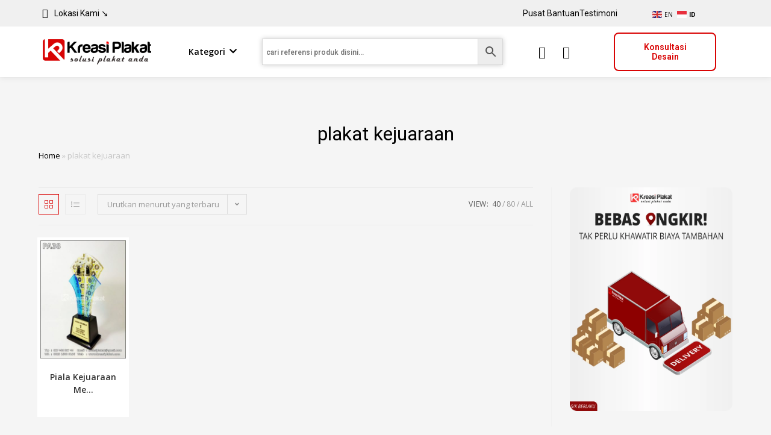

--- FILE ---
content_type: text/html; charset=UTF-8
request_url: https://kreasiplakat.com/tag/plakat-kejuaraan/
body_size: 36339
content:
<!DOCTYPE html>
<html class="html" lang="id">
<head>
	<meta charset="UTF-8">
	<link rel="profile" href="https://gmpg.org/xfn/11">

	<meta name='robots' content='index, follow, max-image-preview:large, max-snippet:-1, max-video-preview:-1' />
<meta name="viewport" content="width=device-width, initial-scale=1">
	<!-- This site is optimized with the Yoast SEO plugin v26.6 - https://yoast.com/wordpress/plugins/seo/ -->
	<title>plakat kejuaraan Archives | Kreasi Plakat</title>
	<link rel="canonical" href="https://kreasiplakat.com/tag/plakat-kejuaraan/" />
	<meta property="og:locale" content="id_ID" />
	<meta property="og:type" content="article" />
	<meta property="og:title" content="plakat kejuaraan Archives | Kreasi Plakat" />
	<meta property="og:url" content="https://kreasiplakat.com/tag/plakat-kejuaraan/" />
	<meta property="og:site_name" content="Kreasi Plakat" />
	<meta property="og:image" content="https://kreasiplakat.com/wp-content/uploads/2021/11/Banner-1.png" />
	<meta property="og:image:width" content="1110" />
	<meta property="og:image:height" content="370" />
	<meta property="og:image:type" content="image/png" />
	<meta name="twitter:card" content="summary_large_image" />
	<meta name="twitter:site" content="@KreasiPlakat" />
	<!-- / Yoast SEO plugin. -->


<link rel='dns-prefetch' href='//fonts.googleapis.com' />
<link rel="alternate" type="application/rss+xml" title="Kreasi Plakat &raquo; Feed" href="https://kreasiplakat.com/feed/" />
<link rel="alternate" type="application/rss+xml" title="Umpan Kreasi Plakat &raquo; plakat kejuaraan Tag" href="https://kreasiplakat.com/tag/plakat-kejuaraan/feed/" />
<style id='wp-img-auto-sizes-contain-inline-css'>img:is([sizes=auto i],[sizes^="auto," i]){contain-intrinsic-size:3000px 1500px}</style>

<link rel='stylesheet' id='wpacu-combined-css-head-1' href='https://kreasiplakat.com/wp-content/cache/asset-cleanup/css/head-9efbc47c13b25fd3fc03d5c8c2b029d924fb1957.css' type='text/css' media='all' />
<style id='wp-emoji-styles-inline-css'>img.wp-smiley,img.emoji{display:inline!important;border:none!important;box-shadow:none!important;height:1em!important;width:1em!important;margin:0 0.07em!important;vertical-align:-0.1em!important;background:none!important;padding:0!important}</style>

<style id='wp-block-library-theme-inline-css'>.wp-block-audio :where(figcaption){color:#555;font-size:13px;text-align:center}.is-dark-theme .wp-block-audio :where(figcaption){color:#ffffffa6}.wp-block-audio{margin:0 0 1em}.wp-block-code{border:1px solid #ccc;border-radius:4px;font-family:Menlo,Consolas,monaco,monospace;padding:.8em 1em}.wp-block-embed :where(figcaption){color:#555;font-size:13px;text-align:center}.is-dark-theme .wp-block-embed :where(figcaption){color:#ffffffa6}.wp-block-embed{margin:0 0 1em}.blocks-gallery-caption{color:#555;font-size:13px;text-align:center}.is-dark-theme .blocks-gallery-caption{color:#ffffffa6}:root :where(.wp-block-image figcaption){color:#555;font-size:13px;text-align:center}.is-dark-theme :root :where(.wp-block-image figcaption){color:#ffffffa6}.wp-block-image{margin:0 0 1em}.wp-block-pullquote{border-bottom:4px solid;border-top:4px solid;color:currentColor;margin-bottom:1.75em}.wp-block-pullquote :where(cite),.wp-block-pullquote :where(footer),.wp-block-pullquote__citation{color:currentColor;font-size:.8125em;font-style:normal;text-transform:uppercase}.wp-block-quote{border-left:.25em solid;margin:0 0 1.75em;padding-left:1em}.wp-block-quote cite,.wp-block-quote footer{color:currentColor;font-size:.8125em;font-style:normal;position:relative}.wp-block-quote:where(.has-text-align-right){border-left:none;border-right:.25em solid;padding-left:0;padding-right:1em}.wp-block-quote:where(.has-text-align-center){border:none;padding-left:0}.wp-block-quote.is-large,.wp-block-quote.is-style-large,.wp-block-quote:where(.is-style-plain){border:none}.wp-block-search .wp-block-search__label{font-weight:700}.wp-block-search__button{border:1px solid #ccc;padding:.375em .625em}:where(.wp-block-group.has-background){padding:1.25em 2.375em}.wp-block-separator.has-css-opacity{opacity:.4}.wp-block-separator{border:none;border-bottom:2px solid;margin-left:auto;margin-right:auto}.wp-block-separator.has-alpha-channel-opacity{opacity:1}.wp-block-separator:not(.is-style-wide):not(.is-style-dots){width:100px}.wp-block-separator.has-background:not(.is-style-dots){border-bottom:none;height:1px}.wp-block-separator.has-background:not(.is-style-wide):not(.is-style-dots){height:2px}.wp-block-table{margin:0 0 1em}.wp-block-table td,.wp-block-table th{word-break:normal}.wp-block-table :where(figcaption){color:#555;font-size:13px;text-align:center}.is-dark-theme .wp-block-table :where(figcaption){color:#ffffffa6}.wp-block-video :where(figcaption){color:#555;font-size:13px;text-align:center}.is-dark-theme .wp-block-video :where(figcaption){color:#ffffffa6}.wp-block-video{margin:0 0 1em}:root :where(.wp-block-template-part.has-background){margin-bottom:0;margin-top:0;padding:1.25em 2.375em}</style>
<style id='classic-theme-styles-inline-css'>/*! This file is auto-generated */
.wp-block-button__link{color:#fff;background-color:#32373c;border-radius:9999px;box-shadow:none;text-decoration:none;padding:calc(.667em + 2px) calc(1.333em + 2px);font-size:1.125em}.wp-block-file__button{background:#32373c;color:#fff;text-decoration:none}</style>

<style id='global-styles-inline-css'>:root{--wp--preset--aspect-ratio--square:1;--wp--preset--aspect-ratio--4-3:4/3;--wp--preset--aspect-ratio--3-4:3/4;--wp--preset--aspect-ratio--3-2:3/2;--wp--preset--aspect-ratio--2-3:2/3;--wp--preset--aspect-ratio--16-9:16/9;--wp--preset--aspect-ratio--9-16:9/16;--wp--preset--color--black:#000000;--wp--preset--color--cyan-bluish-gray:#abb8c3;--wp--preset--color--white:#ffffff;--wp--preset--color--pale-pink:#f78da7;--wp--preset--color--vivid-red:#cf2e2e;--wp--preset--color--luminous-vivid-orange:#ff6900;--wp--preset--color--luminous-vivid-amber:#fcb900;--wp--preset--color--light-green-cyan:#7bdcb5;--wp--preset--color--vivid-green-cyan:#00d084;--wp--preset--color--pale-cyan-blue:#8ed1fc;--wp--preset--color--vivid-cyan-blue:#0693e3;--wp--preset--color--vivid-purple:#9b51e0;--wp--preset--gradient--vivid-cyan-blue-to-vivid-purple:linear-gradient(135deg,rgb(6,147,227) 0%,rgb(155,81,224) 100%);--wp--preset--gradient--light-green-cyan-to-vivid-green-cyan:linear-gradient(135deg,rgb(122,220,180) 0%,rgb(0,208,130) 100%);--wp--preset--gradient--luminous-vivid-amber-to-luminous-vivid-orange:linear-gradient(135deg,rgb(252,185,0) 0%,rgb(255,105,0) 100%);--wp--preset--gradient--luminous-vivid-orange-to-vivid-red:linear-gradient(135deg,rgb(255,105,0) 0%,rgb(207,46,46) 100%);--wp--preset--gradient--very-light-gray-to-cyan-bluish-gray:linear-gradient(135deg,rgb(238,238,238) 0%,rgb(169,184,195) 100%);--wp--preset--gradient--cool-to-warm-spectrum:linear-gradient(135deg,rgb(74,234,220) 0%,rgb(151,120,209) 20%,rgb(207,42,186) 40%,rgb(238,44,130) 60%,rgb(251,105,98) 80%,rgb(254,248,76) 100%);--wp--preset--gradient--blush-light-purple:linear-gradient(135deg,rgb(255,206,236) 0%,rgb(152,150,240) 100%);--wp--preset--gradient--blush-bordeaux:linear-gradient(135deg,rgb(254,205,165) 0%,rgb(254,45,45) 50%,rgb(107,0,62) 100%);--wp--preset--gradient--luminous-dusk:linear-gradient(135deg,rgb(255,203,112) 0%,rgb(199,81,192) 50%,rgb(65,88,208) 100%);--wp--preset--gradient--pale-ocean:linear-gradient(135deg,rgb(255,245,203) 0%,rgb(182,227,212) 50%,rgb(51,167,181) 100%);--wp--preset--gradient--electric-grass:linear-gradient(135deg,rgb(202,248,128) 0%,rgb(113,206,126) 100%);--wp--preset--gradient--midnight:linear-gradient(135deg,rgb(2,3,129) 0%,rgb(40,116,252) 100%);--wp--preset--font-size--small:13px;--wp--preset--font-size--medium:20px;--wp--preset--font-size--large:36px;--wp--preset--font-size--x-large:42px;--wp--preset--spacing--20:0.44rem;--wp--preset--spacing--30:0.67rem;--wp--preset--spacing--40:1rem;--wp--preset--spacing--50:1.5rem;--wp--preset--spacing--60:2.25rem;--wp--preset--spacing--70:3.38rem;--wp--preset--spacing--80:5.06rem;--wp--preset--shadow--natural:6px 6px 9px rgba(0, 0, 0, 0.2);--wp--preset--shadow--deep:12px 12px 50px rgba(0, 0, 0, 0.4);--wp--preset--shadow--sharp:6px 6px 0px rgba(0, 0, 0, 0.2);--wp--preset--shadow--outlined:6px 6px 0px -3px rgb(255, 255, 255), 6px 6px rgb(0, 0, 0);--wp--preset--shadow--crisp:6px 6px 0px rgb(0, 0, 0)}:where(.is-layout-flex){gap:.5em}:where(.is-layout-grid){gap:.5em}body .is-layout-flex{display:flex}.is-layout-flex{flex-wrap:wrap;align-items:center}.is-layout-flex>:is(*,div){margin:0}body .is-layout-grid{display:grid}.is-layout-grid>:is(*,div){margin:0}:where(.wp-block-columns.is-layout-flex){gap:2em}:where(.wp-block-columns.is-layout-grid){gap:2em}:where(.wp-block-post-template.is-layout-flex){gap:1.25em}:where(.wp-block-post-template.is-layout-grid){gap:1.25em}.has-black-color{color:var(--wp--preset--color--black)!important}.has-cyan-bluish-gray-color{color:var(--wp--preset--color--cyan-bluish-gray)!important}.has-white-color{color:var(--wp--preset--color--white)!important}.has-pale-pink-color{color:var(--wp--preset--color--pale-pink)!important}.has-vivid-red-color{color:var(--wp--preset--color--vivid-red)!important}.has-luminous-vivid-orange-color{color:var(--wp--preset--color--luminous-vivid-orange)!important}.has-luminous-vivid-amber-color{color:var(--wp--preset--color--luminous-vivid-amber)!important}.has-light-green-cyan-color{color:var(--wp--preset--color--light-green-cyan)!important}.has-vivid-green-cyan-color{color:var(--wp--preset--color--vivid-green-cyan)!important}.has-pale-cyan-blue-color{color:var(--wp--preset--color--pale-cyan-blue)!important}.has-vivid-cyan-blue-color{color:var(--wp--preset--color--vivid-cyan-blue)!important}.has-vivid-purple-color{color:var(--wp--preset--color--vivid-purple)!important}.has-black-background-color{background-color:var(--wp--preset--color--black)!important}.has-cyan-bluish-gray-background-color{background-color:var(--wp--preset--color--cyan-bluish-gray)!important}.has-white-background-color{background-color:var(--wp--preset--color--white)!important}.has-pale-pink-background-color{background-color:var(--wp--preset--color--pale-pink)!important}.has-vivid-red-background-color{background-color:var(--wp--preset--color--vivid-red)!important}.has-luminous-vivid-orange-background-color{background-color:var(--wp--preset--color--luminous-vivid-orange)!important}.has-luminous-vivid-amber-background-color{background-color:var(--wp--preset--color--luminous-vivid-amber)!important}.has-light-green-cyan-background-color{background-color:var(--wp--preset--color--light-green-cyan)!important}.has-vivid-green-cyan-background-color{background-color:var(--wp--preset--color--vivid-green-cyan)!important}.has-pale-cyan-blue-background-color{background-color:var(--wp--preset--color--pale-cyan-blue)!important}.has-vivid-cyan-blue-background-color{background-color:var(--wp--preset--color--vivid-cyan-blue)!important}.has-vivid-purple-background-color{background-color:var(--wp--preset--color--vivid-purple)!important}.has-black-border-color{border-color:var(--wp--preset--color--black)!important}.has-cyan-bluish-gray-border-color{border-color:var(--wp--preset--color--cyan-bluish-gray)!important}.has-white-border-color{border-color:var(--wp--preset--color--white)!important}.has-pale-pink-border-color{border-color:var(--wp--preset--color--pale-pink)!important}.has-vivid-red-border-color{border-color:var(--wp--preset--color--vivid-red)!important}.has-luminous-vivid-orange-border-color{border-color:var(--wp--preset--color--luminous-vivid-orange)!important}.has-luminous-vivid-amber-border-color{border-color:var(--wp--preset--color--luminous-vivid-amber)!important}.has-light-green-cyan-border-color{border-color:var(--wp--preset--color--light-green-cyan)!important}.has-vivid-green-cyan-border-color{border-color:var(--wp--preset--color--vivid-green-cyan)!important}.has-pale-cyan-blue-border-color{border-color:var(--wp--preset--color--pale-cyan-blue)!important}.has-vivid-cyan-blue-border-color{border-color:var(--wp--preset--color--vivid-cyan-blue)!important}.has-vivid-purple-border-color{border-color:var(--wp--preset--color--vivid-purple)!important}.has-vivid-cyan-blue-to-vivid-purple-gradient-background{background:var(--wp--preset--gradient--vivid-cyan-blue-to-vivid-purple)!important}.has-light-green-cyan-to-vivid-green-cyan-gradient-background{background:var(--wp--preset--gradient--light-green-cyan-to-vivid-green-cyan)!important}.has-luminous-vivid-amber-to-luminous-vivid-orange-gradient-background{background:var(--wp--preset--gradient--luminous-vivid-amber-to-luminous-vivid-orange)!important}.has-luminous-vivid-orange-to-vivid-red-gradient-background{background:var(--wp--preset--gradient--luminous-vivid-orange-to-vivid-red)!important}.has-very-light-gray-to-cyan-bluish-gray-gradient-background{background:var(--wp--preset--gradient--very-light-gray-to-cyan-bluish-gray)!important}.has-cool-to-warm-spectrum-gradient-background{background:var(--wp--preset--gradient--cool-to-warm-spectrum)!important}.has-blush-light-purple-gradient-background{background:var(--wp--preset--gradient--blush-light-purple)!important}.has-blush-bordeaux-gradient-background{background:var(--wp--preset--gradient--blush-bordeaux)!important}.has-luminous-dusk-gradient-background{background:var(--wp--preset--gradient--luminous-dusk)!important}.has-pale-ocean-gradient-background{background:var(--wp--preset--gradient--pale-ocean)!important}.has-electric-grass-gradient-background{background:var(--wp--preset--gradient--electric-grass)!important}.has-midnight-gradient-background{background:var(--wp--preset--gradient--midnight)!important}.has-small-font-size{font-size:var(--wp--preset--font-size--small)!important}.has-medium-font-size{font-size:var(--wp--preset--font-size--medium)!important}.has-large-font-size{font-size:var(--wp--preset--font-size--large)!important}.has-x-large-font-size{font-size:var(--wp--preset--font-size--x-large)!important}:where(.wp-block-post-template.is-layout-flex){gap:1.25em}:where(.wp-block-post-template.is-layout-grid){gap:1.25em}:where(.wp-block-term-template.is-layout-flex){gap:1.25em}:where(.wp-block-term-template.is-layout-grid){gap:1.25em}:where(.wp-block-columns.is-layout-flex){gap:2em}:where(.wp-block-columns.is-layout-grid){gap:2em}:root :where(.wp-block-pullquote){font-size:1.5em;line-height:1.6}</style>
<style   data-wpacu-inline-css-file='1'>
.particles-js-canvas-el{position:absolute;width:100%;top:0;left:0}[data-pafe-particles] .elementor-widget-wrap{z-index:10}.tippy-tooltip.light-theme{color:#26323d;box-shadow:0 0 20px 4px rgba(154,161,177,.15),0 4px 80px -8px rgba(36,40,47,.25),0 4px 4px -2px rgba(91,94,105,.15);background-color:#fff}.tippy-tooltip.light-theme[x-placement^=top] .tippy-arrow{border-top:8px solid #fff;border-right:8px solid transparent;border-left:8px solid transparent}.tippy-tooltip.light-theme[x-placement^=bottom] .tippy-arrow{border-bottom:8px solid #fff;border-right:8px solid transparent;border-left:8px solid transparent}.tippy-tooltip.light-theme[x-placement^=left] .tippy-arrow{border-left:8px solid #fff;border-top:8px solid transparent;border-bottom:8px solid transparent}.tippy-tooltip.light-theme[x-placement^=right] .tippy-arrow{border-right:8px solid #fff;border-top:8px solid transparent;border-bottom:8px solid transparent}.tippy-tooltip.light-theme .tippy-backdrop{background-color:#fff}.tippy-tooltip.light-theme .tippy-roundarrow{fill:#fff}.tippy-tooltip.light-theme[data-animatefill]{background-color:initial}
</style>
<style   data-wpacu-inline-css-file='1'>
/*!/wp-content/plugins/woo-title-limit/public/css/woo-title-limit-public.css*/.woocommerce ul.product_list_widget li a{line-height:1.3em;overflow:hidden;text-overflow:ellipsis;display:block;white-space:nowrap}
</style>
<style id='woocommerce-inline-inline-css'>
.woocommerce form .form-row .required { visibility: visible; }
/*# sourceURL=woocommerce-inline-inline-css */
</style>












<link rel='stylesheet' id='oceanwp-google-font-open-sans-css' href='//fonts.googleapis.com/css?family=Open+Sans%3A100%2C200%2C300%2C400%2C500%2C600%2C700%2C800%2C900%2C100i%2C200i%2C300i%2C400i%2C500i%2C600i%2C700i%2C800i%2C900i&#038;subset=latin&#038;display=swap&#038;ver=6.9' media='all' />
<link rel='stylesheet' id='oceanwp-google-font-roboto-css' href='//fonts.googleapis.com/css?family=Roboto%3A100%2C200%2C300%2C400%2C500%2C600%2C700%2C800%2C900%2C100i%2C200i%2C300i%2C400i%2C500i%2C600i%2C700i%2C800i%2C900i&#038;subset=latin&#038;display=swap&#038;ver=6.9' media='all' />

<style   data-wpacu-inline-css-file='1'>
@font-face{font-family:star;src:url('/wp-content/themes/oceanwp/assets/css/woo/../../fonts/star/star.eot');src:url('/wp-content/themes/oceanwp/assets/css/woo/../../fonts/star/star.eot?#iefix') format('embedded-opentype'),url('/wp-content/themes/oceanwp/assets/css/woo/../../fonts/star/star.woff') format('woff'),url('/wp-content/themes/oceanwp/assets/css/woo/../../fonts/star/star.ttf') format('truetype'),url('/wp-content/themes/oceanwp/assets/css/woo/../../fonts/star/star.svg#star') format('svg');font-weight:400;font-style:normal;font-display:swap}#reviews .comment-reply-title{display:none}#reviews .comment-form-rating label{display:block;margin:10px 0 0;line-height:1}.star-rating{overflow:hidden;position:relative;height:1.618em;line-height:1.618;font-size:1em;width:5.3em;font-family:star;font-weight:400}.star-rating::before{content:'\53\53\53\53\53';opacity:.25;float:left;top:0;left:0;position:absolute}.star-rating span{overflow:hidden;float:left;top:0;left:0;position:absolute;padding-top:1.5em}.star-rating span::before{content:'\53\53\53\53\53';top:0;position:absolute;left:0;color:#f9ca63}p.stars{display:inline-block;margin:0 0 20px;line-height:1}p.stars a{position:relative;height:1em;width:1em;text-indent:-999em;display:inline-block;text-decoration:none;margin-right:1px;font-weight:400}p.stars a::before{display:block;position:absolute;top:0;left:0;width:1em;height:1em;line-height:1;font-family:star;content:'\53';color:#43454b;text-indent:0;opacity:.25}p.stars a:hover~a::before{content:'\53';color:#43454b;opacity:.25}p.stars:hover a::before{content:'\53';color:#f9ca63;opacity:1}p.stars.selected a.active::before{content:'\53';color:#f9ca63;opacity:1}p.stars.selected a.active~a::before{content:'\53';color:#43454b;opacity:.25}p.stars.selected a:not(.active)::before{content:'\53';color:#f9ca63;opacity:1}.widget_rating_filter .wc-layered-nav-rating{margin-bottom:10px}.widget_rating_filter .wc-layered-nav-rating .star-rating{display:inline-block;height:1em;line-height:1}.rtl .star-rating::before{float:right;right:0;left:auto}.rtl .star-rating span{float:right;right:0;left:auto}.rtl .star-rating span::before{right:0;left:auto}.rtl p.stars a{margin-left:1px;margin-right:0}.rtl p.stars a::before{right:0;left:auto}
</style>












<script id='wpacu-combined-js-head-group-1' src='https://kreasiplakat.com/wp-content/cache/asset-cleanup/js/head-7ad141df301172de83921607573ebe08e8924097.js'></script><script id="wc-add-to-cart-js-extra">var wc_add_to_cart_params={"ajax_url":"/wp-admin/admin-ajax.php","wc_ajax_url":"/?wc-ajax=%%endpoint%%","i18n_view_cart":"Lihat keranjang","cart_url":"https://kreasiplakat.com","is_cart":"","cart_redirect_after_add":"yes"}</script>
<script id="woocommerce-js-extra">var woocommerce_params={"ajax_url":"/wp-admin/admin-ajax.php","wc_ajax_url":"/?wc-ajax=%%endpoint%%","i18n_password_show":"Tampilkan kata sandi","i18n_password_hide":"Sembunyikan kata sandi"}</script>
<script id="wc-cart-fragments-js-extra">var wc_cart_fragments_params={"ajax_url":"/wp-admin/admin-ajax.php","wc_ajax_url":"/?wc-ajax=%%endpoint%%","cart_hash_key":"wc_cart_hash_24654836a53ea1b6472d7feecd4cc46d","fragment_name":"wc_fragments_24654836a53ea1b6472d7feecd4cc46d","request_timeout":"5000"}</script>
<script defer='defer' id='wpacu-combined-js-head-group-2' src='https://kreasiplakat.com/wp-content/cache/asset-cleanup/js/head-9b0d04a3d412b9e21ea8dc601e78b9be2899b2f9.js'></script><meta name="generator" content="WordPress 6.9" />
<meta name="generator" content="WooCommerce 10.4.3" />
<style type='text/css'>.ae_data .elementor-editor-element-setting{display:none!important}</style>
		<!-- GA Google Analytics @ https://m0n.co/ga -->
		<script async src="https://www.googletagmanager.com/gtag/js?id=G-QSQ02FTJKK"></script>
		<script>window.dataLayer=window.dataLayer||[];function gtag(){dataLayer.push(arguments)}
gtag('js',new Date());gtag('config','G-QSQ02FTJKK')</script>

	<meta name="google-site-verification" content="DtRjuRJUOvMA1NunWBzDyEC2Bp9SI_b8CAGt1fISB54" />

<meta name="google-site-verification" content="UuAtlOvMgivlAD0yRGqIxR_zqxNF2alBf5lPDxxUc8o" />

<meta name="ahrefs-site-verification" content="7789e75f1c6a6031f323fe0eafa8b434b35d91ce0227b4a19af5438779e42e17">

<meta name="p:domain_verify" content="35d160b2bfd73ec89a5583fc23258ad7"/>

<meta name="google-site-verification" content="Tl50OqFDu9WQHo4JwJV5n56FhJ1gl3TNpv5NGxkrVtY" />

<!-- Google tag (gtag.js) -->
<script async src="https://www.googletagmanager.com/gtag/js?id=G-QSQ02FTJKK"></script>
<script>window.dataLayer=window.dataLayer||[];function gtag(){dataLayer.push(arguments)}
gtag('js',new Date());gtag('config','G-QSQ02FTJKK')</script>
<meta name="msvalidate.01" content="3C9FD3CAE43C17E658B2B5BACA93BCA1" />
	<style>.wsppc_div_block{display:inline-block;width:100%;margin-top:10px}.wsppc_div_block.wsppc_product_summary_text{display:inline-block;width:100%}.woocommerce_product_thumbnails{display:inline-block}</style>
    		<style>.dgwt-wcas-ico-magnifier,.dgwt-wcas-ico-magnifier-handler{max-width:20px}.dgwt-wcas-search-wrapp{max-width:600px}.dgwt-wcas-search-wrapp .dgwt-wcas-sf-wrapp input[type=search].dgwt-wcas-search-input,.dgwt-wcas-search-wrapp .dgwt-wcas-sf-wrapp input[type=search].dgwt-wcas-search-input:hover,.dgwt-wcas-search-wrapp .dgwt-wcas-sf-wrapp input[type=search].dgwt-wcas-search-input:focus{background-color:#fefefe;color:#000;border-color:#eaeaea}.dgwt-wcas-sf-wrapp input[type=search].dgwt-wcas-search-input::placeholder{color:#000;opacity:.3}.dgwt-wcas-sf-wrapp input[type=search].dgwt-wcas-search-input::-webkit-input-placeholder{color:#000;opacity:.3}.dgwt-wcas-sf-wrapp input[type=search].dgwt-wcas-search-input:-moz-placeholder{color:#000;opacity:.3}.dgwt-wcas-sf-wrapp input[type=search].dgwt-wcas-search-input::-moz-placeholder{color:#000;opacity:.3}.dgwt-wcas-sf-wrapp input[type=search].dgwt-wcas-search-input:-ms-input-placeholder{color:#000}.dgwt-wcas-no-submit.dgwt-wcas-search-wrapp .dgwt-wcas-ico-magnifier path,.dgwt-wcas-search-wrapp .dgwt-wcas-close path{fill:#000}.dgwt-wcas-loader-circular-path{stroke:#000}.dgwt-wcas-preloader{opacity:.6}.dgwt-wcas-search-wrapp .dgwt-wcas-sf-wrapp .dgwt-wcas-search-submit::before{border-color:#fff0 #d90404}.dgwt-wcas-search-wrapp .dgwt-wcas-sf-wrapp .dgwt-wcas-search-submit:hover::before,.dgwt-wcas-search-wrapp .dgwt-wcas-sf-wrapp .dgwt-wcas-search-submit:focus::before{border-right-color:#d90404}.dgwt-wcas-search-wrapp .dgwt-wcas-sf-wrapp .dgwt-wcas-search-submit,.dgwt-wcas-om-bar .dgwt-wcas-om-return{background-color:#d90404;color:#fff}.dgwt-wcas-search-wrapp .dgwt-wcas-ico-magnifier,.dgwt-wcas-search-wrapp .dgwt-wcas-sf-wrapp .dgwt-wcas-search-submit svg path,.dgwt-wcas-om-bar .dgwt-wcas-om-return svg path{fill:#fff}.dgwt-wcas-search-icon{color:#d33}.dgwt-wcas-search-icon path{fill:#d33}</style>
			<noscript><style>.woocommerce-product-gallery{opacity:1!important}</style></noscript>
	<meta name="generator" content="Elementor 3.33.4; features: e_font_icon_svg, additional_custom_breakpoints; settings: css_print_method-external, google_font-enabled, font_display-auto">


<script type="application/ld+json" class="saswp-schema-markup-output">
[{"@context":"https:\/\/schema.org\/","@type":"Blog","@id":"https:\/\/kreasiplakat.com\/tag\/plakat-kejuaraan\/#Blog","headline":"plakat kejuaraan","description":"","url":"https:\/\/kreasiplakat.com\/tag\/plakat-kejuaraan\/","blogPost":[{"@type":"BlogPosting","headline":"Piala Kejuaraan Menembak | Kreasi Plakat","url":"https:\/\/kreasiplakat.com\/produk\/piala-kejuaraan-menembak\/","datePublished":"2020-07-06T22:28:58+07:00","dateModified":"2024-06-07T09:41:04+07:00","mainEntityOfPage":"https:\/\/kreasiplakat.com\/produk\/piala-kejuaraan-menembak\/","author":{"@type":"Person","name":"site","url":"https:\/\/kreasiplakat.com\/author\/site\/","sameAs":[],"image":{"@type":"ImageObject","url":"https:\/\/secure.gravatar.com\/avatar\/d25980ef9277719e2ad6e52b2124af011b94fe473dc5488ab83327a0cade0dd3?s=96&d=mm&r=g","height":96,"width":96}},"publisher":{"@type":"Organization","name":"Kreasi Plakat","url":"https:\/\/kreasiplakat.com","logo":{"@type":"ImageObject","url":"https:\/\/kreasiplakat.com\/wp-content\/uploads\/2020\/09\/logo-kreasiplakat.png","width":261,"height":62}},"image":[{"@type":"ImageObject","@id":"https:\/\/kreasiplakat.com\/produk\/piala-kejuaraan-menembak\/#primaryimage","url":"https:\/\/kreasiplakat.com\/wp-content\/uploads\/2020\/07\/PA38-PIALA-KEJUARAAN-MENEMBAK-1200x1654.jpg","width":"1200","height":"1654","caption":"PIALA-KEJUARAAN-MENEMBAK"},{"@type":"ImageObject","url":"https:\/\/kreasiplakat.com\/wp-content\/uploads\/2020\/07\/PA38-PIALA-KEJUARAAN-MENEMBAK-1200x900.jpg","width":"1200","height":"900","caption":"PIALA-KEJUARAAN-MENEMBAK"},{"@type":"ImageObject","url":"https:\/\/kreasiplakat.com\/wp-content\/uploads\/2020\/07\/PA38-PIALA-KEJUARAAN-MENEMBAK-1200x675.jpg","width":"1200","height":"675","caption":"PIALA-KEJUARAAN-MENEMBAK"},{"@type":"ImageObject","url":"https:\/\/kreasiplakat.com\/wp-content\/uploads\/2020\/07\/PA38-PIALA-KEJUARAAN-MENEMBAK-774x774.jpg","width":"774","height":"774","caption":"PIALA-KEJUARAAN-MENEMBAK"},{"@type":"ImageObject","url":"https:\/\/kreasiplakat.com\/wp-content\/uploads\/2020\/07\/PA38-PIALA-KEJUARAAN-MENEMBAK-218x300.jpg","width":0,"height":0,"caption":"PIALA-KEJUARAAN-MENEMBAK"}]}]},

{"@context":"https:\/\/schema.org\/","@graph":[{"@context":"https:\/\/schema.org\/","@type":"SiteNavigationElement","@id":"https:\/\/kreasiplakat.com\/#","name":"","url":"https:\/\/kreasiplakat.com\/"},{"@context":"https:\/\/schema.org\/","@type":"SiteNavigationElement","@id":"https:\/\/kreasiplakat.com\/#tutup-x","name":"Tutup X","url":"https:\/\/kreasiplakat.com"},{"@context":"https:\/\/schema.org\/","@type":"SiteNavigationElement","@id":"https:\/\/kreasiplakat.com\/#plakat","name":"Plakat","url":"https:\/\/kreasiplakat.com\/kategori\/plakat\/"},{"@context":"https:\/\/schema.org\/","@type":"SiteNavigationElement","@id":"https:\/\/kreasiplakat.com\/#plakat-akrilik","name":"Plakat Akrilik","url":"https:\/\/kreasiplakat.com\/kategori\/plakat\/plakat-akrilik\/"},{"@context":"https:\/\/schema.org\/","@type":"SiteNavigationElement","@id":"https:\/\/kreasiplakat.com\/#plakat-jam-meja","name":"Plakat Jam Meja","url":"https:\/\/kreasiplakat.com\/kategori\/plakat\/plakat-jam-meja\/"},{"@context":"https:\/\/schema.org\/","@type":"SiteNavigationElement","@id":"https:\/\/kreasiplakat.com\/#plakat-kayu","name":"Plakat Kayu","url":"https:\/\/kreasiplakat.com\/kategori\/plakat\/plakat-kayu\/"},{"@context":"https:\/\/schema.org\/","@type":"SiteNavigationElement","@id":"https:\/\/kreasiplakat.com\/#plakat-kenang-kenangan","name":"Plakat Kenang Kenangan","url":"https:\/\/kreasiplakat.com\/kategori\/plakat\/plakat-kenang-kenangan\/"},{"@context":"https:\/\/schema.org\/","@type":"SiteNavigationElement","@id":"https:\/\/kreasiplakat.com\/#plakat-kristal","name":"Plakat Kristal","url":"https:\/\/kreasiplakat.com\/kategori\/plakat\/plakat-kristal\/"},{"@context":"https:\/\/schema.org\/","@type":"SiteNavigationElement","@id":"https:\/\/kreasiplakat.com\/#plakat-logam","name":"Plakat Logam","url":"https:\/\/kreasiplakat.com\/kategori\/plakat\/plakat-logam\/"},{"@context":"https:\/\/schema.org\/","@type":"SiteNavigationElement","@id":"https:\/\/kreasiplakat.com\/#plakat-mtq","name":"Plakat MTQ","url":"https:\/\/kreasiplakat.com\/kategori\/plakat\/plakat-mtq\/"},{"@context":"https:\/\/schema.org\/","@type":"SiteNavigationElement","@id":"https:\/\/kreasiplakat.com\/#plakat-oreo","name":"Plakat Oreo","url":"https:\/\/kreasiplakat.com\/kategori\/plakat\/plakat-oreo\/"},{"@context":"https:\/\/schema.org\/","@type":"SiteNavigationElement","@id":"https:\/\/kreasiplakat.com\/#plakat-penghargaan","name":"Plakat Penghargaan","url":"https:\/\/kreasiplakat.com\/kategori\/plakat\/plakat-penghargaan\/"},{"@context":"https:\/\/schema.org\/","@type":"SiteNavigationElement","@id":"https:\/\/kreasiplakat.com\/#plakat-resin","name":"Plakat Resin","url":"https:\/\/kreasiplakat.com\/kategori\/plakat\/plakat-resin\/"},{"@context":"https:\/\/schema.org\/","@type":"SiteNavigationElement","@id":"https:\/\/kreasiplakat.com\/#plakat-ucapan-terima-kasih","name":"Plakat Ucapan Terima Kasih","url":"https:\/\/kreasiplakat.com\/kategori\/plakat\/plakat-ucapan-terima-kasih\/"},{"@context":"https:\/\/schema.org\/","@type":"SiteNavigationElement","@id":"https:\/\/kreasiplakat.com\/#plakat-pen-holder","name":"Plakat Pen Holder","url":"https:\/\/kreasiplakat.com\/kategori\/plakat\/plakat-pen-holder\/"},{"@context":"https:\/\/schema.org\/","@type":"SiteNavigationElement","@id":"https:\/\/kreasiplakat.com\/#piala-trophy","name":"Piala Trophy","url":"https:\/\/kreasiplakat.com\/kategori\/piala-trophy\/"},{"@context":"https:\/\/schema.org\/","@type":"SiteNavigationElement","@id":"https:\/\/kreasiplakat.com\/#piala-badminton","name":"Piala Badminton","url":"https:\/\/kreasiplakat.com\/kategori\/piala-trophy\/piala-badminton\/"},{"@context":"https:\/\/schema.org\/","@type":"SiteNavigationElement","@id":"https:\/\/kreasiplakat.com\/#piala-basket","name":"Piala Basket","url":"https:\/\/kreasiplakat.com\/kategori\/piala-trophy\/piala-basket\/"},{"@context":"https:\/\/schema.org\/","@type":"SiteNavigationElement","@id":"https:\/\/kreasiplakat.com\/#piala-bergilir","name":"Piala Bergilir","url":"https:\/\/kreasiplakat.com\/kategori\/piala-trophy\/piala-bergilir\/"},{"@context":"https:\/\/schema.org\/","@type":"SiteNavigationElement","@id":"https:\/\/kreasiplakat.com\/#piala-esport","name":"Piala Esport","url":"https:\/\/kreasiplakat.com\/kategori\/piala-trophy\/piala-esport\/"},{"@context":"https:\/\/schema.org\/","@type":"SiteNavigationElement","@id":"https:\/\/kreasiplakat.com\/#piala-futsal","name":"Piala Futsal","url":"https:\/\/kreasiplakat.com\/kategori\/piala-trophy\/piala-futsal\/"},{"@context":"https:\/\/schema.org\/","@type":"SiteNavigationElement","@id":"https:\/\/kreasiplakat.com\/#trophy-golf","name":"Trophy Golf","url":"https:\/\/kreasiplakat.com\/kategori\/piala-trophy\/trophy-golf\/"},{"@context":"https:\/\/schema.org\/","@type":"SiteNavigationElement","@id":"https:\/\/kreasiplakat.com\/#piala-mtq","name":"Piala MTQ","url":"https:\/\/kreasiplakat.com\/kategori\/piala-trophy\/piala-mtq\/"},{"@context":"https:\/\/schema.org\/","@type":"SiteNavigationElement","@id":"https:\/\/kreasiplakat.com\/#piala-sepak-bola","name":"Piala Sepak Bola","url":"https:\/\/kreasiplakat.com\/kategori\/piala-trophy\/piala-sepak-bola\/"},{"@context":"https:\/\/schema.org\/","@type":"SiteNavigationElement","@id":"https:\/\/kreasiplakat.com\/#piala-tenis","name":"Piala Tenis","url":"https:\/\/kreasiplakat.com\/kategori\/piala-trophy\/piala-tenis\/"},{"@context":"https:\/\/schema.org\/","@type":"SiteNavigationElement","@id":"https:\/\/kreasiplakat.com\/#piala-voli","name":"Piala Voli","url":"https:\/\/kreasiplakat.com\/kategori\/piala-trophy\/piala-voli\/"},{"@context":"https:\/\/schema.org\/","@type":"SiteNavigationElement","@id":"https:\/\/kreasiplakat.com\/#souvenir-miniatur","name":"Souvenir Miniatur","url":"https:\/\/kreasiplakat.com\/kategori\/souvenir-miniatur\/"},{"@context":"https:\/\/schema.org\/","@type":"SiteNavigationElement","@id":"https:\/\/kreasiplakat.com\/#miniatur-alat-berat","name":"Miniatur Alat Berat","url":"https:\/\/kreasiplakat.com\/kategori\/souvenir-miniatur\/miniatur-alat-berat\/"},{"@context":"https:\/\/schema.org\/","@type":"SiteNavigationElement","@id":"https:\/\/kreasiplakat.com\/#miniatur-bangunan","name":"Miniatur Bangunan","url":"https:\/\/kreasiplakat.com\/kategori\/souvenir-miniatur\/miniatur-bangunan\/"},{"@context":"https:\/\/schema.org\/","@type":"SiteNavigationElement","@id":"https:\/\/kreasiplakat.com\/#miniatur-icon","name":"Miniatur Icon","url":"https:\/\/kreasiplakat.com\/kategori\/souvenir-miniatur\/miniatur-icon\/"},{"@context":"https:\/\/schema.org\/","@type":"SiteNavigationElement","@id":"https:\/\/kreasiplakat.com\/#miniatur-jembatan","name":"Miniatur Jembatan","url":"https:\/\/kreasiplakat.com\/kategori\/souvenir-miniatur\/miniatur-jembatan\/"},{"@context":"https:\/\/schema.org\/","@type":"SiteNavigationElement","@id":"https:\/\/kreasiplakat.com\/#miniatur-kendaraan","name":"Miniatur Kendaraan","url":"https:\/\/kreasiplakat.com\/kategori\/souvenir-miniatur\/miniatur-kendaraan\/"},{"@context":"https:\/\/schema.org\/","@type":"SiteNavigationElement","@id":"https:\/\/kreasiplakat.com\/#miniatur-mesin","name":"Miniatur Mesin","url":"https:\/\/kreasiplakat.com\/kategori\/souvenir-miniatur\/miniatur-mesin\/"},{"@context":"https:\/\/schema.org\/","@type":"SiteNavigationElement","@id":"https:\/\/kreasiplakat.com\/#miniatur-pertambangan","name":"Miniatur Pertambangan","url":"https:\/\/kreasiplakat.com\/kategori\/souvenir-miniatur\/miniatur-pertambangan\/"},{"@context":"https:\/\/schema.org\/","@type":"SiteNavigationElement","@id":"https:\/\/kreasiplakat.com\/#miniatur-rumah-adat","name":"Miniatur Rumah Adat","url":"https:\/\/kreasiplakat.com\/kategori\/souvenir-miniatur\/miniatur-rumah-adat\/"},{"@context":"https:\/\/schema.org\/","@type":"SiteNavigationElement","@id":"https:\/\/kreasiplakat.com\/#perlengkapan-wisuda","name":"Perlengkapan Wisuda","url":"https:\/\/kreasiplakat.com\/kategori\/perlengkapan-wisuda\/"},{"@context":"https:\/\/schema.org\/","@type":"SiteNavigationElement","@id":"https:\/\/kreasiplakat.com\/#kalung-rektor","name":"Kalung Rektor","url":"https:\/\/kreasiplakat.com\/kategori\/perlengkapan-wisuda\/kalung-rektor\/"},{"@context":"https:\/\/schema.org\/","@type":"SiteNavigationElement","@id":"https:\/\/kreasiplakat.com\/#map-wisuda","name":"Map Wisuda","url":"https:\/\/kreasiplakat.com\/kategori\/perlengkapan-wisuda\/map-wisuda\/"},{"@context":"https:\/\/schema.org\/","@type":"SiteNavigationElement","@id":"https:\/\/kreasiplakat.com\/#pedel-rektor","name":"Pedel Rektor","url":"https:\/\/kreasiplakat.com\/kategori\/perlengkapan-wisuda\/pedel-rektor\/"},{"@context":"https:\/\/schema.org\/","@type":"SiteNavigationElement","@id":"https:\/\/kreasiplakat.com\/#plakat-wisuda","name":"Plakat Wisuda","url":"https:\/\/kreasiplakat.com\/kategori\/perlengkapan-wisuda\/plakat-wisuda\/"},{"@context":"https:\/\/schema.org\/","@type":"SiteNavigationElement","@id":"https:\/\/kreasiplakat.com\/#samir-wisuda","name":"Samir Wisuda","url":"https:\/\/kreasiplakat.com\/kategori\/perlengkapan-wisuda\/samir-wisuda\/"},{"@context":"https:\/\/schema.org\/","@type":"SiteNavigationElement","@id":"https:\/\/kreasiplakat.com\/#toga-wisuda","name":"Toga Wisuda","url":"https:\/\/kreasiplakat.com\/kategori\/perlengkapan-wisuda\/toga-wisuda\/"},{"@context":"https:\/\/schema.org\/","@type":"SiteNavigationElement","@id":"https:\/\/kreasiplakat.com\/#buckle-belt","name":"Buckle Belt","url":"https:\/\/kreasiplakat.com\/kategori\/buckle-belt\/"},{"@context":"https:\/\/schema.org\/","@type":"SiteNavigationElement","@id":"https:\/\/kreasiplakat.com\/#buckle-komunitas","name":"Buckle Komunitas","url":"https:\/\/kreasiplakat.com\/kategori\/buckle-belt\/buckle-komunitas\/"},{"@context":"https:\/\/schema.org\/","@type":"SiteNavigationElement","@id":"https:\/\/kreasiplakat.com\/#buckle-pertambangan","name":"Buckle Pertambangan","url":"https:\/\/kreasiplakat.com\/kategori\/buckle-belt\/buckle-pertambangan\/"},{"@context":"https:\/\/schema.org\/","@type":"SiteNavigationElement","@id":"https:\/\/kreasiplakat.com\/#buckle-perusahaan","name":"Buckle Perusahaan","url":"https:\/\/kreasiplakat.com\/kategori\/buckle-belt\/buckle-perusahaan\/"},{"@context":"https:\/\/schema.org\/","@type":"SiteNavigationElement","@id":"https:\/\/kreasiplakat.com\/#kerajinan-logam","name":"Kerajinan Logam","url":"https:\/\/kreasiplakat.com\/kategori\/kerajinan-logam\/"},{"@context":"https:\/\/schema.org\/","@type":"SiteNavigationElement","@id":"https:\/\/kreasiplakat.com\/#lambang-garuda-pancasila","name":"Lambang Garuda Pancasila","url":"https:\/\/kreasiplakat.com\/kategori\/kerajinan-logam\/lambang-garuda-pancasila\/"},{"@context":"https:\/\/schema.org\/","@type":"SiteNavigationElement","@id":"https:\/\/kreasiplakat.com\/#logo-timbul","name":"Logo Timbul","url":"https:\/\/kreasiplakat.com\/kategori\/kerajinan-logam\/logo-timbul\/"},{"@context":"https:\/\/schema.org\/","@type":"SiteNavigationElement","@id":"https:\/\/kreasiplakat.com\/#relief","name":"Relief","url":"https:\/\/kreasiplakat.com\/kategori\/kerajinan-logam\/relief\/"},{"@context":"https:\/\/schema.org\/","@type":"SiteNavigationElement","@id":"https:\/\/kreasiplakat.com\/#souvenir-helm-ukir","name":"Souvenir Helm Ukir","url":"https:\/\/kreasiplakat.com\/kategori\/kerajinan-logam\/souvenir-helm-ukir\/"},{"@context":"https:\/\/schema.org\/","@type":"SiteNavigationElement","@id":"https:\/\/kreasiplakat.com\/#medali-emblem","name":"Medali Emblem","url":"https:\/\/kreasiplakat.com\/kategori\/medali-emblem\/"},{"@context":"https:\/\/schema.org\/","@type":"SiteNavigationElement","@id":"https:\/\/kreasiplakat.com\/#emblem","name":"Emblem","url":"https:\/\/kreasiplakat.com\/kategori\/medali-emblem\/emblem\/"},{"@context":"https:\/\/schema.org\/","@type":"SiteNavigationElement","@id":"https:\/\/kreasiplakat.com\/#medali","name":"Medali","url":"https:\/\/kreasiplakat.com\/kategori\/medali\/"},{"@context":"https:\/\/schema.org\/","@type":"SiteNavigationElement","@id":"https:\/\/kreasiplakat.com\/#nametag","name":"Nametag","url":"https:\/\/kreasiplakat.com\/kategori\/medali-emblem\/nametag\/"},{"@context":"https:\/\/schema.org\/","@type":"SiteNavigationElement","@id":"https:\/\/kreasiplakat.com\/#pin","name":"Pin","url":"https:\/\/kreasiplakat.com\/kategori\/medali-emblem\/pin\/"},{"@context":"https:\/\/schema.org\/","@type":"SiteNavigationElement","@id":"https:\/\/kreasiplakat.com\/#souvenir-helm","name":"Souvenir Helm","url":"https:\/\/kreasiplakat.com\/kategori\/souvenir-helm\/"},{"@context":"https:\/\/schema.org\/","@type":"SiteNavigationElement","@id":"https:\/\/kreasiplakat.com\/#kotak-souvenir","name":"Kotak Souvenir","url":"https:\/\/kreasiplakat.com\/kategori\/kotak-souvenir\/"},{"@context":"https:\/\/schema.org\/","@type":"SiteNavigationElement","@id":"https:\/\/kreasiplakat.com\/#souvenir-perusahaan","name":"Souvenir Perusahaan","url":"https:\/\/kreasiplakat.com\/kategori\/souvenir-perusahaan\/"}]},

{"@context":"https:\/\/schema.org\/","@type":"BreadcrumbList","@id":"https:\/\/kreasiplakat.com\/tag\/plakat-kejuaraan\/#breadcrumb","itemListElement":[{"@type":"ListItem","position":1,"item":{"@id":"https:\/\/kreasiplakat.com","name":"Kreasi Plakat"}},{"@type":"ListItem","position":2,"item":{"@id":"https:\/\/kreasiplakat.com\/shop\/","name":"Produk"}},{"@type":"ListItem","position":3,"item":{"@id":"https:\/\/kreasiplakat.com\/tag\/plakat-kejuaraan\/","name":"plakat kejuaraan"}}]}]
</script>

			<style>.e-con.e-parent:nth-of-type(n+4):not(.e-lazyloaded):not(.e-no-lazyload),.e-con.e-parent:nth-of-type(n+4):not(.e-lazyloaded):not(.e-no-lazyload) *{background-image:none!important}@media screen and (max-height:1024px){.e-con.e-parent:nth-of-type(n+3):not(.e-lazyloaded):not(.e-no-lazyload),.e-con.e-parent:nth-of-type(n+3):not(.e-lazyloaded):not(.e-no-lazyload) *{background-image:none!important}}@media screen and (max-height:640px){.e-con.e-parent:nth-of-type(n+2):not(.e-lazyloaded):not(.e-no-lazyload),.e-con.e-parent:nth-of-type(n+2):not(.e-lazyloaded):not(.e-no-lazyload) *{background-image:none!important}}</style>
			<link rel="icon" href="https://kreasiplakat.com/wp-content/uploads/2024/01/cropped-Fav-KP-32x32.webp" sizes="32x32" />
<link rel="icon" href="https://kreasiplakat.com/wp-content/uploads/2024/01/cropped-Fav-KP-192x192.webp" sizes="192x192" />
<link rel="apple-touch-icon" href="https://kreasiplakat.com/wp-content/uploads/2024/01/cropped-Fav-KP-180x180.webp" />
<meta name="msapplication-TileImage" content="https://kreasiplakat.com/wp-content/uploads/2024/01/cropped-Fav-KP-270x270.webp" />
		<style id="wp-custom-css">@media only screen and (max-width:600px){.artikel-kp article{margin-bottom:15px}.artikel-kp .post-grid-inner{display:inline-flex;width:100%}.artikel-kp .post-grid-inner .post-grid-thumbnail{width:30%}.artikel-kp .post-grid-inner .post-grid-text-wrap{margin-left:15px}.single-product .woocommerce div.product .product_title{font-size:20px;text-align:center}.centered-minimal-page-header .page-header-title{text-align:center!important;margin-bottom:10px;width:100%;font-size:20px}.cust-klien .elementor-image-gallery .gallery-item{width:50%}.bank-transfer figure.gallery-item{width:33.33%!important}.kirim .elementor-widget-image-gallery .gallery-item{width:33.33%}#main{margin-top:155px!important}.buttom-category{padding:3px 0 3px 5px!important}.dropdown-menu .sub-menu{min-width:170px!important}.single-post table th,.single-post table td{padding:0!important;margin:auto;text-align:center}.single-post table tr{width:100%;flex-direction:column-reverse}}.single .site-content{width:100%!important}.single-post .entry-header{position:inherit!important}.category-blog .thumbnail{width:30%!important}header.blog-entry-header{position:inherit!important;z-index:0!important}.blog .blog-entry.thumbnail-entry .thumbnail{width:100%}.single .woocommerce-product-details__short-description table{width:100%!important}.lead-call{left:0!important;position:fixed!important;z-index:9998;bottom:0;width:100%!important;padding:0!important}#main{margin-top:200px}.site-breadcrumbs{display:}.page-header-title{font-size:18px;text-align:center}.top-search{padding-left:0!important}.custom-topmenu{margin:0}#top-bar-wrap{top:30px!important}header{position:fixed!important;height:auto!important;width:100%!important;top:0!important;z-index:9998!important}header.woocommerce-products-header{position:inherit!important}.dgwt-wcas-sf-wrapp input[type=search].dgwt-wcas-search-input{height:34px;min-height:34px;font-size:13px}.dgwt-wcas-sf-wrapp button.dgwt-wcas-search-submit{height:34px}#topbar-template{width:100%!important}#top-bar.container{max-width:100%}#top-bar{padding:5px 0}.page-header{z-index:12!important;display:contents!important;padding:14px 0}.single-product-btn{margin-bottom:24px!important;text-align:left}.woocommerce div.product div.summary{margin-bottom:14px}.page-numbers a,.page-numbers span:not(.elementor-screen-only),.page-links span{min-width:30px;line-height:30px;font-size:12px}#top-bar-wrap{position:inherit!important}.custom-topmenu li{padding:0 5px!important;margin:0 5px!important}}.wcmenucart{display:none!important}#top-bar-wrap{position:fixed;top:0;box-shadow:0 0 6px rgb(0 0 0 / .3)}#topbar-template{width:90%}#top-bar{margin:0}.custom-topmenu li{line-height:15px;padding:0 18.5px;text-transform:uppercase;font-weight:500}.custom-topmenu li:hover{color:#d90404;cursor:pointer}.img-sidebar{background-color:#222;padding:10px}.page-header{margin-top:110px}#main #content-wrap{padding-top:30px}.single-product-btn{margin-top:10px}.single-product-btn a{background-color:#47A992;color:#fff;padding:12px 22px;text-transform:uppercase;font-weight:500;letter-spacing:.5px}.woocommerce div.product .woocommerce-tabs .panel h2:first-child{display:none}.single-product-btn a:hover{color:#fff;cursor:pointer}.page-header-title{width:50%}.top-cc .elementor-icon-box-wrapper{float:right}.top-search{padding-left:54px}#site-header{position:fixed;z-index:9998;height:auto;top:0}.elementor-widget-image-carousel .swiper-container .swiper-slide figure{margin:5px!important}.woocommerce ul.products .product{padding-bottom:0}body .oceanwp-row .col{margin:0 0 16px;padding:0 8px}.woocommerce ul.products .product-inner{padding:5px 5px 15px 5px}.swiper-slide-inner figcaption{margin-top:5px}.woocommerce ul.products .product-inner:hover{border:2px solid #d90404}.swiper-slide-image:hover{border-width:2px 2px 2px 2px!important;border-color:#d90404!important}.page-numbers a,.page-numbers span:not(.elementor-screen-only),.page-links span{background-color:#ffffff!important}.page-numbers a:hover,.page-numbers span:not(.elementor-screen-only):hover,.page-links span:hover{color:#d90404!important}.swiper-container-horizontal>.swiper-pagination-bullets .swiper-pagination-bullet{margin:0 5px}.artikel-kp .read-more-btn{padding:10px;background-color:#d90404;border-radius:4px;color:#fff}.blog-entry.thumbnail-entry .thumbnail{width:40%}.blog-entry.thumbnail-entry .blog-entry-bottom{border-top:1px solid #d90404}.blog-entry.thumbnail-entry{background-color:#fff;padding:20px;box-shadow:0 0 10px 0 rgb(0 0 0 / .5)}.blog-entry-inner .thumbnail-caption{display:none}.single .site-content{background-color:#fff;width:fit-content;margin:0 auto;padding:20px}.theme-heading.related-posts-title{display:none!important}.single .entry-title{border-bottom:1px solid #d90404}.grid-meta-bottom .post-grid-text-wrap{margin-bottom:0;padding-bottom:0}.nav-content{display:none}.buttom-category{padding:2px;border-radius:4px;background-color:#d90404}.buttom-category .menu-link{color:#fff;text-transform:uppercase}.buttom-category .menu-link:hover{color:#fff}.buttom-category .sub-menu a{color:#000}.dropdown-menu .sub-menu{min-width:230px}.nav-arrow.fa-angle-down{display:none}.chip.ctc-analytics{color:#0a0a0a!important;border-radius:35px!important;background:#ddd}.sidebar-box.widget_product_categories{background-color:#fff;padding:25px}.widget_product_categories .widget-title{font-size:18px;font-weight:500;border-width:0;padding-left:0}.widget_product_categories li a{font-size:16px}.bank-transfer .gallery{text-align:center}.bank-transfer figure{width:64%!important;text-align:center!important}.single .thumbnail{text-align:center}.single .thumbnail img{width:40%}.sosmed-bottom .elementor-social-icons-wrapper .elementor-grid-item{margin-right:6px}.centered-minimal-page-header .page-header-title{text-align:left}.page-header-title{width:100%;padding-top 50px;margin-bottom:5px;text-align:center!important}.single-post .pvc_stats{display:none}.cust-post-prod .product-inner .woo-entry-inner{padding-left:0!important;padding-right:0!important}.cust-post-prod .product-inner .title{display:none}.oceanwp-custom-menu i.fa.fa-angle-down{display:none}.close-mob{background-color:#eaeaea}.crisp-client .cc-tlyw[data-position-reverse=true][data-full-view=true] .cc-kxkl .cc-nsge{right:auto!important;left:14px!important;bottom:75px!important}@media (min-width:769px){.woocommerce div.product.owp-thumbs-layout-vertical div.images .flex-control-thumbs{float:left;width:calc(27% - 1em);overflow-x:hidden}}.oceanwp-recent-posts .recent-posts-date,.oceanwp-recent-posts .recent-posts-comments{display:none}.sidebar-box.widget_product_categories{background-color:#fff;padding:8px 16px 8px 0}</style>
		<style id="wpr_lightbox_styles">.lg-backdrop{background-color:rgb(0 0 0 / .6)!important}.lg-toolbar,.lg-dropdown{background-color:rgb(0 0 0 / .8)!important}.lg-dropdown:after{border-bottom-color:rgb(0 0 0 / .8)!important}.lg-sub-html{background-color:rgb(0 0 0 / .8)!important}.lg-thumb-outer,.lg-progress-bar{background-color:#444444!important}.lg-progress{background-color:#a90707!important}.lg-icon{color:#efefef!important;font-size:20px!important}.lg-icon.lg-toogle-thumb{font-size:24px!important}.lg-icon:hover,.lg-dropdown-text:hover{color:#ffffff!important}.lg-sub-html,.lg-dropdown-text{color:#efefef!important;font-size:14px!important}#lg-counter{color:#efefef!important;font-size:14px!important}.lg-prev,.lg-next{font-size:35px!important}.lg-icon{background-color:transparent!important}#lg-counter{opacity:.9}.lg-thumb-outer{padding:0 10px}.lg-thumb-item{border-radius:0!important;border:none!important;opacity:.5}.lg-thumb-item.active{opacity:1}</style><!-- OceanWP CSS -->
<style type="text/css">.woocommerce-MyAccount-navigation ul li a:before,.woocommerce-checkout .woocommerce-info a,.woocommerce-checkout #payment ul.payment_methods .wc_payment_method>input[type=radio]:first-child:checked+label:before,.woocommerce-checkout #payment .payment_method_paypal .about_paypal,.woocommerce ul.products li.product li.category a:hover,.woocommerce ul.products li.product .button:hover,.woocommerce ul.products li.product .product-inner .added_to_cart:hover,.product_meta .posted_in a:hover,.product_meta .tagged_as a:hover,.woocommerce div.product .woocommerce-tabs ul.tabs li a:hover,.woocommerce div.product .woocommerce-tabs ul.tabs li.active a,.woocommerce .oceanwp-grid-list a.active,.woocommerce .oceanwp-grid-list a:hover,.woocommerce .oceanwp-off-canvas-filter:hover,.widget_shopping_cart ul.cart_list li .owp-grid-wrap .owp-grid a.remove:hover,.widget_product_categories li a:hover~.count,.widget_layered_nav li a:hover~.count,.woocommerce ul.products li.product:not(.product-category) .woo-entry-buttons li a:hover,a:hover,a.light:hover,.theme-heading .text::before,.theme-heading .text::after,#top-bar-content>a:hover,#top-bar-social li.oceanwp-email a:hover,#site-navigation-wrap .dropdown-menu>li>a:hover,#site-header.medium-header #medium-searchform button:hover,.oceanwp-mobile-menu-icon a:hover,.blog-entry.post .blog-entry-header .entry-title a:hover,.blog-entry.post .blog-entry-readmore a:hover,.blog-entry.thumbnail-entry .blog-entry-category a,ul.meta li a:hover,.dropcap,.single nav.post-navigation .nav-links .title,body .related-post-title a:hover,body #wp-calendar caption,body .contact-info-widget.default i,body .contact-info-widget.big-icons i,body .custom-links-widget .oceanwp-custom-links li a:hover,body .custom-links-widget .oceanwp-custom-links li a:hover:before,body .posts-thumbnails-widget li a:hover,body .social-widget li.oceanwp-email a:hover,.comment-author .comment-meta .comment-reply-link,#respond #cancel-comment-reply-link:hover,#footer-widgets .footer-box a:hover,#footer-bottom a:hover,#footer-bottom #footer-bottom-menu a:hover,.sidr a:hover,.sidr-class-dropdown-toggle:hover,.sidr-class-menu-item-has-children.active>a,.sidr-class-menu-item-has-children.active>a>.sidr-class-dropdown-toggle,input[type=checkbox]:checked:before{color:#d90404}.woocommerce .oceanwp-grid-list a.active .owp-icon use,.woocommerce .oceanwp-grid-list a:hover .owp-icon use,.single nav.post-navigation .nav-links .title .owp-icon use,.blog-entry.post .blog-entry-readmore a:hover .owp-icon use,body .contact-info-widget.default .owp-icon use,body .contact-info-widget.big-icons .owp-icon use{stroke:#d90404}.woocommerce div.product div.images .open-image,.wcmenucart-details.count,.woocommerce-message a,.woocommerce-error a,.woocommerce-info a,.woocommerce .widget_price_filter .ui-slider .ui-slider-handle,.woocommerce .widget_price_filter .ui-slider .ui-slider-range,.owp-product-nav li a.owp-nav-link:hover,.woocommerce div.product.owp-tabs-layout-vertical .woocommerce-tabs ul.tabs li a:after,.woocommerce .widget_product_categories li.current-cat>a~.count,.woocommerce .widget_product_categories li.current-cat>a:before,.woocommerce .widget_layered_nav li.chosen a~.count,.woocommerce .widget_layered_nav li.chosen a:before,#owp-checkout-timeline .active .timeline-wrapper,.bag-style:hover .wcmenucart-cart-icon .wcmenucart-count,.show-cart .wcmenucart-cart-icon .wcmenucart-count,.woocommerce ul.products li.product:not(.product-category) .image-wrap .button,input[type="button"],input[type="reset"],input[type="submit"],button[type="submit"],.button,#site-navigation-wrap .dropdown-menu>li.btn>a>span,.thumbnail:hover i,.thumbnail:hover .link-post-svg-icon,.post-quote-content,.omw-modal .omw-close-modal,body .contact-info-widget.big-icons li:hover i,body .contact-info-widget.big-icons li:hover .owp-icon,body div.wpforms-container-full .wpforms-form input[type=submit],body div.wpforms-container-full .wpforms-form button[type=submit],body div.wpforms-container-full .wpforms-form .wpforms-page-button,.woocommerce-cart .wp-element-button,.woocommerce-checkout .wp-element-button,.wp-block-button__link{background-color:#d90404}.current-shop-items-dropdown{border-top-color:#d90404}.woocommerce div.product .woocommerce-tabs ul.tabs li.active a{border-bottom-color:#d90404}.wcmenucart-details.count:before{border-color:#d90404}.woocommerce ul.products li.product .button:hover{border-color:#d90404}.woocommerce ul.products li.product .product-inner .added_to_cart:hover{border-color:#d90404}.woocommerce div.product .woocommerce-tabs ul.tabs li.active a{border-color:#d90404}.woocommerce .oceanwp-grid-list a.active{border-color:#d90404}.woocommerce .oceanwp-grid-list a:hover{border-color:#d90404}.woocommerce .oceanwp-off-canvas-filter:hover{border-color:#d90404}.owp-product-nav li a.owp-nav-link:hover{border-color:#d90404}.widget_shopping_cart_content .buttons .button:first-child:hover{border-color:#d90404}.widget_shopping_cart ul.cart_list li .owp-grid-wrap .owp-grid a.remove:hover{border-color:#d90404}.widget_product_categories li a:hover~.count{border-color:#d90404}.woocommerce .widget_product_categories li.current-cat>a~.count{border-color:#d90404}.woocommerce .widget_product_categories li.current-cat>a:before{border-color:#d90404}.widget_layered_nav li a:hover~.count{border-color:#d90404}.woocommerce .widget_layered_nav li.chosen a~.count{border-color:#d90404}.woocommerce .widget_layered_nav li.chosen a:before{border-color:#d90404}#owp-checkout-timeline.arrow .active .timeline-wrapper:before{border-top-color:#d90404;border-bottom-color:#d90404}#owp-checkout-timeline.arrow .active .timeline-wrapper:after{border-left-color:#d90404;border-right-color:#d90404}.bag-style:hover .wcmenucart-cart-icon .wcmenucart-count{border-color:#d90404}.bag-style:hover .wcmenucart-cart-icon .wcmenucart-count:after{border-color:#d90404}.show-cart .wcmenucart-cart-icon .wcmenucart-count{border-color:#d90404}.show-cart .wcmenucart-cart-icon .wcmenucart-count:after{border-color:#d90404}.woocommerce ul.products li.product:not(.product-category) .woo-product-gallery .active a{border-color:#d90404}.woocommerce ul.products li.product:not(.product-category) .woo-product-gallery a:hover{border-color:#d90404}.widget-title{border-color:#d90404}blockquote{border-color:#d90404}.wp-block-quote{border-color:#d90404}#searchform-dropdown{border-color:#d90404}.dropdown-menu .sub-menu{border-color:#d90404}.blog-entry.large-entry .blog-entry-readmore a:hover{border-color:#d90404}.oceanwp-newsletter-form-wrap input[type="email"]:focus{border-color:#d90404}.social-widget li.oceanwp-email a:hover{border-color:#d90404}#respond #cancel-comment-reply-link:hover{border-color:#d90404}body .contact-info-widget.big-icons li:hover i{border-color:#d90404}body .contact-info-widget.big-icons li:hover .owp-icon{border-color:#d90404}#footer-widgets .oceanwp-newsletter-form-wrap input[type="email"]:focus{border-color:#d90404}.woocommerce div.product div.images .open-image:hover,.woocommerce-error a:hover,.woocommerce-info a:hover,.woocommerce-message a:hover,.woocommerce-message a:focus,.woocommerce .button:focus,.woocommerce ul.products li.product:not(.product-category) .image-wrap .button:hover,input[type="button"]:hover,input[type="reset"]:hover,input[type="submit"]:hover,button[type="submit"]:hover,input[type="button"]:focus,input[type="reset"]:focus,input[type="submit"]:focus,button[type="submit"]:focus,.button:hover,.button:focus,#site-navigation-wrap .dropdown-menu>li.btn>a:hover>span,.post-quote-author,.omw-modal .omw-close-modal:hover,body div.wpforms-container-full .wpforms-form input[type=submit]:hover,body div.wpforms-container-full .wpforms-form button[type=submit]:hover,body div.wpforms-container-full .wpforms-form .wpforms-page-button:hover,.woocommerce-cart .wp-element-button:hover,.woocommerce-checkout .wp-element-button:hover,.wp-block-button__link:hover{background-color:#000}body,.separate-layout,.has-parallax-footer:not(.separate-layout) #main{background-color:#f5f5f5}a{color:#000}a .owp-icon use{stroke:#000}a:hover{color:#d90404}a:hover .owp-icon use{stroke:#d90404}body .theme-button,body input[type="submit"],body button[type="submit"],body button,body .button,body div.wpforms-container-full .wpforms-form input[type=submit],body div.wpforms-container-full .wpforms-form button[type=submit],body div.wpforms-container-full .wpforms-form .wpforms-page-button,.woocommerce-cart .wp-element-button,.woocommerce-checkout .wp-element-button,.wp-block-button__link{border-color:#fff}body .theme-button:hover,body input[type="submit"]:hover,body button[type="submit"]:hover,body button:hover,body .button:hover,body div.wpforms-container-full .wpforms-form input[type=submit]:hover,body div.wpforms-container-full .wpforms-form input[type=submit]:active,body div.wpforms-container-full .wpforms-form button[type=submit]:hover,body div.wpforms-container-full .wpforms-form button[type=submit]:active,body div.wpforms-container-full .wpforms-form .wpforms-page-button:hover,body div.wpforms-container-full .wpforms-form .wpforms-page-button:active,.woocommerce-cart .wp-element-button:hover,.woocommerce-checkout .wp-element-button:hover,.wp-block-button__link:hover{border-color:#fff}.page-header .page-header-title,.page-header.background-image-page-header .page-header-title{color:#000}.site-breadcrumbs a:hover,.background-image-page-header .site-breadcrumbs a:hover{color:#d90404}.site-breadcrumbs a:hover .owp-icon use,.background-image-page-header .site-breadcrumbs a:hover .owp-icon use{stroke:#d90404}body{color:#0a0a0a}.container{width:1180px}@media only screen and (min-width:960px){.content-area,.content-left-sidebar .content-area{width:74%}}@media only screen and (min-width:960px){.widget-area,.content-left-sidebar .widget-area{width:26%}}.boxed-layout #wrap,.boxed-layout .parallax-footer,.boxed-layout .owp-floating-bar{width:1100px}.theme-button,input[type="submit"],button[type="submit"],button,.button,body div.wpforms-container-full .wpforms-form input[type=submit],body div.wpforms-container-full .wpforms-form button[type=submit],body div.wpforms-container-full .wpforms-form .wpforms-page-button{border-style:solid}.theme-button,input[type="submit"],button[type="submit"],button,.button,body div.wpforms-container-full .wpforms-form input[type=submit],body div.wpforms-container-full .wpforms-form button[type=submit],body div.wpforms-container-full .wpforms-form .wpforms-page-button{border-width:1px}form input[type="text"],form input[type="password"],form input[type="email"],form input[type="url"],form input[type="date"],form input[type="month"],form input[type="time"],form input[type="datetime"],form input[type="datetime-local"],form input[type="week"],form input[type="number"],form input[type="search"],form input[type="tel"],form input[type="color"],form select,form textarea,.woocommerce .woocommerce-checkout .select2-container--default .select2-selection--single{border-style:solid}body div.wpforms-container-full .wpforms-form input[type=date],body div.wpforms-container-full .wpforms-form input[type=datetime],body div.wpforms-container-full .wpforms-form input[type=datetime-local],body div.wpforms-container-full .wpforms-form input[type=email],body div.wpforms-container-full .wpforms-form input[type=month],body div.wpforms-container-full .wpforms-form input[type=number],body div.wpforms-container-full .wpforms-form input[type=password],body div.wpforms-container-full .wpforms-form input[type=range],body div.wpforms-container-full .wpforms-form input[type=search],body div.wpforms-container-full .wpforms-form input[type=tel],body div.wpforms-container-full .wpforms-form input[type=text],body div.wpforms-container-full .wpforms-form input[type=time],body div.wpforms-container-full .wpforms-form input[type=url],body div.wpforms-container-full .wpforms-form input[type=week],body div.wpforms-container-full .wpforms-form select,body div.wpforms-container-full .wpforms-form textarea{border-style:solid}form input[type="text"],form input[type="password"],form input[type="email"],form input[type="url"],form input[type="date"],form input[type="month"],form input[type="time"],form input[type="datetime"],form input[type="datetime-local"],form input[type="week"],form input[type="number"],form input[type="search"],form input[type="tel"],form input[type="color"],form select,form textarea{border-radius:3px}body div.wpforms-container-full .wpforms-form input[type=date],body div.wpforms-container-full .wpforms-form input[type=datetime],body div.wpforms-container-full .wpforms-form input[type=datetime-local],body div.wpforms-container-full .wpforms-form input[type=email],body div.wpforms-container-full .wpforms-form input[type=month],body div.wpforms-container-full .wpforms-form input[type=number],body div.wpforms-container-full .wpforms-form input[type=password],body div.wpforms-container-full .wpforms-form input[type=range],body div.wpforms-container-full .wpforms-form input[type=search],body div.wpforms-container-full .wpforms-form input[type=tel],body div.wpforms-container-full .wpforms-form input[type=text],body div.wpforms-container-full .wpforms-form input[type=time],body div.wpforms-container-full .wpforms-form input[type=url],body div.wpforms-container-full .wpforms-form input[type=week],body div.wpforms-container-full .wpforms-form select,body div.wpforms-container-full .wpforms-form textarea{border-radius:3px}@media (max-width:480px){#main #content-wrap,.separate-layout #main #content-wrap{padding-top:0;padding-bottom:0}}.page-numbers a,.page-numbers span:not(.elementor-screen-only),.page-links span{background-color:#f1f1f1}.page-numbers a:hover,.page-links a:hover span,.page-numbers.current,.page-numbers.current:hover{background-color:#d90404}.page-numbers a:hover,.page-links a:hover span,.page-numbers.current,.page-numbers.current:hover{color:#fff}.page-numbers a:hover .owp-icon use{stroke:#fff}.page-numbers a:hover,.page-links a:hover span,.page-numbers.current,.page-numbers.current:hover{border-color:#d90404}#scroll-top{bottom:90px}#scroll-top{background-color:#d90404}#scroll-top:hover{background-color:#af0303}.page-header,.has-transparent-header .page-header{padding:35px 0 34px 0}#site-header.has-header-media .overlay-header-media{background-color:rgb(0 0 0 / .5)}.single-post.content-max-width #wrap .thumbnail,.single-post.content-max-width #wrap .wp-block-buttons,.single-post.content-max-width #wrap .wp-block-verse,.single-post.content-max-width #wrap .entry-header,.single-post.content-max-width #wrap ul.meta,.single-post.content-max-width #wrap .entry-content p,.single-post.content-max-width #wrap .entry-content h1,.single-post.content-max-width #wrap .entry-content h2,.single-post.content-max-width #wrap .entry-content h3,.single-post.content-max-width #wrap .entry-content h4,.single-post.content-max-width #wrap .entry-content h5,.single-post.content-max-width #wrap .entry-content h6,.single-post.content-max-width #wrap .wp-block-image,.single-post.content-max-width #wrap .wp-block-gallery,.single-post.content-max-width #wrap .wp-block-video,.single-post.content-max-width #wrap .wp-block-quote,.single-post.content-max-width #wrap .wp-block-text-columns,.single-post.content-max-width #wrap .wp-block-code,.single-post.content-max-width #wrap .entry-content ul,.single-post.content-max-width #wrap .entry-content ol,.single-post.content-max-width #wrap .wp-block-cover-text,.single-post.content-max-width #wrap .wp-block-cover,.single-post.content-max-width #wrap .wp-block-columns,.single-post.content-max-width #wrap .post-tags,.single-post.content-max-width #wrap .comments-area,.single-post.content-max-width #wrap .wp-block-embed,#wrap .wp-block-separator.is-style-wide:not(.size-full){max-width:400px}.single-post.content-max-width #wrap .wp-block-image.alignleft,.single-post.content-max-width #wrap .wp-block-image.alignright{max-width:200px}.single-post.content-max-width #wrap .wp-block-image.alignleft{margin-left:calc(50% - 200px)}.single-post.content-max-width #wrap .wp-block-image.alignright{margin-right:calc(50% - 200px)}.single-post.content-max-width #wrap .wp-block-embed,.single-post.content-max-width #wrap .wp-block-verse{margin-left:auto;margin-right:auto}.ocean-single-post-header ul.meta-item li a:hover{color:#333}#footer-widgets{padding:40px 0 0 0}@media (max-width:480px){#footer-widgets{padding:15px 0 0 0}}#footer-widgets{background-color:#fff0}#footer-bottom{background-color:#0a0a0a}#footer-bottom,#footer-bottom p{color:#c9c9c9}.woocommerce div.product div.images,.woocommerce.content-full-width div.product div.images{width:50%}.woocommerce div.product div.summary,.woocommerce.content-full-width div.product div.summary{width:45%}.owp-floating-bar form.cart .quantity .minus:hover,.owp-floating-bar form.cart .quantity .plus:hover{color:#fff}#owp-checkout-timeline .timeline-step{color:#ccc}#owp-checkout-timeline .timeline-step{border-color:#ccc}.woocommerce .products .product-inner,.woocommerce ul.products li.product .woo-product-info,.woocommerce ul.products li.product .woo-product-gallery{background-color:#fff}.woocommerce .products .product-inner{border-color:#eaeaea}.woocommerce ul.products li.product li.category,.woocommerce ul.products li.product li.category a{color:#000}.woocommerce div.product .woocommerce-tabs ul.tabs{border-color:#d5d5d5}.woocommerce div.product .woocommerce-tabs ul.tabs li a{color:#000}.woocommerce div.product .woocommerce-tabs ul.tabs li a:hover{color:#000}.woocommerce div.product .woocommerce-tabs ul.tabs li.active a{color:#000}.woocommerce div.product .woocommerce-tabs ul.tabs li.active a{border-color:#d90404}.woocommerce div.product .woocommerce-tabs .panel p{color:#000}.page-header{background-color:#f1f1f1}body{font-family:'Open Sans';font-size:14px;line-height:1.8}@media screen and (max-width:480px){body{font-size:12px}}h1,h2,h3,h4,h5,h6,.theme-heading,.widget-title,.oceanwp-widget-recent-posts-title,.comment-reply-title,.entry-title,.sidebar-box .widget-title{font-family:Roboto;line-height:1.4}h1{font-size:23px;line-height:1.4}h2{font-size:20px;line-height:1.4}h3{font-size:18px;line-height:1.4}h4{font-size:17px;line-height:1.4}h5{font-size:14px;line-height:1.4}h6{font-size:15px;line-height:1.4}.page-header .page-header-title,.page-header.background-image-page-header .page-header-title{font-size:32px;line-height:1.4}.page-header .page-subheading{font-size:15px;line-height:1.8}.site-breadcrumbs,.site-breadcrumbs a{font-size:13px;line-height:1.4}#top-bar-content,#top-bar-social-alt{font-size:12px;line-height:1.8}#site-logo a.site-logo-text{font-size:24px;line-height:1.8}#site-navigation-wrap .dropdown-menu>li>a,#site-header.full_screen-header .fs-dropdown-menu>li>a,#site-header.top-header #site-navigation-wrap .dropdown-menu>li>a,#site-header.center-header #site-navigation-wrap .dropdown-menu>li>a,#site-header.medium-header #site-navigation-wrap .dropdown-menu>li>a,.oceanwp-mobile-menu-icon a{font-size:15px;letter-spacing:.2px;font-weight:500;text-transform:capitalize}.dropdown-menu ul li a.menu-link,#site-header.full_screen-header .fs-dropdown-menu ul.sub-menu li a{font-size:14px;line-height:1.2;letter-spacing:.2px;font-weight:500;text-transform:capitalize}.sidr-class-dropdown-menu li a,a.sidr-class-toggle-sidr-close,#mobile-dropdown ul li a,body #mobile-fullscreen ul li a{font-size:15px;line-height:1.8}.blog-entry.post .blog-entry-header .entry-title a{font-family:Roboto;font-size:16px;line-height:1.2;letter-spacing:.2px;font-weight:500;text-transform:uppercase}@media screen and (max-width:480px){.blog-entry.post .blog-entry-header .entry-title a{font-size:16px}}.ocean-single-post-header .single-post-title{font-size:34px;line-height:1.4;letter-spacing:.6px}.ocean-single-post-header ul.meta-item li,.ocean-single-post-header ul.meta-item li a{font-size:13px;line-height:1.4;letter-spacing:.6px}.ocean-single-post-header .post-author-name,.ocean-single-post-header .post-author-name a{font-size:14px;line-height:1.4;letter-spacing:.6px}.ocean-single-post-header .post-author-description{font-size:12px;line-height:1.4;letter-spacing:.6px}.single-post .entry-title{font-size:32px;line-height:1.4;letter-spacing:.6px}@media screen and (max-width:480px){.single-post .entry-title{font-size:16px}}.single-post ul.meta li,.single-post ul.meta li a{font-size:14px;line-height:1.4;letter-spacing:.6px}.sidebar-box .widget-title,.sidebar-box.widget_block .wp-block-heading{font-size:13px;line-height:1;letter-spacing:1px}#footer-widgets .footer-box .widget-title{font-size:13px;line-height:1;letter-spacing:1px}#footer-bottom #copyright{font-size:12px;line-height:1}#footer-bottom #footer-bottom-menu{font-size:12px;line-height:1}.woocommerce-store-notice.demo_store{line-height:2;letter-spacing:1.5px}.demo_store .woocommerce-store-notice__dismiss-link{line-height:2;letter-spacing:1.5px}.woocommerce ul.products li.product li.title h2,.woocommerce ul.products li.product li.title a{font-size:14px;line-height:1.5}.woocommerce ul.products li.product li.category,.woocommerce ul.products li.product li.category a{font-size:12px;line-height:1}.woocommerce ul.products li.product .price{font-size:18px;line-height:1}.woocommerce ul.products li.product .button,.woocommerce ul.products li.product .product-inner .added_to_cart{font-size:12px;line-height:1.5;letter-spacing:1px}.woocommerce ul.products li.owp-woo-cond-notice span,.woocommerce ul.products li.owp-woo-cond-notice a{font-size:16px;line-height:1;letter-spacing:1px;font-weight:600;text-transform:capitalize}.woocommerce div.product .product_title{font-size:24px;line-height:1.4;letter-spacing:.6px}@media screen and (max-width:480px){.woocommerce div.product .product_title{font-size:12px}}.woocommerce div.product p.price{font-size:36px;line-height:1}.woocommerce .owp-btn-normal .summary form button.button,.woocommerce .owp-btn-big .summary form button.button,.woocommerce .owp-btn-very-big .summary form button.button{font-size:12px;line-height:1.5;letter-spacing:1px;text-transform:uppercase}.woocommerce div.owp-woo-single-cond-notice span,.woocommerce div.owp-woo-single-cond-notice a{font-size:18px;line-height:2;letter-spacing:1.5px;font-weight:600;text-transform:capitalize}.ocean-preloader--active .preloader-after-content{font-size:20px;line-height:1.8;letter-spacing:.6px}</style></head>

<body data-rsssl=1 class="archive tax-product_tag term-plakat-kejuaraan term-1110 wp-embed-responsive wp-theme-oceanwp theme-oceanwp woocommerce woocommerce-page woocommerce-no-js oceanwp-theme dropdown-mobile default-breakpoint has-sidebar content-right-sidebar has-breadcrumbs has-grid-list account-original-style elementor-default elementor-kit-7652"  >

	
	
	<div id="outer-wrap" class="site clr">

		<a class="skip-link screen-reader-text" href="#main">Skip to content</a>

		
		<div id="wrap" class="clr">

			
			
<header id="site-header" class="custom-header clr" data-height="74"   role="banner">

	
		

<div id="site-header-inner" class="clr">

			<div data-elementor-type="wp-post" data-elementor-id="15490" class="elementor elementor-15490">
						<section data-wpr-sticky-section="yes" data-wpr-position-type="fixed" data-wpr-position-offset="0" data-wpr-position-location="top" data-wpr-sticky-devices="mobile_sticky tablet_sticky desktop_sticky" data-wpr-custom-breakpoints="active" data-wpr-active-breakpoints="mobile_sticky tablet_sticky desktop_sticky" data-wpr-z-index="999" data-wpr-sticky-hide="" data-wpr-replace-header="" data-wpr-animation-duration="" data-wpr-sticky-type="" class="elementor-section elementor-top-section elementor-element elementor-element-43b3e16b elementor-section-full_width wpr-sticky-section-yes elementor-section-height-default elementor-section-height-default wpr-particle-no wpr-jarallax-no wpr-parallax-no" data-id="43b3e16b" data-element_type="section" data-settings="{&quot;position_offset&quot;:0,&quot;position_offset_tablet&quot;:0,&quot;position_offset_mobile&quot;:0}">
						<div class="elementor-container elementor-column-gap-default">
					<div class="elementor-column elementor-col-100 elementor-top-column elementor-element elementor-element-7886e118" data-id="7886e118" data-element_type="column">
			<div class="elementor-widget-wrap elementor-element-populated">
						<section class="elementor-section elementor-inner-section elementor-element elementor-element-2a20397b elementor-section-content-middle elementor-section-boxed elementor-section-height-default elementor-section-height-default wpr-particle-no wpr-jarallax-no wpr-parallax-no wpr-sticky-section-no" data-id="2a20397b" data-element_type="section" data-settings="{&quot;background_background&quot;:&quot;classic&quot;}">
						<div class="elementor-container elementor-column-gap-default">
					<div class="elementor-column elementor-col-33 elementor-inner-column elementor-element elementor-element-e0925d2" data-id="e0925d2" data-element_type="column">
			<div class="elementor-widget-wrap elementor-element-populated">
						<div class="elementor-element elementor-element-6e2dcd22 elementor-icon-list--layout-inline elementor-mobile-align-left elementor-list-item-link-inline elementor-widget elementor-widget-icon-list" data-id="6e2dcd22" data-element_type="widget" data-widget_type="icon-list.default">
				<div class="elementor-widget-container">
							<ul class="elementor-icon-list-items elementor-inline-items">
							<li class="elementor-icon-list-item elementor-inline-item">
											<a href="https://maps.app.goo.gl/n6HFdRpxGckzFjiS9">

												<span class="elementor-icon-list-icon">
							<i aria-hidden="true" class="icon icon-map-marker1"></i>						</span>
										<span class="elementor-icon-list-text">Lokasi Kami ↘</span>
											</a>
									</li>
						</ul>
						</div>
				</div>
					</div>
		</div>
				<div class="elementor-column elementor-col-33 elementor-inner-column elementor-element elementor-element-e7fc5d3" data-id="e7fc5d3" data-element_type="column">
			<div class="elementor-widget-wrap elementor-element-populated">
						<div class="elementor-element elementor-element-bf9d93c elementor-icon-list--layout-inline elementor-list-item-link-inline elementor-mobile-align-right elementor-widget elementor-widget-icon-list" data-id="bf9d93c" data-element_type="widget" data-widget_type="icon-list.default">
				<div class="elementor-widget-container">
							<ul class="elementor-icon-list-items elementor-inline-items">
							<li class="elementor-icon-list-item elementor-inline-item">
											<a href="https://kreasiplakat.com/pusat-bantuan/" target="_blank">

											<span class="elementor-icon-list-text">Pusat Bantuan</span>
											</a>
									</li>
								<li class="elementor-icon-list-item elementor-inline-item">
											<a href="https://kreasiplakat.com/testimoni/" target="_blank">

											<span class="elementor-icon-list-text">Testimoni</span>
											</a>
									</li>
						</ul>
						</div>
				</div>
					</div>
		</div>
				<div class="elementor-column elementor-col-33 elementor-inner-column elementor-element elementor-element-7da9f58b" data-id="7da9f58b" data-element_type="column">
			<div class="elementor-widget-wrap elementor-element-populated">
						<div class="elementor-element elementor-element-4cd1dec elementor-widget elementor-widget-shortcode" data-id="4cd1dec" data-element_type="widget" data-widget_type="shortcode.default">
				<div class="elementor-widget-container">
							<div class="elementor-shortcode"><div class="gtranslate_wrapper" id="gt-wrapper-44381079"></div></div>
						</div>
				</div>
					</div>
		</div>
					</div>
		</section>
				<section class="elementor-section elementor-inner-section elementor-element elementor-element-42362a2a elementor-section-content-middle elementor-section-boxed elementor-section-height-default elementor-section-height-default wpr-particle-no wpr-jarallax-no wpr-parallax-no wpr-sticky-section-no" data-id="42362a2a" data-element_type="section" data-settings="{&quot;background_background&quot;:&quot;classic&quot;}">
						<div class="elementor-container elementor-column-gap-default">
					<div class="elementor-column elementor-col-100 elementor-inner-column elementor-element elementor-element-21773d44" data-id="21773d44" data-element_type="column">
			<div class="elementor-widget-wrap elementor-element-populated">
						<div class="elementor-element elementor-element-b0c760f elementor-widget__width-auto elementor-widget elementor-widget-image" data-id="b0c760f" data-element_type="widget" data-widget_type="image.default">
				<div class="elementor-widget-container">
																<a href="https://kreasiplakat.com/">
							<img fetchpriority="high" width="1024" height="244" src="https://kreasiplakat.com/wp-content/uploads/2024/10/Logo-Kreasi-Plakat.png" class="attachment-large size-large wp-image-15592" alt="kreasi plakat" srcset="https://kreasiplakat.com/wp-content/uploads/2024/10/Logo-Kreasi-Plakat.png 1024w, https://kreasiplakat.com/wp-content/uploads/2024/10/Logo-Kreasi-Plakat-305x73.png 305w, https://kreasiplakat.com/wp-content/uploads/2024/10/Logo-Kreasi-Plakat-150x36.png 150w, https://kreasiplakat.com/wp-content/uploads/2024/10/Logo-Kreasi-Plakat-768x183.png 768w, https://kreasiplakat.com/wp-content/uploads/2024/10/Logo-Kreasi-Plakat-300x71.png 300w, https://kreasiplakat.com/wp-content/uploads/2024/10/Logo-Kreasi-Plakat-600x143.png 600w, https://kreasiplakat.com/wp-content/uploads/2024/10/Logo-Kreasi-Plakat-64x15.png 64w" sizes="(max-width: 1024px) 100vw, 1024px" />								</a>
															</div>
				</div>
				<div class="elementor-element elementor-element-e9b46a4 wpr-main-menu-align-center elementor-widget__width-auto wpr-sub-icon-chevron-down wpr-mobile-menu-custom-width wpr-mobile-toggle-v2 elementor-hidden-tablet elementor-hidden-mobile wpr-main-menu-align--tabletleft wpr-main-menu-align--mobileleft wpr-pointer-underline wpr-pointer-line-fx wpr-pointer-fx-fade wpr-sub-menu-fx-fade wpr-nav-menu-bp-mobile wpr-mobile-menu-drdown-align-center wpr-mobile-menu-item-align-center wpr-sub-divider-yes wpr-mobile-divider-yes elementor-widget elementor-widget-wpr-nav-menu" data-id="e9b46a4" data-element_type="widget" data-settings="{&quot;menu_layout&quot;:&quot;horizontal&quot;}" data-widget_type="wpr-nav-menu.default">
				<div class="elementor-widget-container">
					<nav class="wpr-nav-menu-container wpr-nav-menu-horizontal" data-trigger="hover"><ul id="menu-1-e9b46a4" class="wpr-nav-menu"><li class="menu-item menu-item-type-custom menu-item-object-custom menu-item-has-children menu-item-15588"><a aria-haspopup="true" aria-expanded="false" href="https://kreasiplakat.com/shop/" class="wpr-menu-item wpr-pointer-item">Kategori<i class="wpr-sub-icon fas" aria-hidden="true"></i></a>
<ul class="sub-menu wpr-sub-menu">
	<li class="menu-item menu-item-type-taxonomy menu-item-object-product_cat menu-item-has-children menu-item-15550"><a aria-haspopup="true" aria-expanded="false" href="https://kreasiplakat.com/kategori/plakat/" class="wpr-sub-menu-item">Plakat<i class="wpr-sub-icon fas wpr-sub-icon-rotate" aria-hidden="true"></i></a>
	<ul class="sub-menu wpr-sub-menu">
		<li class="menu-item menu-item-type-taxonomy menu-item-object-product_cat menu-item-15551"><a href="https://kreasiplakat.com/kategori/plakat/plakat-akrilik/" class="wpr-sub-menu-item">Plakat Akrilik</a></li>
		<li class="menu-item menu-item-type-taxonomy menu-item-object-product_cat menu-item-15556"><a href="https://kreasiplakat.com/kategori/plakat/plakat-kayu/" class="wpr-sub-menu-item">Plakat Kayu</a></li>
		<li class="menu-item menu-item-type-taxonomy menu-item-object-product_cat menu-item-15577"><a href="https://kreasiplakat.com/kategori/plakat/plakat-resin/" class="wpr-sub-menu-item">Plakat Resin</a></li>
		<li class="menu-item menu-item-type-taxonomy menu-item-object-product_cat menu-item-15559"><a href="https://kreasiplakat.com/kategori/plakat/plakat-logam/" class="wpr-sub-menu-item">Plakat Logam</a></li>
		<li class="menu-item menu-item-type-taxonomy menu-item-object-product_cat menu-item-15558"><a href="https://kreasiplakat.com/kategori/plakat/plakat-kristal/" class="wpr-sub-menu-item">Plakat Kristal</a></li>
		<li class="menu-item menu-item-type-taxonomy menu-item-object-product_cat menu-item-15557"><a href="https://kreasiplakat.com/kategori/plakat/plakat-kenang-kenangan/" class="wpr-sub-menu-item">Plakat Kenang Kenangan</a></li>
		<li class="menu-item menu-item-type-taxonomy menu-item-object-product_cat menu-item-15576"><a href="https://kreasiplakat.com/kategori/plakat/plakat-penghargaan/" class="wpr-sub-menu-item">Plakat Penghargaan</a></li>
		<li class="menu-item menu-item-type-taxonomy menu-item-object-product_cat menu-item-15578"><a href="https://kreasiplakat.com/kategori/plakat/plakat-ucapan-terima-kasih/" class="wpr-sub-menu-item">Plakat Ucapan Terima Kasih</a></li>
		<li class="menu-item menu-item-type-taxonomy menu-item-object-product_cat menu-item-15555"><a href="https://kreasiplakat.com/kategori/plakat/plakat-jam-meja/" class="wpr-sub-menu-item">Plakat Jam Meja</a></li>
		<li class="menu-item menu-item-type-taxonomy menu-item-object-product_cat menu-item-15560"><a href="https://kreasiplakat.com/kategori/plakat/plakat-mtq/" class="wpr-sub-menu-item">Plakat MTQ</a></li>
		<li class="menu-item menu-item-type-taxonomy menu-item-object-product_cat menu-item-15562"><a href="https://kreasiplakat.com/kategori/plakat/plakat-pen-holder/" class="wpr-sub-menu-item">Plakat Pen Holder</a></li>
		<li class="menu-item menu-item-type-taxonomy menu-item-object-product_cat menu-item-15561"><a href="https://kreasiplakat.com/kategori/plakat/plakat-oreo/" class="wpr-sub-menu-item">Plakat Oreo</a></li>
	</ul>
</li>
	<li class="menu-item menu-item-type-taxonomy menu-item-object-product_cat menu-item-has-children menu-item-15538"><a aria-haspopup="true" aria-expanded="false" href="https://kreasiplakat.com/kategori/piala-trophy/" class="wpr-sub-menu-item">Piala Trophy<i class="wpr-sub-icon fas wpr-sub-icon-rotate" aria-hidden="true"></i></a>
	<ul class="sub-menu wpr-sub-menu">
		<li class="menu-item menu-item-type-taxonomy menu-item-object-product_cat menu-item-15539"><a href="https://kreasiplakat.com/kategori/piala-trophy/piala-badminton/" class="wpr-sub-menu-item">Piala Badminton</a></li>
		<li class="menu-item menu-item-type-taxonomy menu-item-object-product_cat menu-item-15540"><a href="https://kreasiplakat.com/kategori/piala-trophy/piala-basket/" class="wpr-sub-menu-item">Piala Basket</a></li>
		<li class="menu-item menu-item-type-taxonomy menu-item-object-product_cat menu-item-15541"><a href="https://kreasiplakat.com/kategori/piala-trophy/piala-bergilir/" class="wpr-sub-menu-item">Piala Bergilir</a></li>
		<li class="menu-item menu-item-type-taxonomy menu-item-object-product_cat menu-item-15542"><a href="https://kreasiplakat.com/kategori/piala-trophy/piala-esport/" class="wpr-sub-menu-item">Piala Esport</a></li>
		<li class="menu-item menu-item-type-taxonomy menu-item-object-product_cat menu-item-15543"><a href="https://kreasiplakat.com/kategori/piala-trophy/piala-futsal/" class="wpr-sub-menu-item">Piala Futsal</a></li>
		<li class="menu-item menu-item-type-taxonomy menu-item-object-product_cat menu-item-15544"><a href="https://kreasiplakat.com/kategori/piala-trophy/piala-mtq/" class="wpr-sub-menu-item">Piala MTQ</a></li>
		<li class="menu-item menu-item-type-taxonomy menu-item-object-product_cat menu-item-15546"><a href="https://kreasiplakat.com/kategori/piala-trophy/piala-sepak-bola/" class="wpr-sub-menu-item">Piala Sepak Bola</a></li>
		<li class="menu-item menu-item-type-taxonomy menu-item-object-product_cat menu-item-15547"><a href="https://kreasiplakat.com/kategori/piala-trophy/piala-tenis/" class="wpr-sub-menu-item">Piala Tenis</a></li>
		<li class="menu-item menu-item-type-taxonomy menu-item-object-product_cat menu-item-15548"><a href="https://kreasiplakat.com/kategori/piala-trophy/piala-voli/" class="wpr-sub-menu-item">Piala Voli</a></li>
		<li class="menu-item menu-item-type-taxonomy menu-item-object-product_cat menu-item-15549"><a href="https://kreasiplakat.com/kategori/piala-trophy/plakat-mtq-piala-mtq/" class="wpr-sub-menu-item">Piala MTQ</a></li>
		<li class="menu-item menu-item-type-taxonomy menu-item-object-product_cat menu-item-15584"><a href="https://kreasiplakat.com/kategori/piala-trophy/trophy-golf/" class="wpr-sub-menu-item">Trophy Golf</a></li>
		<li class="menu-item menu-item-type-taxonomy menu-item-object-product_cat menu-item-15545"><a href="https://kreasiplakat.com/kategori/piala-trophy/piala-olahraga/" class="wpr-sub-menu-item">Piala Olahraga</a></li>
	</ul>
</li>
	<li class="menu-item menu-item-type-taxonomy menu-item-object-product_cat menu-item-has-children menu-item-15574"><a aria-haspopup="true" aria-expanded="false" href="https://kreasiplakat.com/kategori/souvenir-miniatur/" class="wpr-sub-menu-item">Souvenir Miniatur<i class="wpr-sub-icon fas wpr-sub-icon-rotate" aria-hidden="true"></i></a>
	<ul class="sub-menu wpr-sub-menu">
		<li class="menu-item menu-item-type-taxonomy menu-item-object-product_cat menu-item-15563"><a href="https://kreasiplakat.com/kategori/souvenir-miniatur/miniatur-alat-berat/" class="wpr-sub-menu-item">Miniatur Alat Berat</a></li>
		<li class="menu-item menu-item-type-taxonomy menu-item-object-product_cat menu-item-15564"><a href="https://kreasiplakat.com/kategori/souvenir-miniatur/miniatur-bangunan/" class="wpr-sub-menu-item">Miniatur Bangunan</a></li>
		<li class="menu-item menu-item-type-taxonomy menu-item-object-product_cat menu-item-15565"><a href="https://kreasiplakat.com/kategori/souvenir-miniatur/miniatur-icon/" class="wpr-sub-menu-item">Miniatur Icon</a></li>
		<li class="menu-item menu-item-type-taxonomy menu-item-object-product_cat menu-item-15566"><a href="https://kreasiplakat.com/kategori/souvenir-miniatur/miniatur-jembatan/" class="wpr-sub-menu-item">Miniatur Jembatan</a></li>
		<li class="menu-item menu-item-type-taxonomy menu-item-object-product_cat menu-item-15567"><a href="https://kreasiplakat.com/kategori/souvenir-miniatur/miniatur-kendaraan/" class="wpr-sub-menu-item">Miniatur Kendaraan</a></li>
		<li class="menu-item menu-item-type-taxonomy menu-item-object-product_cat menu-item-15568"><a href="https://kreasiplakat.com/kategori/souvenir-miniatur/miniatur-mesin/" class="wpr-sub-menu-item">Miniatur Mesin</a></li>
		<li class="menu-item menu-item-type-taxonomy menu-item-object-product_cat menu-item-15569"><a href="https://kreasiplakat.com/kategori/souvenir-miniatur/miniatur-pertambangan/" class="wpr-sub-menu-item">Miniatur Pertambangan</a></li>
		<li class="menu-item menu-item-type-taxonomy menu-item-object-product_cat menu-item-15570"><a href="https://kreasiplakat.com/kategori/souvenir-miniatur/miniatur-rumah-adat/" class="wpr-sub-menu-item">Miniatur Rumah Adat</a></li>
	</ul>
</li>
	<li class="menu-item menu-item-type-taxonomy menu-item-object-product_cat menu-item-17260"><a href="https://kreasiplakat.com/kategori/medali/" class="wpr-sub-menu-item">Medali</a></li>
	<li class="menu-item menu-item-type-taxonomy menu-item-object-product_cat menu-item-has-children menu-item-15525"><a aria-haspopup="true" aria-expanded="false" href="https://kreasiplakat.com/kategori/kerajinan-logam/" class="wpr-sub-menu-item">Kerajinan Logam<i class="wpr-sub-icon fas wpr-sub-icon-rotate" aria-hidden="true"></i></a>
	<ul class="sub-menu wpr-sub-menu">
		<li class="menu-item menu-item-type-taxonomy menu-item-object-product_cat menu-item-15526"><a href="https://kreasiplakat.com/kategori/kerajinan-logam/lambang-garuda-pancasila/" class="wpr-sub-menu-item">Lambang Garuda Pancasila</a></li>
		<li class="menu-item menu-item-type-taxonomy menu-item-object-product_cat menu-item-15527"><a href="https://kreasiplakat.com/kategori/kerajinan-logam/logo-timbul/" class="wpr-sub-menu-item">Logo Timbul</a></li>
		<li class="menu-item menu-item-type-taxonomy menu-item-object-product_cat menu-item-15582"><a href="https://kreasiplakat.com/kategori/kerajinan-logam/relief/" class="wpr-sub-menu-item">Relief</a></li>
		<li class="menu-item menu-item-type-taxonomy menu-item-object-product_cat menu-item-15583"><a href="https://kreasiplakat.com/kategori/kerajinan-logam/souvenir-helm-ukir/" class="wpr-sub-menu-item">Souvenir Helm Ukir</a></li>
	</ul>
</li>
	<li class="menu-item menu-item-type-taxonomy menu-item-object-product_cat menu-item-has-children menu-item-15534"><a aria-haspopup="true" aria-expanded="false" href="https://kreasiplakat.com/kategori/perlengkapan-wisuda/" class="wpr-sub-menu-item">Perlengkapan Wisuda<i class="wpr-sub-icon fas wpr-sub-icon-rotate" aria-hidden="true"></i></a>
	<ul class="sub-menu wpr-sub-menu">
		<li class="menu-item menu-item-type-taxonomy menu-item-object-product_cat menu-item-15535"><a href="https://kreasiplakat.com/kategori/perlengkapan-wisuda/kalung-rektor/" class="wpr-sub-menu-item">Kalung Rektor</a></li>
		<li class="menu-item menu-item-type-taxonomy menu-item-object-product_cat menu-item-15536"><a href="https://kreasiplakat.com/kategori/perlengkapan-wisuda/map-wisuda/" class="wpr-sub-menu-item">Map Wisuda</a></li>
		<li class="menu-item menu-item-type-taxonomy menu-item-object-product_cat menu-item-15537"><a href="https://kreasiplakat.com/kategori/perlengkapan-wisuda/pedel-rektor/" class="wpr-sub-menu-item">Pedel Rektor</a></li>
		<li class="menu-item menu-item-type-taxonomy menu-item-object-product_cat menu-item-15579"><a href="https://kreasiplakat.com/kategori/perlengkapan-wisuda/plakat-wisuda/" class="wpr-sub-menu-item">Plakat Wisuda</a></li>
		<li class="menu-item menu-item-type-taxonomy menu-item-object-product_cat menu-item-15580"><a href="https://kreasiplakat.com/kategori/perlengkapan-wisuda/samir-wisuda/" class="wpr-sub-menu-item">Samir Wisuda</a></li>
		<li class="menu-item menu-item-type-taxonomy menu-item-object-product_cat menu-item-15581"><a href="https://kreasiplakat.com/kategori/perlengkapan-wisuda/toga-wisuda/" class="wpr-sub-menu-item">Toga Wisuda</a></li>
	</ul>
</li>
	<li class="menu-item menu-item-type-taxonomy menu-item-object-product_cat menu-item-has-children menu-item-15521"><a aria-haspopup="true" aria-expanded="false" href="https://kreasiplakat.com/kategori/buckle-belt/" class="wpr-sub-menu-item">Buckle Belt<i class="wpr-sub-icon fas wpr-sub-icon-rotate" aria-hidden="true"></i></a>
	<ul class="sub-menu wpr-sub-menu">
		<li class="menu-item menu-item-type-taxonomy menu-item-object-product_cat menu-item-15522"><a href="https://kreasiplakat.com/kategori/buckle-belt/buckle-komunitas/" class="wpr-sub-menu-item">Buckle Komunitas</a></li>
		<li class="menu-item menu-item-type-taxonomy menu-item-object-product_cat menu-item-15523"><a href="https://kreasiplakat.com/kategori/buckle-belt/buckle-pertambangan/" class="wpr-sub-menu-item">Buckle Pertambangan</a></li>
		<li class="menu-item menu-item-type-taxonomy menu-item-object-product_cat menu-item-15524"><a href="https://kreasiplakat.com/kategori/buckle-belt/buckle-perusahaan/" class="wpr-sub-menu-item">Buckle Perusahaan</a></li>
	</ul>
</li>
	<li class="menu-item menu-item-type-taxonomy menu-item-object-product_cat menu-item-has-children menu-item-17259"><a aria-haspopup="true" aria-expanded="false" href="https://kreasiplakat.com/kategori/lencana/" class="wpr-sub-menu-item">Lencana<i class="wpr-sub-icon fas wpr-sub-icon-rotate" aria-hidden="true"></i></a>
	<ul class="sub-menu wpr-sub-menu">
		<li class="menu-item menu-item-type-taxonomy menu-item-object-product_cat menu-item-17261"><a href="https://kreasiplakat.com/kategori/lencana/nametag/" class="wpr-sub-menu-item">Nametag</a></li>
		<li class="menu-item menu-item-type-taxonomy menu-item-object-product_cat menu-item-17262"><a href="https://kreasiplakat.com/kategori/lencana/pin/" class="wpr-sub-menu-item">Pin</a></li>
	</ul>
</li>
	<li class="menu-item menu-item-type-taxonomy menu-item-object-product_cat menu-item-15528"><a href="https://kreasiplakat.com/kategori/kotak-souvenir/" class="wpr-sub-menu-item">Kotak Souvenir</a></li>
	<li class="menu-item menu-item-type-taxonomy menu-item-object-product_cat menu-item-15575"><a href="https://kreasiplakat.com/kategori/souvenir-perusahaan/" class="wpr-sub-menu-item">Souvenir Perusahaan</a></li>
</ul>
</li>
</ul></nav><nav class="wpr-mobile-nav-menu-container"><div class="wpr-mobile-toggle-wrap"><div class="wpr-mobile-toggle"><span class="wpr-mobile-toggle-line"></span><span class="wpr-mobile-toggle-line"></span><span class="wpr-mobile-toggle-line"></span></div></div><ul id="mobile-menu-2-e9b46a4" class="wpr-mobile-nav-menu"><li class="menu-item menu-item-type-custom menu-item-object-custom menu-item-has-children menu-item-15588"><a href="https://kreasiplakat.com/shop/" class="wpr-mobile-menu-item">Kategori</a>
<ul class="sub-menu wpr-sub-menu">
	<li class="menu-item menu-item-type-taxonomy menu-item-object-product_cat menu-item-has-children menu-item-15550"><a href="https://kreasiplakat.com/kategori/plakat/" class="wpr-mobile-sub-menu-item">Plakat</a>
	<ul class="sub-menu wpr-sub-menu">
		<li class="menu-item menu-item-type-taxonomy menu-item-object-product_cat menu-item-15551"><a href="https://kreasiplakat.com/kategori/plakat/plakat-akrilik/" class="wpr-mobile-sub-menu-item">Plakat Akrilik</a></li>
		<li class="menu-item menu-item-type-taxonomy menu-item-object-product_cat menu-item-15556"><a href="https://kreasiplakat.com/kategori/plakat/plakat-kayu/" class="wpr-mobile-sub-menu-item">Plakat Kayu</a></li>
		<li class="menu-item menu-item-type-taxonomy menu-item-object-product_cat menu-item-15577"><a href="https://kreasiplakat.com/kategori/plakat/plakat-resin/" class="wpr-mobile-sub-menu-item">Plakat Resin</a></li>
		<li class="menu-item menu-item-type-taxonomy menu-item-object-product_cat menu-item-15559"><a href="https://kreasiplakat.com/kategori/plakat/plakat-logam/" class="wpr-mobile-sub-menu-item">Plakat Logam</a></li>
		<li class="menu-item menu-item-type-taxonomy menu-item-object-product_cat menu-item-15558"><a href="https://kreasiplakat.com/kategori/plakat/plakat-kristal/" class="wpr-mobile-sub-menu-item">Plakat Kristal</a></li>
		<li class="menu-item menu-item-type-taxonomy menu-item-object-product_cat menu-item-15557"><a href="https://kreasiplakat.com/kategori/plakat/plakat-kenang-kenangan/" class="wpr-mobile-sub-menu-item">Plakat Kenang Kenangan</a></li>
		<li class="menu-item menu-item-type-taxonomy menu-item-object-product_cat menu-item-15576"><a href="https://kreasiplakat.com/kategori/plakat/plakat-penghargaan/" class="wpr-mobile-sub-menu-item">Plakat Penghargaan</a></li>
		<li class="menu-item menu-item-type-taxonomy menu-item-object-product_cat menu-item-15578"><a href="https://kreasiplakat.com/kategori/plakat/plakat-ucapan-terima-kasih/" class="wpr-mobile-sub-menu-item">Plakat Ucapan Terima Kasih</a></li>
		<li class="menu-item menu-item-type-taxonomy menu-item-object-product_cat menu-item-15555"><a href="https://kreasiplakat.com/kategori/plakat/plakat-jam-meja/" class="wpr-mobile-sub-menu-item">Plakat Jam Meja</a></li>
		<li class="menu-item menu-item-type-taxonomy menu-item-object-product_cat menu-item-15560"><a href="https://kreasiplakat.com/kategori/plakat/plakat-mtq/" class="wpr-mobile-sub-menu-item">Plakat MTQ</a></li>
		<li class="menu-item menu-item-type-taxonomy menu-item-object-product_cat menu-item-15562"><a href="https://kreasiplakat.com/kategori/plakat/plakat-pen-holder/" class="wpr-mobile-sub-menu-item">Plakat Pen Holder</a></li>
		<li class="menu-item menu-item-type-taxonomy menu-item-object-product_cat menu-item-15561"><a href="https://kreasiplakat.com/kategori/plakat/plakat-oreo/" class="wpr-mobile-sub-menu-item">Plakat Oreo</a></li>
	</ul>
</li>
	<li class="menu-item menu-item-type-taxonomy menu-item-object-product_cat menu-item-has-children menu-item-15538"><a href="https://kreasiplakat.com/kategori/piala-trophy/" class="wpr-mobile-sub-menu-item">Piala Trophy</a>
	<ul class="sub-menu wpr-sub-menu">
		<li class="menu-item menu-item-type-taxonomy menu-item-object-product_cat menu-item-15539"><a href="https://kreasiplakat.com/kategori/piala-trophy/piala-badminton/" class="wpr-mobile-sub-menu-item">Piala Badminton</a></li>
		<li class="menu-item menu-item-type-taxonomy menu-item-object-product_cat menu-item-15540"><a href="https://kreasiplakat.com/kategori/piala-trophy/piala-basket/" class="wpr-mobile-sub-menu-item">Piala Basket</a></li>
		<li class="menu-item menu-item-type-taxonomy menu-item-object-product_cat menu-item-15541"><a href="https://kreasiplakat.com/kategori/piala-trophy/piala-bergilir/" class="wpr-mobile-sub-menu-item">Piala Bergilir</a></li>
		<li class="menu-item menu-item-type-taxonomy menu-item-object-product_cat menu-item-15542"><a href="https://kreasiplakat.com/kategori/piala-trophy/piala-esport/" class="wpr-mobile-sub-menu-item">Piala Esport</a></li>
		<li class="menu-item menu-item-type-taxonomy menu-item-object-product_cat menu-item-15543"><a href="https://kreasiplakat.com/kategori/piala-trophy/piala-futsal/" class="wpr-mobile-sub-menu-item">Piala Futsal</a></li>
		<li class="menu-item menu-item-type-taxonomy menu-item-object-product_cat menu-item-15544"><a href="https://kreasiplakat.com/kategori/piala-trophy/piala-mtq/" class="wpr-mobile-sub-menu-item">Piala MTQ</a></li>
		<li class="menu-item menu-item-type-taxonomy menu-item-object-product_cat menu-item-15546"><a href="https://kreasiplakat.com/kategori/piala-trophy/piala-sepak-bola/" class="wpr-mobile-sub-menu-item">Piala Sepak Bola</a></li>
		<li class="menu-item menu-item-type-taxonomy menu-item-object-product_cat menu-item-15547"><a href="https://kreasiplakat.com/kategori/piala-trophy/piala-tenis/" class="wpr-mobile-sub-menu-item">Piala Tenis</a></li>
		<li class="menu-item menu-item-type-taxonomy menu-item-object-product_cat menu-item-15548"><a href="https://kreasiplakat.com/kategori/piala-trophy/piala-voli/" class="wpr-mobile-sub-menu-item">Piala Voli</a></li>
		<li class="menu-item menu-item-type-taxonomy menu-item-object-product_cat menu-item-15549"><a href="https://kreasiplakat.com/kategori/piala-trophy/plakat-mtq-piala-mtq/" class="wpr-mobile-sub-menu-item">Piala MTQ</a></li>
		<li class="menu-item menu-item-type-taxonomy menu-item-object-product_cat menu-item-15584"><a href="https://kreasiplakat.com/kategori/piala-trophy/trophy-golf/" class="wpr-mobile-sub-menu-item">Trophy Golf</a></li>
		<li class="menu-item menu-item-type-taxonomy menu-item-object-product_cat menu-item-15545"><a href="https://kreasiplakat.com/kategori/piala-trophy/piala-olahraga/" class="wpr-mobile-sub-menu-item">Piala Olahraga</a></li>
	</ul>
</li>
	<li class="menu-item menu-item-type-taxonomy menu-item-object-product_cat menu-item-has-children menu-item-15574"><a href="https://kreasiplakat.com/kategori/souvenir-miniatur/" class="wpr-mobile-sub-menu-item">Souvenir Miniatur</a>
	<ul class="sub-menu wpr-sub-menu">
		<li class="menu-item menu-item-type-taxonomy menu-item-object-product_cat menu-item-15563"><a href="https://kreasiplakat.com/kategori/souvenir-miniatur/miniatur-alat-berat/" class="wpr-mobile-sub-menu-item">Miniatur Alat Berat</a></li>
		<li class="menu-item menu-item-type-taxonomy menu-item-object-product_cat menu-item-15564"><a href="https://kreasiplakat.com/kategori/souvenir-miniatur/miniatur-bangunan/" class="wpr-mobile-sub-menu-item">Miniatur Bangunan</a></li>
		<li class="menu-item menu-item-type-taxonomy menu-item-object-product_cat menu-item-15565"><a href="https://kreasiplakat.com/kategori/souvenir-miniatur/miniatur-icon/" class="wpr-mobile-sub-menu-item">Miniatur Icon</a></li>
		<li class="menu-item menu-item-type-taxonomy menu-item-object-product_cat menu-item-15566"><a href="https://kreasiplakat.com/kategori/souvenir-miniatur/miniatur-jembatan/" class="wpr-mobile-sub-menu-item">Miniatur Jembatan</a></li>
		<li class="menu-item menu-item-type-taxonomy menu-item-object-product_cat menu-item-15567"><a href="https://kreasiplakat.com/kategori/souvenir-miniatur/miniatur-kendaraan/" class="wpr-mobile-sub-menu-item">Miniatur Kendaraan</a></li>
		<li class="menu-item menu-item-type-taxonomy menu-item-object-product_cat menu-item-15568"><a href="https://kreasiplakat.com/kategori/souvenir-miniatur/miniatur-mesin/" class="wpr-mobile-sub-menu-item">Miniatur Mesin</a></li>
		<li class="menu-item menu-item-type-taxonomy menu-item-object-product_cat menu-item-15569"><a href="https://kreasiplakat.com/kategori/souvenir-miniatur/miniatur-pertambangan/" class="wpr-mobile-sub-menu-item">Miniatur Pertambangan</a></li>
		<li class="menu-item menu-item-type-taxonomy menu-item-object-product_cat menu-item-15570"><a href="https://kreasiplakat.com/kategori/souvenir-miniatur/miniatur-rumah-adat/" class="wpr-mobile-sub-menu-item">Miniatur Rumah Adat</a></li>
	</ul>
</li>
	<li class="menu-item menu-item-type-taxonomy menu-item-object-product_cat menu-item-17260"><a href="https://kreasiplakat.com/kategori/medali/" class="wpr-mobile-sub-menu-item">Medali</a></li>
	<li class="menu-item menu-item-type-taxonomy menu-item-object-product_cat menu-item-has-children menu-item-15525"><a href="https://kreasiplakat.com/kategori/kerajinan-logam/" class="wpr-mobile-sub-menu-item">Kerajinan Logam</a>
	<ul class="sub-menu wpr-sub-menu">
		<li class="menu-item menu-item-type-taxonomy menu-item-object-product_cat menu-item-15526"><a href="https://kreasiplakat.com/kategori/kerajinan-logam/lambang-garuda-pancasila/" class="wpr-mobile-sub-menu-item">Lambang Garuda Pancasila</a></li>
		<li class="menu-item menu-item-type-taxonomy menu-item-object-product_cat menu-item-15527"><a href="https://kreasiplakat.com/kategori/kerajinan-logam/logo-timbul/" class="wpr-mobile-sub-menu-item">Logo Timbul</a></li>
		<li class="menu-item menu-item-type-taxonomy menu-item-object-product_cat menu-item-15582"><a href="https://kreasiplakat.com/kategori/kerajinan-logam/relief/" class="wpr-mobile-sub-menu-item">Relief</a></li>
		<li class="menu-item menu-item-type-taxonomy menu-item-object-product_cat menu-item-15583"><a href="https://kreasiplakat.com/kategori/kerajinan-logam/souvenir-helm-ukir/" class="wpr-mobile-sub-menu-item">Souvenir Helm Ukir</a></li>
	</ul>
</li>
	<li class="menu-item menu-item-type-taxonomy menu-item-object-product_cat menu-item-has-children menu-item-15534"><a href="https://kreasiplakat.com/kategori/perlengkapan-wisuda/" class="wpr-mobile-sub-menu-item">Perlengkapan Wisuda</a>
	<ul class="sub-menu wpr-sub-menu">
		<li class="menu-item menu-item-type-taxonomy menu-item-object-product_cat menu-item-15535"><a href="https://kreasiplakat.com/kategori/perlengkapan-wisuda/kalung-rektor/" class="wpr-mobile-sub-menu-item">Kalung Rektor</a></li>
		<li class="menu-item menu-item-type-taxonomy menu-item-object-product_cat menu-item-15536"><a href="https://kreasiplakat.com/kategori/perlengkapan-wisuda/map-wisuda/" class="wpr-mobile-sub-menu-item">Map Wisuda</a></li>
		<li class="menu-item menu-item-type-taxonomy menu-item-object-product_cat menu-item-15537"><a href="https://kreasiplakat.com/kategori/perlengkapan-wisuda/pedel-rektor/" class="wpr-mobile-sub-menu-item">Pedel Rektor</a></li>
		<li class="menu-item menu-item-type-taxonomy menu-item-object-product_cat menu-item-15579"><a href="https://kreasiplakat.com/kategori/perlengkapan-wisuda/plakat-wisuda/" class="wpr-mobile-sub-menu-item">Plakat Wisuda</a></li>
		<li class="menu-item menu-item-type-taxonomy menu-item-object-product_cat menu-item-15580"><a href="https://kreasiplakat.com/kategori/perlengkapan-wisuda/samir-wisuda/" class="wpr-mobile-sub-menu-item">Samir Wisuda</a></li>
		<li class="menu-item menu-item-type-taxonomy menu-item-object-product_cat menu-item-15581"><a href="https://kreasiplakat.com/kategori/perlengkapan-wisuda/toga-wisuda/" class="wpr-mobile-sub-menu-item">Toga Wisuda</a></li>
	</ul>
</li>
	<li class="menu-item menu-item-type-taxonomy menu-item-object-product_cat menu-item-has-children menu-item-15521"><a href="https://kreasiplakat.com/kategori/buckle-belt/" class="wpr-mobile-sub-menu-item">Buckle Belt</a>
	<ul class="sub-menu wpr-sub-menu">
		<li class="menu-item menu-item-type-taxonomy menu-item-object-product_cat menu-item-15522"><a href="https://kreasiplakat.com/kategori/buckle-belt/buckle-komunitas/" class="wpr-mobile-sub-menu-item">Buckle Komunitas</a></li>
		<li class="menu-item menu-item-type-taxonomy menu-item-object-product_cat menu-item-15523"><a href="https://kreasiplakat.com/kategori/buckle-belt/buckle-pertambangan/" class="wpr-mobile-sub-menu-item">Buckle Pertambangan</a></li>
		<li class="menu-item menu-item-type-taxonomy menu-item-object-product_cat menu-item-15524"><a href="https://kreasiplakat.com/kategori/buckle-belt/buckle-perusahaan/" class="wpr-mobile-sub-menu-item">Buckle Perusahaan</a></li>
	</ul>
</li>
	<li class="menu-item menu-item-type-taxonomy menu-item-object-product_cat menu-item-has-children menu-item-17259"><a href="https://kreasiplakat.com/kategori/lencana/" class="wpr-mobile-sub-menu-item">Lencana</a>
	<ul class="sub-menu wpr-sub-menu">
		<li class="menu-item menu-item-type-taxonomy menu-item-object-product_cat menu-item-17261"><a href="https://kreasiplakat.com/kategori/lencana/nametag/" class="wpr-mobile-sub-menu-item">Nametag</a></li>
		<li class="menu-item menu-item-type-taxonomy menu-item-object-product_cat menu-item-17262"><a href="https://kreasiplakat.com/kategori/lencana/pin/" class="wpr-mobile-sub-menu-item">Pin</a></li>
	</ul>
</li>
	<li class="menu-item menu-item-type-taxonomy menu-item-object-product_cat menu-item-15528"><a href="https://kreasiplakat.com/kategori/kotak-souvenir/" class="wpr-mobile-sub-menu-item">Kotak Souvenir</a></li>
	<li class="menu-item menu-item-type-taxonomy menu-item-object-product_cat menu-item-15575"><a href="https://kreasiplakat.com/kategori/souvenir-perusahaan/" class="wpr-mobile-sub-menu-item">Souvenir Perusahaan</a></li>
</ul>
</li>
</ul></nav>				</div>
				</div>
				<div class="elementor-element elementor-element-56bdd85 wpr-offcanvas-align-left elementor-widget-tablet__width-auto elementor-widget-mobile__width-auto elementor-hidden-desktop wpr-offcanvas-entrance-animation-fade wpr-offcanvas-align-center elementor-widget elementor-widget-wpr-offcanvas" data-id="56bdd85" data-element_type="widget" data-widget_type="wpr-offcanvas.default">
				<div class="elementor-widget-container">
					
		<div class="wpr-offcanvas-container" data-offcanvas-open="no">
			<button class="wpr-offcanvas-trigger" aria-label="Toggle Offcanvas Panel" aria-expanded="false" aria-controls="wpr-offcanvas-56bdd85">
				<i class="icon icon-menu-6"></i>							</button>

			<div class="wpr-offcanvas-wrap wpr-offcanvas-wrap-right">
				<div class="wpr-offcanvas-content wpr-offcanvas-content-right">
					<div class="wpr-offcanvas-header">
						<span class="wpr-close-offcanvas">
							<i class="fa fa-times" aria-hidden="true"></i>
						</span>
													<span class="wpr-offcanvas-title">Kategori Produk</span>
											</div>
					<style>.elementor-widget-section [data-tippy-root]>.tippy-box{color:var(--e-global-color-primary);background-color:var(--e-global-color-primary);font-family:var(--e-global-typography-accent-font-family),Sans-serif;font-weight:var(--e-global-typography-accent-font-weight)}.elementor-widget-section [data-tippy-root]>.tippy-box .tippy-arrow{color:var(--e-global-color-primary)}.elementor-13643 .elementor-element.elementor-element-6a1e1409:not(.elementor-motion-effects-element-type-background),.elementor-13643 .elementor-element.elementor-element-6a1e1409>.elementor-motion-effects-container>.elementor-motion-effects-layer{background-color:#fff0;background-image:linear-gradient(180deg,#FFFFFF 0%,#DDDDDD 100%)}.elementor-13643 .elementor-element.elementor-element-6a1e1409,.elementor-13643 .elementor-element.elementor-element-6a1e1409>.elementor-background-overlay{border-radius:8px 8px 8px 8px}.elementor-13643 .elementor-element.elementor-element-6a1e1409{box-shadow:0 10px 25px 0 rgb(0 0 0 / .1);transition:background 0.3s,border 0.3s,border-radius 0.3s,box-shadow 0.3s}.elementor-13643 .elementor-element.elementor-element-6a1e1409>.elementor-background-overlay{transition:background 0.3s,border-radius 0.3s,opacity 0.3s}.elementor-widget-column [data-tippy-root]>.tippy-box{color:var(--e-global-color-primary);background-color:var(--e-global-color-primary);font-family:var(--e-global-typography-accent-font-family),Sans-serif;font-weight:var(--e-global-typography-accent-font-weight)}.elementor-widget-column [data-tippy-root]>.tippy-box .tippy-arrow{color:var(--e-global-color-primary)}.elementor-13643 .elementor-element.elementor-element-6c874b04{margin-top:0;margin-bottom:0}.elementor-13643 .elementor-element.elementor-element-20252fd8>.elementor-element-populated,.elementor-13643 .elementor-element.elementor-element-20252fd8>.elementor-element-populated>.elementor-background-overlay,.elementor-13643 .elementor-element.elementor-element-20252fd8>.elementor-background-slideshow{border-radius:8px 8px 8px 8px}.elementor-13643 .elementor-element.elementor-element-20252fd8>.elementor-element-populated{padding:35px 0 30px 30px}.elementor-widget-elementskit-heading [data-tippy-root]>.tippy-box{color:var(--e-global-color-primary);background-color:var(--e-global-color-primary);font-family:var(--e-global-typography-accent-font-family),Sans-serif;font-weight:var(--e-global-typography-accent-font-weight)}.elementor-widget-elementskit-heading [data-tippy-root]>.tippy-box .tippy-arrow{color:var(--e-global-color-primary)}.elementor-widget-elementskit-heading .wpcf7 input:not([type="submit"]){background-color:var(--e-global-color-primary)}.elementor-widget-elementskit-heading .wpcf7 select{background-color:var(--e-global-color-primary)}.elementor-widget-elementskit-heading .wpcf7 textarea{background-color:var(--e-global-color-primary)}.elementor-widget-elementskit-heading .wpcf7 label{font-family:var(--e-global-typography-primary-font-family),Sans-serif;font-weight:var(--e-global-typography-primary-font-weight);color:var(--e-global-color-primary)}.elementor-widget-elementskit-heading ::placeholder{font-family:var(--e-global-typography-primary-font-family),Sans-serif;font-weight:var(--e-global-typography-primary-font-weight);color:var(--e-global-color-primary)}.elementor-widget-elementskit-heading .wpcf7-submit{font-family:var(--e-global-typography-primary-font-family),Sans-serif;font-weight:var(--e-global-typography-primary-font-weight);color:var(--e-global-color-primary);background-color:var(--e-global-color-primary)}.elementor-widget-elementskit-heading .wpcf7 input[type="submit"]:hover{color:var(--e-global-color-primary);background-color:var(--e-global-color-primary)}.elementor-13643 .elementor-element.elementor-element-5ae3f6a6 .elementskit-section-title-wraper .elementskit-section-title{color:#131212;margin:0 0 0 0;font-size:16px;font-weight:600;text-transform:uppercase}.elementor-13643 .elementor-element.elementor-element-5ae3f6a6 .elementskit-section-title-wraper .elementskit-section-title>span{color:#000}.elementor-13643 .elementor-element.elementor-element-5ae3f6a6 .elementskit-section-title-wraper .elementskit-section-title:hover>span{color:#000}.elementor-widget-elementskit-page-list [data-tippy-root]>.tippy-box{color:var(--e-global-color-primary);background-color:var(--e-global-color-primary);font-family:var(--e-global-typography-accent-font-family),Sans-serif;font-weight:var(--e-global-typography-accent-font-weight)}.elementor-widget-elementskit-page-list [data-tippy-root]>.tippy-box .tippy-arrow{color:var(--e-global-color-primary)}.elementor-widget-elementskit-page-list .wpcf7 input:not([type="submit"]){background-color:var(--e-global-color-primary)}.elementor-widget-elementskit-page-list .wpcf7 select{background-color:var(--e-global-color-primary)}.elementor-widget-elementskit-page-list .wpcf7 textarea{background-color:var(--e-global-color-primary)}.elementor-widget-elementskit-page-list .wpcf7 label{font-family:var(--e-global-typography-primary-font-family),Sans-serif;font-weight:var(--e-global-typography-primary-font-weight);color:var(--e-global-color-primary)}.elementor-widget-elementskit-page-list ::placeholder{font-family:var(--e-global-typography-primary-font-family),Sans-serif;font-weight:var(--e-global-typography-primary-font-weight);color:var(--e-global-color-primary)}.elementor-widget-elementskit-page-list .wpcf7-submit{font-family:var(--e-global-typography-primary-font-family),Sans-serif;font-weight:var(--e-global-typography-primary-font-weight);color:var(--e-global-color-primary);background-color:var(--e-global-color-primary)}.elementor-widget-elementskit-page-list .wpcf7 input[type="submit"]:hover{color:var(--e-global-color-primary);background-color:var(--e-global-color-primary)}.elementor-13643 .elementor-element.elementor-element-3b174ca1 .elementor-repeater-item-18cb473 .elementor-icon-list-icon i{color:#BD0000}.elementor-13643 .elementor-element.elementor-element-3b174ca1 .elementor-repeater-item-18cb473 .elementor-icon-list-icon svg path{stroke:#BD0000;fill:#BD0000}.elementor-13643 .elementor-element.elementor-element-3b174ca1 .elementor-repeater-item-c5e2970 .elementor-icon-list-icon i{color:#BD0000}.elementor-13643 .elementor-element.elementor-element-3b174ca1 .elementor-repeater-item-c5e2970 .elementor-icon-list-icon svg path{stroke:#BD0000;fill:#BD0000}.elementor-13643 .elementor-element.elementor-element-3b174ca1 .elementor-repeater-item-2a46c1a .elementor-icon-list-icon i{color:#BD0000}.elementor-13643 .elementor-element.elementor-element-3b174ca1 .elementor-repeater-item-2a46c1a .elementor-icon-list-icon svg path{stroke:#BD0000;fill:#BD0000}.elementor-13643 .elementor-element.elementor-element-3b174ca1 .elementor-repeater-item-1160cbf .elementor-icon-list-icon i{color:#BD0000}.elementor-13643 .elementor-element.elementor-element-3b174ca1 .elementor-repeater-item-1160cbf .elementor-icon-list-icon svg path{stroke:#BD0000;fill:#BD0000}.elementor-13643 .elementor-element.elementor-element-3b174ca1 .elementor-repeater-item-eb57e7a .elementor-icon-list-icon i{color:#BD0000}.elementor-13643 .elementor-element.elementor-element-3b174ca1 .elementor-repeater-item-eb57e7a .elementor-icon-list-icon svg path{stroke:#BD0000;fill:#BD0000}.elementor-13643 .elementor-element.elementor-element-3b174ca1 .elementor-repeater-item-ceede86 .elementor-icon-list-icon i{color:#BD0000}.elementor-13643 .elementor-element.elementor-element-3b174ca1 .elementor-repeater-item-ceede86 .elementor-icon-list-icon svg path{stroke:#BD0000;fill:#BD0000}.elementor-13643 .elementor-element.elementor-element-3b174ca1 .elementor-repeater-item-71b2a0a .elementor-icon-list-icon i{color:#BD0000}.elementor-13643 .elementor-element.elementor-element-3b174ca1 .elementor-repeater-item-71b2a0a .elementor-icon-list-icon svg path{stroke:#BD0000;fill:#BD0000}.elementor-13643 .elementor-element.elementor-element-3b174ca1 .elementor-repeater-item-09b49b6 .elementor-icon-list-icon i{color:#BD0000}.elementor-13643 .elementor-element.elementor-element-3b174ca1 .elementor-repeater-item-09b49b6 .elementor-icon-list-icon svg path{stroke:#BD0000;fill:#BD0000}.elementor-13643 .elementor-element.elementor-element-3b174ca1 .elementor-repeater-item-71a8d41 .elementor-icon-list-icon i{color:#BD0000}.elementor-13643 .elementor-element.elementor-element-3b174ca1 .elementor-repeater-item-71a8d41 .elementor-icon-list-icon svg path{stroke:#BD0000;fill:#BD0000}.elementor-13643 .elementor-element.elementor-element-3b174ca1 .elementor-repeater-item-f0522d1 .elementor-icon-list-icon i{color:#BD0000}.elementor-13643 .elementor-element.elementor-element-3b174ca1 .elementor-repeater-item-f0522d1 .elementor-icon-list-icon svg path{stroke:#BD0000;fill:#BD0000}.elementor-13643 .elementor-element.elementor-element-3b174ca1 .elementor-repeater-item-d06d458 .elementor-icon-list-icon i{color:#BD0000}.elementor-13643 .elementor-element.elementor-element-3b174ca1 .elementor-repeater-item-d06d458 .elementor-icon-list-icon svg path{stroke:#BD0000;fill:#BD0000}.elementor-13643 .elementor-element.elementor-element-3b174ca1 .elementor-icon-list-item:not(:last-child):after{content:"";width:100%;border-color:#B800001A}.elementor-13643 .elementor-element.elementor-element-3b174ca1 .elementor-icon-list-item>a{padding:0 0 0 14px!important;margin:4px 4px 4px 4px}.elementor-13643 .elementor-element.elementor-element-3b174ca1 .elementor-icon-list-items:not(.elementor-inline-items) .elementor-icon-list-item:not(:last-child):after{border-top-style:dashed;border-top-width:1px}.elementor-13643 .elementor-element.elementor-element-3b174ca1 .elementor-icon-list-items.elementor-inline-items .elementor-icon-list-item:not(:last-child):after{border-left-style:dashed}.elementor-13643 .elementor-element.elementor-element-3b174ca1 .elementor-inline-items .elementor-icon-list-item:not(:last-child):after{border-left-width:1px}.elementor-13643 .elementor-element.elementor-element-3b174ca1 .ekit_page_list_content{flex-direction:row}.elementor-13643 .elementor-element.elementor-element-3b174ca1 .elementor-icon-list-icon{display:flex;align-items:flex-start;justify-content:center;width:6px}.elementor-13643 .elementor-element.elementor-element-3b174ca1 .elementor-icon-list-icon i{font-size:6px}.elementor-13643 .elementor-element.elementor-element-3b174ca1 .elementor-icon-list-icon svg{max-width:6px}.elementor-13643 .elementor-element.elementor-element-3b174ca1 .elementor-icon-list-text{color:#222;margin:0 0 15px 0}.elementor-13643 .elementor-element.elementor-element-3b174ca1 .elementor-icon-list-item{font-family:"Lato",Sans-serif;font-size:14px;line-height:1.1em;letter-spacing:.1px}.elementor-13643 .elementor-element.elementor-element-3b174ca1 .ekit_menu_label{align-self:center}.elementor-13643 .elementor-element.elementor-element-b6e6a00 .elementskit-section-title-wraper .elementskit-section-title{color:#131212;margin:0 0 0 0;font-size:16px;font-weight:600;text-transform:uppercase}.elementor-13643 .elementor-element.elementor-element-b6e6a00 .elementskit-section-title-wraper .elementskit-section-title>span{color:#000}.elementor-13643 .elementor-element.elementor-element-b6e6a00 .elementskit-section-title-wraper .elementskit-section-title:hover>span{color:#000}.elementor-13643 .elementor-element.elementor-element-3ebeb00 .elementor-repeater-item-2a46c1a .elementor-icon-list-icon i{color:#BD0000}.elementor-13643 .elementor-element.elementor-element-3ebeb00 .elementor-repeater-item-2a46c1a .elementor-icon-list-icon svg path{stroke:#BD0000;fill:#BD0000}.elementor-13643 .elementor-element.elementor-element-3ebeb00 .elementor-repeater-item-8b22015 .elementor-icon-list-icon i{color:#BD0000}.elementor-13643 .elementor-element.elementor-element-3ebeb00 .elementor-repeater-item-8b22015 .elementor-icon-list-icon svg path{stroke:#BD0000;fill:#BD0000}.elementor-13643 .elementor-element.elementor-element-3ebeb00 .elementor-repeater-item-0d337c1 .elementor-icon-list-icon i{color:#BD0000}.elementor-13643 .elementor-element.elementor-element-3ebeb00 .elementor-repeater-item-0d337c1 .elementor-icon-list-icon svg path{stroke:#BD0000;fill:#BD0000}.elementor-13643 .elementor-element.elementor-element-3ebeb00 .elementor-repeater-item-83ddf7b .elementor-icon-list-icon i{color:#BD0000}.elementor-13643 .elementor-element.elementor-element-3ebeb00 .elementor-repeater-item-83ddf7b .elementor-icon-list-icon svg path{stroke:#BD0000;fill:#BD0000}.elementor-13643 .elementor-element.elementor-element-3ebeb00 .elementor-repeater-item-5660092 .elementor-icon-list-icon i{color:#BD0000}.elementor-13643 .elementor-element.elementor-element-3ebeb00 .elementor-repeater-item-5660092 .elementor-icon-list-icon svg path{stroke:#BD0000;fill:#BD0000}.elementor-13643 .elementor-element.elementor-element-3ebeb00 .elementor-repeater-item-85aa0ca .elementor-icon-list-icon i{color:#BD0000}.elementor-13643 .elementor-element.elementor-element-3ebeb00 .elementor-repeater-item-85aa0ca .elementor-icon-list-icon svg path{stroke:#BD0000;fill:#BD0000}.elementor-13643 .elementor-element.elementor-element-3ebeb00 .elementor-repeater-item-3f66d45 .elementor-icon-list-icon i{color:#BD0000}.elementor-13643 .elementor-element.elementor-element-3ebeb00 .elementor-repeater-item-3f66d45 .elementor-icon-list-icon svg path{stroke:#BD0000;fill:#BD0000}.elementor-13643 .elementor-element.elementor-element-3ebeb00 .elementor-repeater-item-b363a6c .elementor-icon-list-icon i{color:#BD0000}.elementor-13643 .elementor-element.elementor-element-3ebeb00 .elementor-repeater-item-b363a6c .elementor-icon-list-icon svg path{stroke:#BD0000;fill:#BD0000}.elementor-13643 .elementor-element.elementor-element-3ebeb00 .elementor-repeater-item-dc249dd .elementor-icon-list-icon i{color:#BD0000}.elementor-13643 .elementor-element.elementor-element-3ebeb00 .elementor-repeater-item-dc249dd .elementor-icon-list-icon svg path{stroke:#BD0000;fill:#BD0000}.elementor-13643 .elementor-element.elementor-element-3ebeb00 .elementor-repeater-item-cef2994 .elementor-icon-list-icon i{color:#BD0000}.elementor-13643 .elementor-element.elementor-element-3ebeb00 .elementor-repeater-item-cef2994 .elementor-icon-list-icon svg path{stroke:#BD0000;fill:#BD0000}.elementor-13643 .elementor-element.elementor-element-3ebeb00 .elementor-repeater-item-9d175c5 .elementor-icon-list-icon i{color:#BD0000}.elementor-13643 .elementor-element.elementor-element-3ebeb00 .elementor-repeater-item-9d175c5 .elementor-icon-list-icon svg path{stroke:#BD0000;fill:#BD0000}.elementor-13643 .elementor-element.elementor-element-3ebeb00 .elementor-icon-list-item:not(:last-child):after{content:"";width:100%;border-color:#B800001A}.elementor-13643 .elementor-element.elementor-element-3ebeb00 .elementor-icon-list-item>a{padding:0 0 0 14px!important;margin:4px 4px 4px 4px}.elementor-13643 .elementor-element.elementor-element-3ebeb00 .elementor-icon-list-items:not(.elementor-inline-items) .elementor-icon-list-item:not(:last-child):after{border-top-style:dashed;border-top-width:1px}.elementor-13643 .elementor-element.elementor-element-3ebeb00 .elementor-icon-list-items.elementor-inline-items .elementor-icon-list-item:not(:last-child):after{border-left-style:dashed}.elementor-13643 .elementor-element.elementor-element-3ebeb00 .elementor-inline-items .elementor-icon-list-item:not(:last-child):after{border-left-width:1px}.elementor-13643 .elementor-element.elementor-element-3ebeb00 .ekit_page_list_content{flex-direction:row}.elementor-13643 .elementor-element.elementor-element-3ebeb00 .elementor-icon-list-icon{display:flex;align-items:flex-start;justify-content:center;width:6px}.elementor-13643 .elementor-element.elementor-element-3ebeb00 .elementor-icon-list-icon i{font-size:6px}.elementor-13643 .elementor-element.elementor-element-3ebeb00 .elementor-icon-list-icon svg{max-width:6px}.elementor-13643 .elementor-element.elementor-element-3ebeb00 .elementor-icon-list-text{color:#222;margin:0 0 15px 0}.elementor-13643 .elementor-element.elementor-element-3ebeb00 .elementor-icon-list-item{font-family:"Lato",Sans-serif;font-size:14px;line-height:1.1em;letter-spacing:.1px}.elementor-13643 .elementor-element.elementor-element-3ebeb00 .ekit_menu_label{align-self:center}.elementor-13643 .elementor-element.elementor-element-f0e6e19 .elementskit-section-title-wraper .elementskit-section-title{color:#131212;margin:0 0 0 0;font-size:16px;font-weight:600;text-transform:uppercase}.elementor-13643 .elementor-element.elementor-element-f0e6e19 .elementskit-section-title-wraper .elementskit-section-title>span{color:#000}.elementor-13643 .elementor-element.elementor-element-f0e6e19 .elementskit-section-title-wraper .elementskit-section-title:hover>span{color:#000}.elementor-13643 .elementor-element.elementor-element-bbec248 .elementor-repeater-item-9299602 .elementor-icon-list-icon i{color:#BD0000}.elementor-13643 .elementor-element.elementor-element-bbec248 .elementor-repeater-item-9299602 .elementor-icon-list-icon svg path{stroke:#BD0000;fill:#BD0000}.elementor-13643 .elementor-element.elementor-element-bbec248 .elementor-repeater-item-ad01f60 .elementor-icon-list-icon i{color:#BD0000}.elementor-13643 .elementor-element.elementor-element-bbec248 .elementor-repeater-item-ad01f60 .elementor-icon-list-icon svg path{stroke:#BD0000;fill:#BD0000}.elementor-13643 .elementor-element.elementor-element-bbec248 .elementor-repeater-item-e7645db .elementor-icon-list-icon i{color:#BD0000}.elementor-13643 .elementor-element.elementor-element-bbec248 .elementor-repeater-item-e7645db .elementor-icon-list-icon svg path{stroke:#BD0000;fill:#BD0000}.elementor-13643 .elementor-element.elementor-element-bbec248 .elementor-repeater-item-6a74624 .elementor-icon-list-icon i{color:#BD0000}.elementor-13643 .elementor-element.elementor-element-bbec248 .elementor-repeater-item-6a74624 .elementor-icon-list-icon svg path{stroke:#BD0000;fill:#BD0000}.elementor-13643 .elementor-element.elementor-element-bbec248 .elementor-repeater-item-3341557 .elementor-icon-list-icon i{color:#BD0000}.elementor-13643 .elementor-element.elementor-element-bbec248 .elementor-repeater-item-3341557 .elementor-icon-list-icon svg path{stroke:#BD0000;fill:#BD0000}.elementor-13643 .elementor-element.elementor-element-bbec248 .elementor-repeater-item-f1511b5 .elementor-icon-list-icon i{color:#BD0000}.elementor-13643 .elementor-element.elementor-element-bbec248 .elementor-repeater-item-f1511b5 .elementor-icon-list-icon svg path{stroke:#BD0000;fill:#BD0000}.elementor-13643 .elementor-element.elementor-element-bbec248 .elementor-repeater-item-8cdce69 .elementor-icon-list-icon i{color:#BD0000}.elementor-13643 .elementor-element.elementor-element-bbec248 .elementor-repeater-item-8cdce69 .elementor-icon-list-icon svg path{stroke:#BD0000;fill:#BD0000}.elementor-13643 .elementor-element.elementor-element-bbec248 .elementor-repeater-item-08d3825 .elementor-icon-list-icon i{color:#BD0000}.elementor-13643 .elementor-element.elementor-element-bbec248 .elementor-repeater-item-08d3825 .elementor-icon-list-icon svg path{stroke:#BD0000;fill:#BD0000}.elementor-13643 .elementor-element.elementor-element-bbec248 .elementor-icon-list-item:not(:last-child):after{content:"";width:100%;border-color:#B800001A}.elementor-13643 .elementor-element.elementor-element-bbec248 .elementor-icon-list-item>a{padding:0 0 0 14px!important;margin:4px 4px 4px 4px}.elementor-13643 .elementor-element.elementor-element-bbec248 .elementor-icon-list-items:not(.elementor-inline-items) .elementor-icon-list-item:not(:last-child):after{border-top-style:dashed;border-top-width:1px}.elementor-13643 .elementor-element.elementor-element-bbec248 .elementor-icon-list-items.elementor-inline-items .elementor-icon-list-item:not(:last-child):after{border-left-style:dashed}.elementor-13643 .elementor-element.elementor-element-bbec248 .elementor-inline-items .elementor-icon-list-item:not(:last-child):after{border-left-width:1px}.elementor-13643 .elementor-element.elementor-element-bbec248 .ekit_page_list_content{flex-direction:row}.elementor-13643 .elementor-element.elementor-element-bbec248 .elementor-icon-list-icon{display:flex;align-items:flex-start;justify-content:center;width:6px}.elementor-13643 .elementor-element.elementor-element-bbec248 .elementor-icon-list-icon i{font-size:6px}.elementor-13643 .elementor-element.elementor-element-bbec248 .elementor-icon-list-icon svg{max-width:6px}.elementor-13643 .elementor-element.elementor-element-bbec248 .elementor-icon-list-text{color:#222;margin:0 0 15px 0}.elementor-13643 .elementor-element.elementor-element-bbec248 .elementor-icon-list-item{font-family:"Lato",Sans-serif;font-size:14px;line-height:1.1em;letter-spacing:.1px}.elementor-13643 .elementor-element.elementor-element-bbec248 .ekit_menu_label{align-self:center}.elementor-13643 .elementor-element.elementor-element-a0b1968 .elementskit-section-title-wraper .elementskit-section-title{color:#131212;margin:0 0 0 0;font-size:16px;font-weight:600;text-transform:uppercase}.elementor-13643 .elementor-element.elementor-element-a0b1968 .elementskit-section-title-wraper .elementskit-section-title>span{color:#000}.elementor-13643 .elementor-element.elementor-element-a0b1968 .elementskit-section-title-wraper .elementskit-section-title:hover>span{color:#000}.elementor-13643 .elementor-element.elementor-element-1c4d82a .elementskit-section-title-wraper .elementskit-section-title{color:#131212;margin:0 0 0 0;font-size:16px;font-weight:600;text-transform:uppercase}.elementor-13643 .elementor-element.elementor-element-1c4d82a .elementskit-section-title-wraper .elementskit-section-title>span{color:#000}.elementor-13643 .elementor-element.elementor-element-1c4d82a .elementskit-section-title-wraper .elementskit-section-title:hover>span{color:#000}.elementor-13643 .elementor-element.elementor-element-d8762f5 .elementor-repeater-item-69f7670 .elementor-icon-list-icon i{color:#BD0000}.elementor-13643 .elementor-element.elementor-element-d8762f5 .elementor-repeater-item-69f7670 .elementor-icon-list-icon svg path{stroke:#BD0000;fill:#BD0000}.elementor-13643 .elementor-element.elementor-element-d8762f5 .elementor-repeater-item-bb05e32 .elementor-icon-list-icon i{color:#BD0000}.elementor-13643 .elementor-element.elementor-element-d8762f5 .elementor-repeater-item-bb05e32 .elementor-icon-list-icon svg path{stroke:#BD0000;fill:#BD0000}.elementor-13643 .elementor-element.elementor-element-d8762f5 .elementor-repeater-item-8af6a18 .elementor-icon-list-icon i{color:#BD0000}.elementor-13643 .elementor-element.elementor-element-d8762f5 .elementor-repeater-item-8af6a18 .elementor-icon-list-icon svg path{stroke:#BD0000;fill:#BD0000}.elementor-13643 .elementor-element.elementor-element-d8762f5 .elementor-repeater-item-03be01e .elementor-icon-list-icon i{color:#BD0000}.elementor-13643 .elementor-element.elementor-element-d8762f5 .elementor-repeater-item-03be01e .elementor-icon-list-icon svg path{stroke:#BD0000;fill:#BD0000}.elementor-13643 .elementor-element.elementor-element-d8762f5 .elementor-icon-list-item:not(:last-child):after{content:"";width:100%;border-color:#B800001A}.elementor-13643 .elementor-element.elementor-element-d8762f5 .elementor-icon-list-item>a{padding:0 0 0 14px!important;margin:4px 4px 4px 4px}.elementor-13643 .elementor-element.elementor-element-d8762f5 .elementor-icon-list-items:not(.elementor-inline-items) .elementor-icon-list-item:not(:last-child):after{border-top-style:dashed;border-top-width:1px}.elementor-13643 .elementor-element.elementor-element-d8762f5 .elementor-icon-list-items.elementor-inline-items .elementor-icon-list-item:not(:last-child):after{border-left-style:dashed}.elementor-13643 .elementor-element.elementor-element-d8762f5 .elementor-inline-items .elementor-icon-list-item:not(:last-child):after{border-left-width:1px}.elementor-13643 .elementor-element.elementor-element-d8762f5 .ekit_page_list_content{flex-direction:row}.elementor-13643 .elementor-element.elementor-element-d8762f5 .elementor-icon-list-icon{display:flex;align-items:flex-start;justify-content:center;width:6px}.elementor-13643 .elementor-element.elementor-element-d8762f5 .elementor-icon-list-icon i{font-size:6px}.elementor-13643 .elementor-element.elementor-element-d8762f5 .elementor-icon-list-icon svg{max-width:6px}.elementor-13643 .elementor-element.elementor-element-d8762f5 .elementor-icon-list-text{color:#222;margin:0 0 15px 0}.elementor-13643 .elementor-element.elementor-element-d8762f5 .elementor-icon-list-item{font-family:"Lato",Sans-serif;font-size:14px;line-height:1.1em;letter-spacing:.1px}.elementor-13643 .elementor-element.elementor-element-d8762f5 .ekit_menu_label{align-self:center}.elementor-13643 .elementor-element.elementor-element-0e495d6 .elementskit-section-title-wraper .elementskit-section-title{color:#131212;margin:0 0 0 0;font-size:16px;font-weight:600;text-transform:uppercase}.elementor-13643 .elementor-element.elementor-element-0e495d6 .elementskit-section-title-wraper .elementskit-section-title>span{color:#000}.elementor-13643 .elementor-element.elementor-element-0e495d6 .elementskit-section-title-wraper .elementskit-section-title:hover>span{color:#000}.elementor-13643 .elementor-element.elementor-element-89cd861 .elementor-repeater-item-3989198 .elementor-icon-list-icon i{color:#BD0000}.elementor-13643 .elementor-element.elementor-element-89cd861 .elementor-repeater-item-3989198 .elementor-icon-list-icon svg path{stroke:#BD0000;fill:#BD0000}.elementor-13643 .elementor-element.elementor-element-89cd861 .elementor-repeater-item-7c42e9c .elementor-icon-list-icon i{color:#BD0000}.elementor-13643 .elementor-element.elementor-element-89cd861 .elementor-repeater-item-7c42e9c .elementor-icon-list-icon svg path{stroke:#BD0000;fill:#BD0000}.elementor-13643 .elementor-element.elementor-element-89cd861 .elementor-repeater-item-83a9782 .elementor-icon-list-icon i{color:#BD0000}.elementor-13643 .elementor-element.elementor-element-89cd861 .elementor-repeater-item-83a9782 .elementor-icon-list-icon svg path{stroke:#BD0000;fill:#BD0000}.elementor-13643 .elementor-element.elementor-element-89cd861 .elementor-repeater-item-1a944e3 .elementor-icon-list-icon i{color:#BD0000}.elementor-13643 .elementor-element.elementor-element-89cd861 .elementor-repeater-item-1a944e3 .elementor-icon-list-icon svg path{stroke:#BD0000;fill:#BD0000}.elementor-13643 .elementor-element.elementor-element-89cd861 .elementor-repeater-item-4f793e1 .elementor-icon-list-icon i{color:#BD0000}.elementor-13643 .elementor-element.elementor-element-89cd861 .elementor-repeater-item-4f793e1 .elementor-icon-list-icon svg path{stroke:#BD0000;fill:#BD0000}.elementor-13643 .elementor-element.elementor-element-89cd861 .elementor-repeater-item-f19a355 .elementor-icon-list-icon i{color:#BD0000}.elementor-13643 .elementor-element.elementor-element-89cd861 .elementor-repeater-item-f19a355 .elementor-icon-list-icon svg path{stroke:#BD0000;fill:#BD0000}.elementor-13643 .elementor-element.elementor-element-89cd861 .elementor-icon-list-item:not(:last-child):after{content:"";width:100%;border-color:#B800001A}.elementor-13643 .elementor-element.elementor-element-89cd861 .elementor-icon-list-item>a{padding:0 0 0 14px!important;margin:4px 4px 4px 4px}.elementor-13643 .elementor-element.elementor-element-89cd861 .elementor-icon-list-items:not(.elementor-inline-items) .elementor-icon-list-item:not(:last-child):after{border-top-style:dashed;border-top-width:1px}.elementor-13643 .elementor-element.elementor-element-89cd861 .elementor-icon-list-items.elementor-inline-items .elementor-icon-list-item:not(:last-child):after{border-left-style:dashed}.elementor-13643 .elementor-element.elementor-element-89cd861 .elementor-inline-items .elementor-icon-list-item:not(:last-child):after{border-left-width:1px}.elementor-13643 .elementor-element.elementor-element-89cd861 .ekit_page_list_content{flex-direction:row}.elementor-13643 .elementor-element.elementor-element-89cd861 .elementor-icon-list-icon{display:flex;align-items:flex-start;justify-content:center;width:6px}.elementor-13643 .elementor-element.elementor-element-89cd861 .elementor-icon-list-icon i{font-size:6px}.elementor-13643 .elementor-element.elementor-element-89cd861 .elementor-icon-list-icon svg{max-width:6px}.elementor-13643 .elementor-element.elementor-element-89cd861 .elementor-icon-list-text{color:#222;margin:0 0 15px 0}.elementor-13643 .elementor-element.elementor-element-89cd861 .elementor-icon-list-item{font-family:"Lato",Sans-serif;font-size:14px;line-height:1.1em;letter-spacing:.1px}.elementor-13643 .elementor-element.elementor-element-89cd861 .ekit_menu_label{align-self:center}.elementor-13643 .elementor-element.elementor-element-b800b59 .elementskit-section-title-wraper .elementskit-section-title{color:#131212;margin:0 0 0 0;font-size:16px;font-weight:600;text-transform:uppercase}.elementor-13643 .elementor-element.elementor-element-b800b59 .elementskit-section-title-wraper .elementskit-section-title>span{color:#000}.elementor-13643 .elementor-element.elementor-element-b800b59 .elementskit-section-title-wraper .elementskit-section-title:hover>span{color:#000}.elementor-13643 .elementor-element.elementor-element-437b03b .elementor-repeater-item-0ade4c5 .elementor-icon-list-icon i{color:#BD0000}.elementor-13643 .elementor-element.elementor-element-437b03b .elementor-repeater-item-0ade4c5 .elementor-icon-list-icon svg path{stroke:#BD0000;fill:#BD0000}.elementor-13643 .elementor-element.elementor-element-437b03b .elementor-repeater-item-76dda2a .elementor-icon-list-icon i{color:#BD0000}.elementor-13643 .elementor-element.elementor-element-437b03b .elementor-repeater-item-76dda2a .elementor-icon-list-icon svg path{stroke:#BD0000;fill:#BD0000}.elementor-13643 .elementor-element.elementor-element-437b03b .elementor-repeater-item-128306f .elementor-icon-list-icon i{color:#BD0000}.elementor-13643 .elementor-element.elementor-element-437b03b .elementor-repeater-item-128306f .elementor-icon-list-icon svg path{stroke:#BD0000;fill:#BD0000}.elementor-13643 .elementor-element.elementor-element-437b03b .elementor-icon-list-item:not(:last-child):after{content:"";width:100%;border-color:#B800001A}.elementor-13643 .elementor-element.elementor-element-437b03b .elementor-icon-list-item>a{padding:0 0 0 14px!important;margin:4px 4px 4px 4px}.elementor-13643 .elementor-element.elementor-element-437b03b .elementor-icon-list-items:not(.elementor-inline-items) .elementor-icon-list-item:not(:last-child):after{border-top-style:dashed;border-top-width:1px}.elementor-13643 .elementor-element.elementor-element-437b03b .elementor-icon-list-items.elementor-inline-items .elementor-icon-list-item:not(:last-child):after{border-left-style:dashed}.elementor-13643 .elementor-element.elementor-element-437b03b .elementor-inline-items .elementor-icon-list-item:not(:last-child):after{border-left-width:1px}.elementor-13643 .elementor-element.elementor-element-437b03b .ekit_page_list_content{flex-direction:row}.elementor-13643 .elementor-element.elementor-element-437b03b .elementor-icon-list-icon{display:flex;align-items:flex-start;justify-content:center;width:6px}.elementor-13643 .elementor-element.elementor-element-437b03b .elementor-icon-list-icon i{font-size:6px}.elementor-13643 .elementor-element.elementor-element-437b03b .elementor-icon-list-icon svg{max-width:6px}.elementor-13643 .elementor-element.elementor-element-437b03b .elementor-icon-list-text{color:#222;margin:0 0 15px 0}.elementor-13643 .elementor-element.elementor-element-437b03b .elementor-icon-list-item{font-family:"Lato",Sans-serif;font-size:14px;line-height:1.1em;letter-spacing:.1px}.elementor-13643 .elementor-element.elementor-element-437b03b .ekit_menu_label{align-self:center}.elementor-13643 .elementor-element.elementor-element-a70ed60 .elementskit-section-title-wraper .elementskit-section-title{color:#131212;margin:0 0 0 0;font-size:16px;font-weight:600;text-transform:uppercase}.elementor-13643 .elementor-element.elementor-element-a70ed60 .elementskit-section-title-wraper .elementskit-section-title>span{color:#000}.elementor-13643 .elementor-element.elementor-element-a70ed60 .elementskit-section-title-wraper .elementskit-section-title:hover>span{color:#000}.elementor-13643 .elementor-element.elementor-element-2dae189 .elementor-repeater-item-ee41822 .elementor-icon-list-icon i{color:#BD0000}.elementor-13643 .elementor-element.elementor-element-2dae189 .elementor-repeater-item-ee41822 .elementor-icon-list-icon svg path{stroke:#BD0000;fill:#BD0000}.elementor-13643 .elementor-element.elementor-element-2dae189 .elementor-repeater-item-f5e16f6 .elementor-icon-list-icon i{color:#BD0000}.elementor-13643 .elementor-element.elementor-element-2dae189 .elementor-repeater-item-f5e16f6 .elementor-icon-list-icon svg path{stroke:#BD0000;fill:#BD0000}.elementor-13643 .elementor-element.elementor-element-2dae189 .elementor-icon-list-item:not(:last-child):after{content:"";width:100%;border-color:#B800001A}.elementor-13643 .elementor-element.elementor-element-2dae189 .elementor-icon-list-item>a{padding:0 0 0 14px!important;margin:4px 4px 4px 4px}.elementor-13643 .elementor-element.elementor-element-2dae189 .elementor-icon-list-items:not(.elementor-inline-items) .elementor-icon-list-item:not(:last-child):after{border-top-style:dashed;border-top-width:1px}.elementor-13643 .elementor-element.elementor-element-2dae189 .elementor-icon-list-items.elementor-inline-items .elementor-icon-list-item:not(:last-child):after{border-left-style:dashed}.elementor-13643 .elementor-element.elementor-element-2dae189 .elementor-inline-items .elementor-icon-list-item:not(:last-child):after{border-left-width:1px}.elementor-13643 .elementor-element.elementor-element-2dae189 .ekit_page_list_content{flex-direction:row}.elementor-13643 .elementor-element.elementor-element-2dae189 .elementor-icon-list-icon{display:flex;align-items:flex-start;justify-content:center;width:6px}.elementor-13643 .elementor-element.elementor-element-2dae189 .elementor-icon-list-icon i{font-size:6px}.elementor-13643 .elementor-element.elementor-element-2dae189 .elementor-icon-list-icon svg{max-width:6px}.elementor-13643 .elementor-element.elementor-element-2dae189 .elementor-icon-list-text{color:#222;margin:0 0 15px 0}.elementor-13643 .elementor-element.elementor-element-2dae189 .elementor-icon-list-item{font-family:"Lato",Sans-serif;font-size:14px;line-height:1.1em;letter-spacing:.1px}.elementor-13643 .elementor-element.elementor-element-2dae189 .ekit_menu_label{align-self:center}.elementor-13643 .elementor-element.elementor-element-78f4d14 .elementskit-section-title-wraper .elementskit-section-title{color:#131212;margin:0 0 0 0;font-size:16px;font-weight:600;text-transform:uppercase}.elementor-13643 .elementor-element.elementor-element-78f4d14 .elementskit-section-title-wraper .elementskit-section-title>span{color:#000}.elementor-13643 .elementor-element.elementor-element-78f4d14 .elementskit-section-title-wraper .elementskit-section-title:hover>span{color:#000}.elementor-13643 .elementor-element.elementor-element-71e26e0 .elementskit-section-title-wraper .elementskit-section-title{color:#131212;margin:0 0 0 0;font-size:16px;font-weight:600;text-transform:uppercase}.elementor-13643 .elementor-element.elementor-element-71e26e0 .elementskit-section-title-wraper .elementskit-section-title>span{color:#000}.elementor-13643 .elementor-element.elementor-element-71e26e0 .elementskit-section-title-wraper .elementskit-section-title:hover>span{color:#000}@media(max-width:1024px) and (min-width:768px){.elementor-13643 .elementor-element.elementor-element-20252fd8{width:100%}}@media(max-width:767px){.elementor-13643 .elementor-element.elementor-element-6a1e1409:not(.elementor-motion-effects-element-type-background),.elementor-13643 .elementor-element.elementor-element-6a1e1409>.elementor-motion-effects-container>.elementor-motion-effects-layer{background-color:#fff0;background-image:linear-gradient(106deg,#FFFFFF 0%,#DDDDDD 100%)}.elementor-13643 .elementor-element.elementor-element-6a1e1409,.elementor-13643 .elementor-element.elementor-element-6a1e1409>.elementor-background-overlay{border-radius:8px 8px 8px 8px}.elementor-13643 .elementor-element.elementor-element-6a1e1409{padding:0 0 100px 0;z-index:999}}</style>		<div data-elementor-type="section" data-elementor-id="13643" class="elementor elementor-13643">
						<section class="elementor-section elementor-top-section elementor-element elementor-element-6a1e1409 elementor-section-full_width elementor-section-height-default elementor-section-height-default wpr-particle-no wpr-jarallax-no wpr-parallax-no wpr-sticky-section-no" data-id="6a1e1409" data-element_type="section" data-settings="{&quot;background_background&quot;:&quot;gradient&quot;}">
						<div class="elementor-container elementor-column-gap-no">
					<div class="elementor-column elementor-col-100 elementor-top-column elementor-element elementor-element-55b3ee9b" data-id="55b3ee9b" data-element_type="column">
			<div class="elementor-widget-wrap elementor-element-populated">
						<section class="elementor-section elementor-inner-section elementor-element elementor-element-6c874b04 elementor-section-boxed elementor-section-height-default elementor-section-height-default wpr-particle-no wpr-jarallax-no wpr-parallax-no wpr-sticky-section-no" data-id="6c874b04" data-element_type="section">
						<div class="elementor-container elementor-column-gap-default">
					<div class="elementor-column elementor-col-100 elementor-inner-column elementor-element elementor-element-20252fd8" data-id="20252fd8" data-element_type="column">
			<div class="elementor-widget-wrap elementor-element-populated">
						<div class="elementor-element elementor-element-5ae3f6a6 elementor-widget elementor-widget-elementskit-heading" data-id="5ae3f6a6" data-element_type="widget" data-widget_type="elementskit-heading.default">
				<div class="elementor-widget-container">
					<div class="ekit-wid-con" ><div class="ekit-heading elementskit-section-title-wraper text_left   ekit_heading_tablet-   ekit_heading_mobile-"><a href="https://kreasiplakat.com/kategori/plakat/" target="_blank"><h2 class="ekit-heading--title elementskit-section-title ">▪ Plakat</h2></a></div></div>				</div>
				</div>
				<div class="elementor-element elementor-element-3b174ca1 ekit-has-divider-yes elementor-widget elementor-widget-elementskit-page-list" data-id="3b174ca1" data-element_type="widget" data-widget_type="elementskit-page-list.default">
				<div class="elementor-widget-container">
					<div class="ekit-wid-con" >		<div class="elementor-icon-list-items ">
							<div class="elementor-icon-list-item   ">
						<a class="elementor-repeater-item-18cb473 ekit_badge_left" href="https://kreasiplakat.com/kategori/plakat/plakat-akrilik/" target="_blank">
							<div class="ekit_page_list_content">
																	<span class="elementor-icon-list-icon">
										<svg aria-hidden="true" class="e-font-icon-svg e-fas-caret-right" viewBox="0 0 192 512" xmlns="http://www.w3.org/2000/svg"><path d="M0 384.662V127.338c0-17.818 21.543-26.741 34.142-14.142l128.662 128.662c7.81 7.81 7.81 20.474 0 28.284L34.142 398.804C21.543 411.404 0 402.48 0 384.662z"></path></svg>									</span>
																<span class="elementor-icon-list-text">
									<span class="ekit_page_list_title_title">Plakat Akrilik</span>
																	</span>
							</div>
													</a>
					</div>
								<div class="elementor-icon-list-item   ">
						<a class="elementor-repeater-item-c5e2970 ekit_badge_left" href="https://kreasiplakat.com/kategori/plakat/plakat-kayu/" target="_blank">
							<div class="ekit_page_list_content">
																	<span class="elementor-icon-list-icon">
										<svg aria-hidden="true" class="e-font-icon-svg e-fas-caret-right" viewBox="0 0 192 512" xmlns="http://www.w3.org/2000/svg"><path d="M0 384.662V127.338c0-17.818 21.543-26.741 34.142-14.142l128.662 128.662c7.81 7.81 7.81 20.474 0 28.284L34.142 398.804C21.543 411.404 0 402.48 0 384.662z"></path></svg>									</span>
																<span class="elementor-icon-list-text">
									<span class="ekit_page_list_title_title">Plakat Kayu</span>
																	</span>
							</div>
													</a>
					</div>
								<div class="elementor-icon-list-item   ">
						<a class="elementor-repeater-item-2a46c1a ekit_badge_left" href="https://kreasiplakat.com/kategori/plakat/plakat-resin/" target="_blank">
							<div class="ekit_page_list_content">
																	<span class="elementor-icon-list-icon">
										<svg aria-hidden="true" class="e-font-icon-svg e-fas-caret-right" viewBox="0 0 192 512" xmlns="http://www.w3.org/2000/svg"><path d="M0 384.662V127.338c0-17.818 21.543-26.741 34.142-14.142l128.662 128.662c7.81 7.81 7.81 20.474 0 28.284L34.142 398.804C21.543 411.404 0 402.48 0 384.662z"></path></svg>									</span>
																<span class="elementor-icon-list-text">
									<span class="ekit_page_list_title_title">Plakat Resin</span>
																	</span>
							</div>
													</a>
					</div>
								<div class="elementor-icon-list-item   ">
						<a class="elementor-repeater-item-1160cbf ekit_badge_left" href="https://kreasiplakat.com/kategori/plakat/plakat-logam/" target="_blank">
							<div class="ekit_page_list_content">
																	<span class="elementor-icon-list-icon">
										<svg aria-hidden="true" class="e-font-icon-svg e-fas-caret-right" viewBox="0 0 192 512" xmlns="http://www.w3.org/2000/svg"><path d="M0 384.662V127.338c0-17.818 21.543-26.741 34.142-14.142l128.662 128.662c7.81 7.81 7.81 20.474 0 28.284L34.142 398.804C21.543 411.404 0 402.48 0 384.662z"></path></svg>									</span>
																<span class="elementor-icon-list-text">
									<span class="ekit_page_list_title_title">Plakat Logam</span>
																	</span>
							</div>
													</a>
					</div>
								<div class="elementor-icon-list-item   ">
						<a class="elementor-repeater-item-eb57e7a ekit_badge_left" href="https://kreasiplakat.com/kategori/plakat/plakat-kristal/" target="_blank">
							<div class="ekit_page_list_content">
																	<span class="elementor-icon-list-icon">
										<svg aria-hidden="true" class="e-font-icon-svg e-fas-caret-right" viewBox="0 0 192 512" xmlns="http://www.w3.org/2000/svg"><path d="M0 384.662V127.338c0-17.818 21.543-26.741 34.142-14.142l128.662 128.662c7.81 7.81 7.81 20.474 0 28.284L34.142 398.804C21.543 411.404 0 402.48 0 384.662z"></path></svg>									</span>
																<span class="elementor-icon-list-text">
									<span class="ekit_page_list_title_title">Plakat Kristal</span>
																	</span>
							</div>
													</a>
					</div>
								<div class="elementor-icon-list-item   ">
						<a class="elementor-repeater-item-ceede86 ekit_badge_left" href="https://kreasiplakat.com/kategori/plakat/plakat-kenang-kenangan/" target="_blank">
							<div class="ekit_page_list_content">
																	<span class="elementor-icon-list-icon">
										<svg aria-hidden="true" class="e-font-icon-svg e-fas-caret-right" viewBox="0 0 192 512" xmlns="http://www.w3.org/2000/svg"><path d="M0 384.662V127.338c0-17.818 21.543-26.741 34.142-14.142l128.662 128.662c7.81 7.81 7.81 20.474 0 28.284L34.142 398.804C21.543 411.404 0 402.48 0 384.662z"></path></svg>									</span>
																<span class="elementor-icon-list-text">
									<span class="ekit_page_list_title_title">Plakat Kenang-Kenangan</span>
																	</span>
							</div>
													</a>
					</div>
								<div class="elementor-icon-list-item   ">
						<a class="elementor-repeater-item-71b2a0a ekit_badge_left" href="https://kreasiplakat.com/kategori/plakat/plakat-penghargaan/" target="_blank">
							<div class="ekit_page_list_content">
																	<span class="elementor-icon-list-icon">
										<svg aria-hidden="true" class="e-font-icon-svg e-fas-caret-right" viewBox="0 0 192 512" xmlns="http://www.w3.org/2000/svg"><path d="M0 384.662V127.338c0-17.818 21.543-26.741 34.142-14.142l128.662 128.662c7.81 7.81 7.81 20.474 0 28.284L34.142 398.804C21.543 411.404 0 402.48 0 384.662z"></path></svg>									</span>
																<span class="elementor-icon-list-text">
									<span class="ekit_page_list_title_title">Plakat Penghargaan</span>
																	</span>
							</div>
													</a>
					</div>
								<div class="elementor-icon-list-item   ">
						<a class="elementor-repeater-item-09b49b6 ekit_badge_left" href="https://kreasiplakat.com/kategori/plakat/plakat-ucapan-terima-kasih/" target="_blank">
							<div class="ekit_page_list_content">
																	<span class="elementor-icon-list-icon">
										<svg aria-hidden="true" class="e-font-icon-svg e-fas-caret-right" viewBox="0 0 192 512" xmlns="http://www.w3.org/2000/svg"><path d="M0 384.662V127.338c0-17.818 21.543-26.741 34.142-14.142l128.662 128.662c7.81 7.81 7.81 20.474 0 28.284L34.142 398.804C21.543 411.404 0 402.48 0 384.662z"></path></svg>									</span>
																<span class="elementor-icon-list-text">
									<span class="ekit_page_list_title_title">Plakat Ucapan Terima Kasih</span>
																	</span>
							</div>
													</a>
					</div>
								<div class="elementor-icon-list-item   ">
						<a class="elementor-repeater-item-71a8d41 ekit_badge_left" href="https://kreasiplakat.com/kategori/plakat/plakat-mtq/" target="_blank">
							<div class="ekit_page_list_content">
																	<span class="elementor-icon-list-icon">
										<svg aria-hidden="true" class="e-font-icon-svg e-fas-caret-right" viewBox="0 0 192 512" xmlns="http://www.w3.org/2000/svg"><path d="M0 384.662V127.338c0-17.818 21.543-26.741 34.142-14.142l128.662 128.662c7.81 7.81 7.81 20.474 0 28.284L34.142 398.804C21.543 411.404 0 402.48 0 384.662z"></path></svg>									</span>
																<span class="elementor-icon-list-text">
									<span class="ekit_page_list_title_title">Plakat MTQ</span>
																	</span>
							</div>
													</a>
					</div>
								<div class="elementor-icon-list-item   ">
						<a class="elementor-repeater-item-f0522d1 ekit_badge_left" href="https://kreasiplakat.com/kategori/plakat/plakat-oreo/" target="_blank">
							<div class="ekit_page_list_content">
																	<span class="elementor-icon-list-icon">
										<svg aria-hidden="true" class="e-font-icon-svg e-fas-caret-right" viewBox="0 0 192 512" xmlns="http://www.w3.org/2000/svg"><path d="M0 384.662V127.338c0-17.818 21.543-26.741 34.142-14.142l128.662 128.662c7.81 7.81 7.81 20.474 0 28.284L34.142 398.804C21.543 411.404 0 402.48 0 384.662z"></path></svg>									</span>
																<span class="elementor-icon-list-text">
									<span class="ekit_page_list_title_title">Plakat Oreo</span>
																	</span>
							</div>
													</a>
					</div>
								<div class="elementor-icon-list-item   ">
						<a class="elementor-repeater-item-d06d458 ekit_badge_left" href="https://kreasiplakat.com/kategori/plakat/plakat-pen-holder/" target="_blank">
							<div class="ekit_page_list_content">
																	<span class="elementor-icon-list-icon">
										<svg aria-hidden="true" class="e-font-icon-svg e-fas-caret-right" viewBox="0 0 192 512" xmlns="http://www.w3.org/2000/svg"><path d="M0 384.662V127.338c0-17.818 21.543-26.741 34.142-14.142l128.662 128.662c7.81 7.81 7.81 20.474 0 28.284L34.142 398.804C21.543 411.404 0 402.48 0 384.662z"></path></svg>									</span>
																<span class="elementor-icon-list-text">
									<span class="ekit_page_list_title_title">Plakat Pen Holder</span>
																	</span>
							</div>
													</a>
					</div>
						</div>
		</div>				</div>
				</div>
				<div class="elementor-element elementor-element-b6e6a00 elementor-widget elementor-widget-elementskit-heading" data-id="b6e6a00" data-element_type="widget" data-widget_type="elementskit-heading.default">
				<div class="elementor-widget-container">
					<div class="ekit-wid-con" ><div class="ekit-heading elementskit-section-title-wraper text_left   ekit_heading_tablet-   ekit_heading_mobile-"><a href="https://kreasiplakat.com/kategori/piala-trophy/" target="_blank"><h2 class="ekit-heading--title elementskit-section-title ">▪ Piala/Trophy</h2></a></div></div>				</div>
				</div>
				<div class="elementor-element elementor-element-3ebeb00 ekit-has-divider-yes elementor-widget elementor-widget-elementskit-page-list" data-id="3ebeb00" data-element_type="widget" data-widget_type="elementskit-page-list.default">
				<div class="elementor-widget-container">
					<div class="ekit-wid-con" >		<div class="elementor-icon-list-items ">
							<div class="elementor-icon-list-item   ">
						<a class="elementor-repeater-item-2a46c1a ekit_badge_left" href="https://kreasiplakat.com/kategori/piala-trophy/piala-olahraga/" target="_blank">
							<div class="ekit_page_list_content">
																	<span class="elementor-icon-list-icon">
										<svg aria-hidden="true" class="e-font-icon-svg e-fas-caret-right" viewBox="0 0 192 512" xmlns="http://www.w3.org/2000/svg"><path d="M0 384.662V127.338c0-17.818 21.543-26.741 34.142-14.142l128.662 128.662c7.81 7.81 7.81 20.474 0 28.284L34.142 398.804C21.543 411.404 0 402.48 0 384.662z"></path></svg>									</span>
																<span class="elementor-icon-list-text">
									<span class="ekit_page_list_title_title">Piala Olahraga</span>
																	</span>
							</div>
													</a>
					</div>
								<div class="elementor-icon-list-item   ">
						<a class="elementor-repeater-item-8b22015 ekit_badge_left" href="https://kreasiplakat.com/kategori/piala-trophy/piala-bergilir/" target="_blank">
							<div class="ekit_page_list_content">
																	<span class="elementor-icon-list-icon">
										<svg aria-hidden="true" class="e-font-icon-svg e-fas-caret-right" viewBox="0 0 192 512" xmlns="http://www.w3.org/2000/svg"><path d="M0 384.662V127.338c0-17.818 21.543-26.741 34.142-14.142l128.662 128.662c7.81 7.81 7.81 20.474 0 28.284L34.142 398.804C21.543 411.404 0 402.48 0 384.662z"></path></svg>									</span>
																<span class="elementor-icon-list-text">
									<span class="ekit_page_list_title_title">Piala Bergilir</span>
																	</span>
							</div>
													</a>
					</div>
								<div class="elementor-icon-list-item   ">
						<a class="elementor-repeater-item-0d337c1 ekit_badge_left" href="https://kreasiplakat.com/kategori/piala-trophy/piala-sepak-bola/" target="_blank">
							<div class="ekit_page_list_content">
																	<span class="elementor-icon-list-icon">
										<svg aria-hidden="true" class="e-font-icon-svg e-fas-caret-right" viewBox="0 0 192 512" xmlns="http://www.w3.org/2000/svg"><path d="M0 384.662V127.338c0-17.818 21.543-26.741 34.142-14.142l128.662 128.662c7.81 7.81 7.81 20.474 0 28.284L34.142 398.804C21.543 411.404 0 402.48 0 384.662z"></path></svg>									</span>
																<span class="elementor-icon-list-text">
									<span class="ekit_page_list_title_title">Piala Sepak Bola</span>
																	</span>
							</div>
													</a>
					</div>
								<div class="elementor-icon-list-item   ">
						<a class="elementor-repeater-item-83ddf7b ekit_badge_left" href="https://kreasiplakat.com/kategori/piala-trophy/piala-futsal/" target="_blank">
							<div class="ekit_page_list_content">
																	<span class="elementor-icon-list-icon">
										<svg aria-hidden="true" class="e-font-icon-svg e-fas-caret-right" viewBox="0 0 192 512" xmlns="http://www.w3.org/2000/svg"><path d="M0 384.662V127.338c0-17.818 21.543-26.741 34.142-14.142l128.662 128.662c7.81 7.81 7.81 20.474 0 28.284L34.142 398.804C21.543 411.404 0 402.48 0 384.662z"></path></svg>									</span>
																<span class="elementor-icon-list-text">
									<span class="ekit_page_list_title_title">Piala Futsal</span>
																	</span>
							</div>
													</a>
					</div>
								<div class="elementor-icon-list-item   ">
						<a class="elementor-repeater-item-5660092 ekit_badge_left" href="https://kreasiplakat.com/kategori/piala-trophy/piala-badminton/" target="_blank">
							<div class="ekit_page_list_content">
																	<span class="elementor-icon-list-icon">
										<svg aria-hidden="true" class="e-font-icon-svg e-fas-caret-right" viewBox="0 0 192 512" xmlns="http://www.w3.org/2000/svg"><path d="M0 384.662V127.338c0-17.818 21.543-26.741 34.142-14.142l128.662 128.662c7.81 7.81 7.81 20.474 0 28.284L34.142 398.804C21.543 411.404 0 402.48 0 384.662z"></path></svg>									</span>
																<span class="elementor-icon-list-text">
									<span class="ekit_page_list_title_title">Piala Badminton</span>
																	</span>
							</div>
													</a>
					</div>
								<div class="elementor-icon-list-item   ">
						<a class="elementor-repeater-item-85aa0ca ekit_badge_left" href="https://kreasiplakat.com/kategori/piala-trophy/piala-basket/" target="_blank">
							<div class="ekit_page_list_content">
																	<span class="elementor-icon-list-icon">
										<svg aria-hidden="true" class="e-font-icon-svg e-fas-caret-right" viewBox="0 0 192 512" xmlns="http://www.w3.org/2000/svg"><path d="M0 384.662V127.338c0-17.818 21.543-26.741 34.142-14.142l128.662 128.662c7.81 7.81 7.81 20.474 0 28.284L34.142 398.804C21.543 411.404 0 402.48 0 384.662z"></path></svg>									</span>
																<span class="elementor-icon-list-text">
									<span class="ekit_page_list_title_title">Piala Basket</span>
																	</span>
							</div>
													</a>
					</div>
								<div class="elementor-icon-list-item   ">
						<a class="elementor-repeater-item-3f66d45 ekit_badge_left" href="https://kreasiplakat.com/kategori/piala-trophy/trophy-golf/" target="_blank">
							<div class="ekit_page_list_content">
																	<span class="elementor-icon-list-icon">
										<svg aria-hidden="true" class="e-font-icon-svg e-fas-caret-right" viewBox="0 0 192 512" xmlns="http://www.w3.org/2000/svg"><path d="M0 384.662V127.338c0-17.818 21.543-26.741 34.142-14.142l128.662 128.662c7.81 7.81 7.81 20.474 0 28.284L34.142 398.804C21.543 411.404 0 402.48 0 384.662z"></path></svg>									</span>
																<span class="elementor-icon-list-text">
									<span class="ekit_page_list_title_title">Piala Golf</span>
																	</span>
							</div>
													</a>
					</div>
								<div class="elementor-icon-list-item   ">
						<a class="elementor-repeater-item-b363a6c ekit_badge_left" href="https://kreasiplakat.com/kategori/piala-trophy/piala-tenis/" target="_blank">
							<div class="ekit_page_list_content">
																	<span class="elementor-icon-list-icon">
										<svg aria-hidden="true" class="e-font-icon-svg e-fas-caret-right" viewBox="0 0 192 512" xmlns="http://www.w3.org/2000/svg"><path d="M0 384.662V127.338c0-17.818 21.543-26.741 34.142-14.142l128.662 128.662c7.81 7.81 7.81 20.474 0 28.284L34.142 398.804C21.543 411.404 0 402.48 0 384.662z"></path></svg>									</span>
																<span class="elementor-icon-list-text">
									<span class="ekit_page_list_title_title">Piala Tenis</span>
																	</span>
							</div>
													</a>
					</div>
								<div class="elementor-icon-list-item   ">
						<a class="elementor-repeater-item-dc249dd ekit_badge_left" href="https://kreasiplakat.com/kategori/piala-trophy/piala-voli/" target="_blank">
							<div class="ekit_page_list_content">
																	<span class="elementor-icon-list-icon">
										<svg aria-hidden="true" class="e-font-icon-svg e-fas-caret-right" viewBox="0 0 192 512" xmlns="http://www.w3.org/2000/svg"><path d="M0 384.662V127.338c0-17.818 21.543-26.741 34.142-14.142l128.662 128.662c7.81 7.81 7.81 20.474 0 28.284L34.142 398.804C21.543 411.404 0 402.48 0 384.662z"></path></svg>									</span>
																<span class="elementor-icon-list-text">
									<span class="ekit_page_list_title_title">Piala Voli</span>
																	</span>
							</div>
													</a>
					</div>
								<div class="elementor-icon-list-item   ">
						<a class="elementor-repeater-item-cef2994 ekit_badge_left" href="https://kreasiplakat.com/kategori/piala-trophy/plakat-mtq-piala-mtq/" target="_blank">
							<div class="ekit_page_list_content">
																	<span class="elementor-icon-list-icon">
										<svg aria-hidden="true" class="e-font-icon-svg e-fas-caret-right" viewBox="0 0 192 512" xmlns="http://www.w3.org/2000/svg"><path d="M0 384.662V127.338c0-17.818 21.543-26.741 34.142-14.142l128.662 128.662c7.81 7.81 7.81 20.474 0 28.284L34.142 398.804C21.543 411.404 0 402.48 0 384.662z"></path></svg>									</span>
																<span class="elementor-icon-list-text">
									<span class="ekit_page_list_title_title">Piala MTQ</span>
																	</span>
							</div>
													</a>
					</div>
								<div class="elementor-icon-list-item   ">
						<a class="elementor-repeater-item-9d175c5 ekit_badge_left" href="https://kreasiplakat.com/kategori/piala-trophy/piala-esport/" target="_blank">
							<div class="ekit_page_list_content">
																	<span class="elementor-icon-list-icon">
										<svg aria-hidden="true" class="e-font-icon-svg e-fas-caret-right" viewBox="0 0 192 512" xmlns="http://www.w3.org/2000/svg"><path d="M0 384.662V127.338c0-17.818 21.543-26.741 34.142-14.142l128.662 128.662c7.81 7.81 7.81 20.474 0 28.284L34.142 398.804C21.543 411.404 0 402.48 0 384.662z"></path></svg>									</span>
																<span class="elementor-icon-list-text">
									<span class="ekit_page_list_title_title">Piala Esport</span>
																	</span>
							</div>
													</a>
					</div>
						</div>
		</div>				</div>
				</div>
				<div class="elementor-element elementor-element-f0e6e19 elementor-widget elementor-widget-elementskit-heading" data-id="f0e6e19" data-element_type="widget" data-widget_type="elementskit-heading.default">
				<div class="elementor-widget-container">
					<div class="ekit-wid-con" ><div class="ekit-heading elementskit-section-title-wraper text_left   ekit_heading_tablet-   ekit_heading_mobile-"><a href="https://kreasiplakat.com/kategori/souvenir-miniatur/" target="_blank"><h2 class="ekit-heading--title elementskit-section-title ">▪ Souvenir Miniatur</h2></a></div></div>				</div>
				</div>
				<div class="elementor-element elementor-element-bbec248 ekit-has-divider-yes elementor-widget elementor-widget-elementskit-page-list" data-id="bbec248" data-element_type="widget" data-widget_type="elementskit-page-list.default">
				<div class="elementor-widget-container">
					<div class="ekit-wid-con" >		<div class="elementor-icon-list-items ">
							<div class="elementor-icon-list-item   ">
						<a class="elementor-repeater-item-9299602 ekit_badge_left" href="https://kreasiplakat.com/kategori/souvenir-miniatur/miniatur-alat-berat/" target="_blank">
							<div class="ekit_page_list_content">
																	<span class="elementor-icon-list-icon">
										<svg aria-hidden="true" class="e-font-icon-svg e-fas-caret-right" viewBox="0 0 192 512" xmlns="http://www.w3.org/2000/svg"><path d="M0 384.662V127.338c0-17.818 21.543-26.741 34.142-14.142l128.662 128.662c7.81 7.81 7.81 20.474 0 28.284L34.142 398.804C21.543 411.404 0 402.48 0 384.662z"></path></svg>									</span>
																<span class="elementor-icon-list-text">
									<span class="ekit_page_list_title_title">Miniatur Alat Berat</span>
																	</span>
							</div>
													</a>
					</div>
								<div class="elementor-icon-list-item   ">
						<a class="elementor-repeater-item-ad01f60 ekit_badge_left" href="https://kreasiplakat.com/kategori/souvenir-miniatur/miniatur-bangunan/" target="_blank">
							<div class="ekit_page_list_content">
																	<span class="elementor-icon-list-icon">
										<svg aria-hidden="true" class="e-font-icon-svg e-fas-caret-right" viewBox="0 0 192 512" xmlns="http://www.w3.org/2000/svg"><path d="M0 384.662V127.338c0-17.818 21.543-26.741 34.142-14.142l128.662 128.662c7.81 7.81 7.81 20.474 0 28.284L34.142 398.804C21.543 411.404 0 402.48 0 384.662z"></path></svg>									</span>
																<span class="elementor-icon-list-text">
									<span class="ekit_page_list_title_title">Miniatur Bangunan</span>
																	</span>
							</div>
													</a>
					</div>
								<div class="elementor-icon-list-item   ">
						<a class="elementor-repeater-item-e7645db ekit_badge_left" href="https://kreasiplakat.com/kategori/souvenir-miniatur/miniatur-icon/" target="_blank">
							<div class="ekit_page_list_content">
																	<span class="elementor-icon-list-icon">
										<svg aria-hidden="true" class="e-font-icon-svg e-fas-caret-right" viewBox="0 0 192 512" xmlns="http://www.w3.org/2000/svg"><path d="M0 384.662V127.338c0-17.818 21.543-26.741 34.142-14.142l128.662 128.662c7.81 7.81 7.81 20.474 0 28.284L34.142 398.804C21.543 411.404 0 402.48 0 384.662z"></path></svg>									</span>
																<span class="elementor-icon-list-text">
									<span class="ekit_page_list_title_title">Miniatur Icon</span>
																	</span>
							</div>
													</a>
					</div>
								<div class="elementor-icon-list-item   ">
						<a class="elementor-repeater-item-6a74624 ekit_badge_left" href="https://kreasiplakat.com/kategori/souvenir-miniatur/miniatur-jembatan/" target="_blank">
							<div class="ekit_page_list_content">
																	<span class="elementor-icon-list-icon">
										<svg aria-hidden="true" class="e-font-icon-svg e-fas-caret-right" viewBox="0 0 192 512" xmlns="http://www.w3.org/2000/svg"><path d="M0 384.662V127.338c0-17.818 21.543-26.741 34.142-14.142l128.662 128.662c7.81 7.81 7.81 20.474 0 28.284L34.142 398.804C21.543 411.404 0 402.48 0 384.662z"></path></svg>									</span>
																<span class="elementor-icon-list-text">
									<span class="ekit_page_list_title_title">Miniatur Jembatan</span>
																	</span>
							</div>
													</a>
					</div>
								<div class="elementor-icon-list-item   ">
						<a class="elementor-repeater-item-3341557 ekit_badge_left" href="https://kreasiplakat.com/kategori/souvenir-miniatur/miniatur-kendaraan/" target="_blank">
							<div class="ekit_page_list_content">
																	<span class="elementor-icon-list-icon">
										<svg aria-hidden="true" class="e-font-icon-svg e-fas-caret-right" viewBox="0 0 192 512" xmlns="http://www.w3.org/2000/svg"><path d="M0 384.662V127.338c0-17.818 21.543-26.741 34.142-14.142l128.662 128.662c7.81 7.81 7.81 20.474 0 28.284L34.142 398.804C21.543 411.404 0 402.48 0 384.662z"></path></svg>									</span>
																<span class="elementor-icon-list-text">
									<span class="ekit_page_list_title_title">Miniatur Kendaraan</span>
																	</span>
							</div>
													</a>
					</div>
								<div class="elementor-icon-list-item   ">
						<a class="elementor-repeater-item-f1511b5 ekit_badge_left" href="https://kreasiplakat.com/kategori/souvenir-miniatur/miniatur-mesin/" target="_blank">
							<div class="ekit_page_list_content">
																	<span class="elementor-icon-list-icon">
										<svg aria-hidden="true" class="e-font-icon-svg e-fas-caret-right" viewBox="0 0 192 512" xmlns="http://www.w3.org/2000/svg"><path d="M0 384.662V127.338c0-17.818 21.543-26.741 34.142-14.142l128.662 128.662c7.81 7.81 7.81 20.474 0 28.284L34.142 398.804C21.543 411.404 0 402.48 0 384.662z"></path></svg>									</span>
																<span class="elementor-icon-list-text">
									<span class="ekit_page_list_title_title">Miniatur Mesin</span>
																	</span>
							</div>
													</a>
					</div>
								<div class="elementor-icon-list-item   ">
						<a class="elementor-repeater-item-8cdce69 ekit_badge_left" href="https://kreasiplakat.com/kategori/souvenir-miniatur/miniatur-pertambangan/" target="_blank">
							<div class="ekit_page_list_content">
																	<span class="elementor-icon-list-icon">
										<svg aria-hidden="true" class="e-font-icon-svg e-fas-caret-right" viewBox="0 0 192 512" xmlns="http://www.w3.org/2000/svg"><path d="M0 384.662V127.338c0-17.818 21.543-26.741 34.142-14.142l128.662 128.662c7.81 7.81 7.81 20.474 0 28.284L34.142 398.804C21.543 411.404 0 402.48 0 384.662z"></path></svg>									</span>
																<span class="elementor-icon-list-text">
									<span class="ekit_page_list_title_title">Miniatur Pertambangan</span>
																	</span>
							</div>
													</a>
					</div>
								<div class="elementor-icon-list-item   ">
						<a class="elementor-repeater-item-08d3825 ekit_badge_left" href="https://kreasiplakat.com/kategori/souvenir-miniatur/miniatur-rumah-adat/" target="_blank">
							<div class="ekit_page_list_content">
																	<span class="elementor-icon-list-icon">
										<svg aria-hidden="true" class="e-font-icon-svg e-fas-caret-right" viewBox="0 0 192 512" xmlns="http://www.w3.org/2000/svg"><path d="M0 384.662V127.338c0-17.818 21.543-26.741 34.142-14.142l128.662 128.662c7.81 7.81 7.81 20.474 0 28.284L34.142 398.804C21.543 411.404 0 402.48 0 384.662z"></path></svg>									</span>
																<span class="elementor-icon-list-text">
									<span class="ekit_page_list_title_title">Miniatur Rumah Adat</span>
																	</span>
							</div>
													</a>
					</div>
						</div>
		</div>				</div>
				</div>
				<div class="elementor-element elementor-element-a0b1968 elementor-widget elementor-widget-elementskit-heading" data-id="a0b1968" data-element_type="widget" data-widget_type="elementskit-heading.default">
				<div class="elementor-widget-container">
					<div class="ekit-wid-con" ><div class="ekit-heading elementskit-section-title-wraper text_left   ekit_heading_tablet-   ekit_heading_mobile-"><a href="https://kreasiplakat.com/kategori/medali/" target="_blank"><h2 class="ekit-heading--title elementskit-section-title ">▪ Medali </h2></a></div></div>				</div>
				</div>
				<div class="elementor-element elementor-element-1c4d82a elementor-widget elementor-widget-elementskit-heading" data-id="1c4d82a" data-element_type="widget" data-widget_type="elementskit-heading.default">
				<div class="elementor-widget-container">
					<div class="ekit-wid-con" ><div class="ekit-heading elementskit-section-title-wraper text_left   ekit_heading_tablet-   ekit_heading_mobile-"><a href="https://kreasiplakat.com/kategori/kerajinan-logam/" target="_blank"><h2 class="ekit-heading--title elementskit-section-title ">▪ Kerajinan Logam</h2></a></div></div>				</div>
				</div>
				<div class="elementor-element elementor-element-d8762f5 ekit-has-divider-yes elementor-widget elementor-widget-elementskit-page-list" data-id="d8762f5" data-element_type="widget" data-widget_type="elementskit-page-list.default">
				<div class="elementor-widget-container">
					<div class="ekit-wid-con" >		<div class="elementor-icon-list-items ">
							<div class="elementor-icon-list-item   ">
						<a class="elementor-repeater-item-69f7670 ekit_badge_left" href="https://kreasiplakat.com/kategori/kerajinan-logam/souvenir-helm-ukir/" target="_blank">
							<div class="ekit_page_list_content">
																	<span class="elementor-icon-list-icon">
										<svg aria-hidden="true" class="e-font-icon-svg e-fas-caret-right" viewBox="0 0 192 512" xmlns="http://www.w3.org/2000/svg"><path d="M0 384.662V127.338c0-17.818 21.543-26.741 34.142-14.142l128.662 128.662c7.81 7.81 7.81 20.474 0 28.284L34.142 398.804C21.543 411.404 0 402.48 0 384.662z"></path></svg>									</span>
																<span class="elementor-icon-list-text">
									<span class="ekit_page_list_title_title">Souvenir Helm Ukir</span>
																	</span>
							</div>
													</a>
					</div>
								<div class="elementor-icon-list-item   ">
						<a class="elementor-repeater-item-bb05e32 ekit_badge_left" href="https://kreasiplakat.com/kategori/kerajinan-logam/logo-timbul/" target="_blank">
							<div class="ekit_page_list_content">
																	<span class="elementor-icon-list-icon">
										<svg aria-hidden="true" class="e-font-icon-svg e-fas-caret-right" viewBox="0 0 192 512" xmlns="http://www.w3.org/2000/svg"><path d="M0 384.662V127.338c0-17.818 21.543-26.741 34.142-14.142l128.662 128.662c7.81 7.81 7.81 20.474 0 28.284L34.142 398.804C21.543 411.404 0 402.48 0 384.662z"></path></svg>									</span>
																<span class="elementor-icon-list-text">
									<span class="ekit_page_list_title_title">Logo Timbul</span>
																	</span>
							</div>
													</a>
					</div>
								<div class="elementor-icon-list-item   ">
						<a class="elementor-repeater-item-8af6a18 ekit_badge_left" href="https://kreasiplakat.com/kategori/kerajinan-logam/lambang-garuda-pancasila/" target="_blank">
							<div class="ekit_page_list_content">
																	<span class="elementor-icon-list-icon">
										<svg aria-hidden="true" class="e-font-icon-svg e-fas-caret-right" viewBox="0 0 192 512" xmlns="http://www.w3.org/2000/svg"><path d="M0 384.662V127.338c0-17.818 21.543-26.741 34.142-14.142l128.662 128.662c7.81 7.81 7.81 20.474 0 28.284L34.142 398.804C21.543 411.404 0 402.48 0 384.662z"></path></svg>									</span>
																<span class="elementor-icon-list-text">
									<span class="ekit_page_list_title_title">Lambang Garuda Pancasila</span>
																	</span>
							</div>
													</a>
					</div>
								<div class="elementor-icon-list-item   ">
						<a class="elementor-repeater-item-03be01e ekit_badge_left" href="https://kreasiplakat.com/kategori/kerajinan-logam/relief/" target="_blank">
							<div class="ekit_page_list_content">
																	<span class="elementor-icon-list-icon">
										<svg aria-hidden="true" class="e-font-icon-svg e-fas-caret-right" viewBox="0 0 192 512" xmlns="http://www.w3.org/2000/svg"><path d="M0 384.662V127.338c0-17.818 21.543-26.741 34.142-14.142l128.662 128.662c7.81 7.81 7.81 20.474 0 28.284L34.142 398.804C21.543 411.404 0 402.48 0 384.662z"></path></svg>									</span>
																<span class="elementor-icon-list-text">
									<span class="ekit_page_list_title_title">Relief</span>
																	</span>
							</div>
													</a>
					</div>
						</div>
		</div>				</div>
				</div>
				<div class="elementor-element elementor-element-0e495d6 elementor-widget elementor-widget-elementskit-heading" data-id="0e495d6" data-element_type="widget" data-widget_type="elementskit-heading.default">
				<div class="elementor-widget-container">
					<div class="ekit-wid-con" ><div class="ekit-heading elementskit-section-title-wraper text_left   ekit_heading_tablet-   ekit_heading_mobile-"><a href="https://kreasiplakat.com/kategori/perlengkapan-wisuda/" target="_blank"><h2 class="ekit-heading--title elementskit-section-title ">▪ Perlengkapan Wisuda</h2></a></div></div>				</div>
				</div>
				<div class="elementor-element elementor-element-89cd861 ekit-has-divider-yes elementor-widget elementor-widget-elementskit-page-list" data-id="89cd861" data-element_type="widget" data-widget_type="elementskit-page-list.default">
				<div class="elementor-widget-container">
					<div class="ekit-wid-con" >		<div class="elementor-icon-list-items ">
							<div class="elementor-icon-list-item   ">
						<a class="elementor-repeater-item-3989198 ekit_badge_left" href="https://kreasiplakat.com/kategori/perlengkapan-wisuda/plakat-wisuda/" target="_blank">
							<div class="ekit_page_list_content">
																	<span class="elementor-icon-list-icon">
										<svg aria-hidden="true" class="e-font-icon-svg e-fas-caret-right" viewBox="0 0 192 512" xmlns="http://www.w3.org/2000/svg"><path d="M0 384.662V127.338c0-17.818 21.543-26.741 34.142-14.142l128.662 128.662c7.81 7.81 7.81 20.474 0 28.284L34.142 398.804C21.543 411.404 0 402.48 0 384.662z"></path></svg>									</span>
																<span class="elementor-icon-list-text">
									<span class="ekit_page_list_title_title">Plakat Wisuda</span>
																	</span>
							</div>
													</a>
					</div>
								<div class="elementor-icon-list-item   ">
						<a class="elementor-repeater-item-7c42e9c ekit_badge_left" href="https://kreasiplakat.com/kategori/perlengkapan-wisuda/samir-wisuda/" target="_blank">
							<div class="ekit_page_list_content">
																	<span class="elementor-icon-list-icon">
										<svg aria-hidden="true" class="e-font-icon-svg e-fas-caret-right" viewBox="0 0 192 512" xmlns="http://www.w3.org/2000/svg"><path d="M0 384.662V127.338c0-17.818 21.543-26.741 34.142-14.142l128.662 128.662c7.81 7.81 7.81 20.474 0 28.284L34.142 398.804C21.543 411.404 0 402.48 0 384.662z"></path></svg>									</span>
																<span class="elementor-icon-list-text">
									<span class="ekit_page_list_title_title">Samir Wisuda</span>
																	</span>
							</div>
													</a>
					</div>
								<div class="elementor-icon-list-item   ">
						<a class="elementor-repeater-item-83a9782 ekit_badge_left" href="https://kreasiplakat.com/kategori/perlengkapan-wisuda/pedel-rektor/" target="_blank">
							<div class="ekit_page_list_content">
																	<span class="elementor-icon-list-icon">
										<svg aria-hidden="true" class="e-font-icon-svg e-fas-caret-right" viewBox="0 0 192 512" xmlns="http://www.w3.org/2000/svg"><path d="M0 384.662V127.338c0-17.818 21.543-26.741 34.142-14.142l128.662 128.662c7.81 7.81 7.81 20.474 0 28.284L34.142 398.804C21.543 411.404 0 402.48 0 384.662z"></path></svg>									</span>
																<span class="elementor-icon-list-text">
									<span class="ekit_page_list_title_title">Pedel Rektor</span>
																	</span>
							</div>
													</a>
					</div>
								<div class="elementor-icon-list-item   ">
						<a class="elementor-repeater-item-1a944e3 ekit_badge_left" href="https://kreasiplakat.com/kategori/perlengkapan-wisuda/kalung-rektor/" target="_blank">
							<div class="ekit_page_list_content">
																	<span class="elementor-icon-list-icon">
										<svg aria-hidden="true" class="e-font-icon-svg e-fas-caret-right" viewBox="0 0 192 512" xmlns="http://www.w3.org/2000/svg"><path d="M0 384.662V127.338c0-17.818 21.543-26.741 34.142-14.142l128.662 128.662c7.81 7.81 7.81 20.474 0 28.284L34.142 398.804C21.543 411.404 0 402.48 0 384.662z"></path></svg>									</span>
																<span class="elementor-icon-list-text">
									<span class="ekit_page_list_title_title">Kalung Rektor</span>
																	</span>
							</div>
													</a>
					</div>
								<div class="elementor-icon-list-item   ">
						<a class="elementor-repeater-item-4f793e1 ekit_badge_left" href="https://kreasiplakat.com/kategori/perlengkapan-wisuda/map-wisuda/" target="_blank">
							<div class="ekit_page_list_content">
																	<span class="elementor-icon-list-icon">
										<svg aria-hidden="true" class="e-font-icon-svg e-fas-caret-right" viewBox="0 0 192 512" xmlns="http://www.w3.org/2000/svg"><path d="M0 384.662V127.338c0-17.818 21.543-26.741 34.142-14.142l128.662 128.662c7.81 7.81 7.81 20.474 0 28.284L34.142 398.804C21.543 411.404 0 402.48 0 384.662z"></path></svg>									</span>
																<span class="elementor-icon-list-text">
									<span class="ekit_page_list_title_title">Map Wisuda</span>
																	</span>
							</div>
													</a>
					</div>
								<div class="elementor-icon-list-item   ">
						<a class="elementor-repeater-item-f19a355 ekit_badge_left" href="https://kreasiplakat.com/kategori/perlengkapan-wisuda/toga-wisuda/" target="_blank">
							<div class="ekit_page_list_content">
																	<span class="elementor-icon-list-icon">
										<svg aria-hidden="true" class="e-font-icon-svg e-fas-caret-right" viewBox="0 0 192 512" xmlns="http://www.w3.org/2000/svg"><path d="M0 384.662V127.338c0-17.818 21.543-26.741 34.142-14.142l128.662 128.662c7.81 7.81 7.81 20.474 0 28.284L34.142 398.804C21.543 411.404 0 402.48 0 384.662z"></path></svg>									</span>
																<span class="elementor-icon-list-text">
									<span class="ekit_page_list_title_title">Toga Wisuda</span>
																	</span>
							</div>
													</a>
					</div>
						</div>
		</div>				</div>
				</div>
				<div class="elementor-element elementor-element-b800b59 elementor-widget elementor-widget-elementskit-heading" data-id="b800b59" data-element_type="widget" data-widget_type="elementskit-heading.default">
				<div class="elementor-widget-container">
					<div class="ekit-wid-con" ><div class="ekit-heading elementskit-section-title-wraper text_left   ekit_heading_tablet-   ekit_heading_mobile-"><a href="https://kreasiplakat.com/kategori/perlengkapan-wisuda/" target="_blank"><h2 class="ekit-heading--title elementskit-section-title ">▪ Buckle | Belt</h2></a></div></div>				</div>
				</div>
				<div class="elementor-element elementor-element-437b03b ekit-has-divider-yes elementor-widget elementor-widget-elementskit-page-list" data-id="437b03b" data-element_type="widget" data-widget_type="elementskit-page-list.default">
				<div class="elementor-widget-container">
					<div class="ekit-wid-con" >		<div class="elementor-icon-list-items ">
							<div class="elementor-icon-list-item   ">
						<a class="elementor-repeater-item-0ade4c5 ekit_badge_left" href="https://kreasiplakat.com/kategori/buckle-belt/buckle-pertambangan/" target="_blank">
							<div class="ekit_page_list_content">
																	<span class="elementor-icon-list-icon">
										<svg aria-hidden="true" class="e-font-icon-svg e-fas-caret-right" viewBox="0 0 192 512" xmlns="http://www.w3.org/2000/svg"><path d="M0 384.662V127.338c0-17.818 21.543-26.741 34.142-14.142l128.662 128.662c7.81 7.81 7.81 20.474 0 28.284L34.142 398.804C21.543 411.404 0 402.48 0 384.662z"></path></svg>									</span>
																<span class="elementor-icon-list-text">
									<span class="ekit_page_list_title_title">Buckle Pertambangan</span>
																	</span>
							</div>
													</a>
					</div>
								<div class="elementor-icon-list-item   ">
						<a class="elementor-repeater-item-76dda2a ekit_badge_left" href="https://kreasiplakat.com/kategori/buckle-belt/buckle-perusahaan/" target="_blank">
							<div class="ekit_page_list_content">
																	<span class="elementor-icon-list-icon">
										<svg aria-hidden="true" class="e-font-icon-svg e-fas-caret-right" viewBox="0 0 192 512" xmlns="http://www.w3.org/2000/svg"><path d="M0 384.662V127.338c0-17.818 21.543-26.741 34.142-14.142l128.662 128.662c7.81 7.81 7.81 20.474 0 28.284L34.142 398.804C21.543 411.404 0 402.48 0 384.662z"></path></svg>									</span>
																<span class="elementor-icon-list-text">
									<span class="ekit_page_list_title_title">Buckle Perusahaan</span>
																	</span>
							</div>
													</a>
					</div>
								<div class="elementor-icon-list-item   ">
						<a class="elementor-repeater-item-128306f ekit_badge_left" href="https://kreasiplakat.com/kategori/buckle-belt/buckle-komunitas/" target="_blank">
							<div class="ekit_page_list_content">
																	<span class="elementor-icon-list-icon">
										<svg aria-hidden="true" class="e-font-icon-svg e-fas-caret-right" viewBox="0 0 192 512" xmlns="http://www.w3.org/2000/svg"><path d="M0 384.662V127.338c0-17.818 21.543-26.741 34.142-14.142l128.662 128.662c7.81 7.81 7.81 20.474 0 28.284L34.142 398.804C21.543 411.404 0 402.48 0 384.662z"></path></svg>									</span>
																<span class="elementor-icon-list-text">
									<span class="ekit_page_list_title_title">Buckle Komunitas</span>
																	</span>
							</div>
													</a>
					</div>
						</div>
		</div>				</div>
				</div>
				<div class="elementor-element elementor-element-a70ed60 elementor-widget elementor-widget-elementskit-heading" data-id="a70ed60" data-element_type="widget" data-widget_type="elementskit-heading.default">
				<div class="elementor-widget-container">
					<div class="ekit-wid-con" ><div class="ekit-heading elementskit-section-title-wraper text_left   ekit_heading_tablet-   ekit_heading_mobile-"><a href="https://kreasiplakat.com/kategori/lencana/" target="_blank"><h2 class="ekit-heading--title elementskit-section-title ">▪ Lencana</h2></a></div></div>				</div>
				</div>
				<div class="elementor-element elementor-element-2dae189 ekit-has-divider-yes elementor-widget elementor-widget-elementskit-page-list" data-id="2dae189" data-element_type="widget" data-widget_type="elementskit-page-list.default">
				<div class="elementor-widget-container">
					<div class="ekit-wid-con" >		<div class="elementor-icon-list-items ">
							<div class="elementor-icon-list-item   ">
						<a class="elementor-repeater-item-ee41822 ekit_badge_left" href="https://kreasiplakat.com/kategori/medali-emblem/nametag/" target="_blank">
							<div class="ekit_page_list_content">
																	<span class="elementor-icon-list-icon">
										<svg aria-hidden="true" class="e-font-icon-svg e-fas-caret-right" viewBox="0 0 192 512" xmlns="http://www.w3.org/2000/svg"><path d="M0 384.662V127.338c0-17.818 21.543-26.741 34.142-14.142l128.662 128.662c7.81 7.81 7.81 20.474 0 28.284L34.142 398.804C21.543 411.404 0 402.48 0 384.662z"></path></svg>									</span>
																<span class="elementor-icon-list-text">
									<span class="ekit_page_list_title_title">Nametag</span>
																	</span>
							</div>
													</a>
					</div>
								<div class="elementor-icon-list-item   ">
						<a class="elementor-repeater-item-f5e16f6 ekit_badge_left" href="https://kreasiplakat.com/kategori/medali-emblem/pin/" target="_blank">
							<div class="ekit_page_list_content">
																	<span class="elementor-icon-list-icon">
										<svg aria-hidden="true" class="e-font-icon-svg e-fas-caret-right" viewBox="0 0 192 512" xmlns="http://www.w3.org/2000/svg"><path d="M0 384.662V127.338c0-17.818 21.543-26.741 34.142-14.142l128.662 128.662c7.81 7.81 7.81 20.474 0 28.284L34.142 398.804C21.543 411.404 0 402.48 0 384.662z"></path></svg>									</span>
																<span class="elementor-icon-list-text">
									<span class="ekit_page_list_title_title">Pin</span>
																	</span>
							</div>
													</a>
					</div>
						</div>
		</div>				</div>
				</div>
				<div class="elementor-element elementor-element-78f4d14 elementor-widget elementor-widget-elementskit-heading" data-id="78f4d14" data-element_type="widget" data-widget_type="elementskit-heading.default">
				<div class="elementor-widget-container">
					<div class="ekit-wid-con" ><div class="ekit-heading elementskit-section-title-wraper text_left   ekit_heading_tablet-   ekit_heading_mobile-"><a href="https://kreasiplakat.com/kategori/souvenir-perusahaan/" target="_blank"><h2 class="ekit-heading--title elementskit-section-title ">▪ Souvenir Perusahaan</h2></a></div></div>				</div>
				</div>
				<div class="elementor-element elementor-element-71e26e0 elementor-widget elementor-widget-elementskit-heading" data-id="71e26e0" data-element_type="widget" data-widget_type="elementskit-heading.default">
				<div class="elementor-widget-container">
					<div class="ekit-wid-con" ><div class="ekit-heading elementskit-section-title-wraper text_left   ekit_heading_tablet-   ekit_heading_mobile-"><a href="https://kreasiplakat.com/kategori/kotak-souvenir/" target="_blank"><h2 class="ekit-heading--title elementskit-section-title ">▪ Kotak Souvenir</h2></a></div></div>				</div>
				</div>
					</div>
		</div>
					</div>
		</section>
					</div>
		</div>
					</div>
		</section>
				</div>
		<span class="wpr-template-edit-btn" data-permalink="https://kreasiplakat.com/?elementor_library=offcanvas">Edit Template</span>				</div>
			</div>
		</div>
        
    				</div>
				</div>
				<div class="elementor-element elementor-element-ec337ad elementor-widget__width-initial elementor-widget elementor-widget-shortcode" data-id="ec337ad" data-element_type="widget" data-widget_type="shortcode.default">
				<div class="elementor-widget-container">
							<div class="elementor-shortcode"><div class="aws-container" data-url="/?wc-ajax=aws_action" data-siteurl="https://kreasiplakat.com" data-lang="" data-show-loader="true" data-show-more="true" data-show-page="true" data-ajax-search="true" data-show-clear="true" data-mobile-screen="false" data-use-analytics="false" data-min-chars="1" data-buttons-order="2" data-timeout="300" data-is-mobile="false" data-page-id="1110" data-tax="product_tag" ><form class="aws-search-form" action="https://kreasiplakat.com/" method="get" role="search" ><div class="aws-wrapper"><label class="aws-search-label" for="6972607e1bd9a">cari referensi produk disini...</label><input type="search" name="s" id="6972607e1bd9a" value="" class="aws-search-field" placeholder="cari referensi produk disini..." autocomplete="off" /><input type="hidden" name="post_type" value="product"><input type="hidden" name="type_aws" value="true"><div class="aws-search-clear"><span>×</span></div><div class="aws-loader"></div></div><div class="aws-search-btn aws-form-btn"><span class="aws-search-btn_icon"><svg focusable="false" xmlns="http://www.w3.org/2000/svg" viewBox="0 0 24 24" width="24px"><path d="M15.5 14h-.79l-.28-.27C15.41 12.59 16 11.11 16 9.5 16 5.91 13.09 3 9.5 3S3 5.91 3 9.5 5.91 16 9.5 16c1.61 0 3.09-.59 4.23-1.57l.27.28v.79l5 4.99L20.49 19l-4.99-5zm-6 0C7.01 14 5 11.99 5 9.5S7.01 5 9.5 5 14 7.01 14 9.5 11.99 14 9.5 14z"></path></svg></span></div></form></div></div>
						</div>
				</div>
				<div class="elementor-element elementor-element-addcf47 elementor-icon-list--layout-inline elementor-list-item-link-inline elementor-widget__width-auto elementor-hidden-tablet elementor-hidden-mobile elementor-widget elementor-widget-icon-list" data-id="addcf47" data-element_type="widget" data-widget_type="icon-list.default">
				<div class="elementor-widget-container">
							<ul class="elementor-icon-list-items elementor-inline-items">
							<li class="elementor-icon-list-item elementor-inline-item">
											<a href="https://kreasiplakat.com/kontak/" target="_blank">

												<span class="elementor-icon-list-icon">
							<i aria-hidden="true" class="icon icon-phone-call1"></i>						</span>
										<span class="elementor-icon-list-text"></span>
											</a>
									</li>
								<li class="elementor-icon-list-item elementor-inline-item">
											<a href="/cdn-cgi/l/email-protection#3c574e595d4f554c505d575d487c5b515d5550125f5351" target="_blank">

												<span class="elementor-icon-list-icon">
							<i aria-hidden="true" class="icon icon-envelope2"></i>						</span>
										<span class="elementor-icon-list-text"></span>
											</a>
									</li>
						</ul>
						</div>
				</div>
				<div class="elementor-element elementor-element-ae9a01d elementor-widget__width-auto elementor-hidden-tablet elementor-hidden-mobile premium-lq__none elementor-widget elementor-widget-premium-addon-button" data-id="ae9a01d" data-element_type="widget" data-widget_type="premium-addon-button.default">
				<div class="elementor-widget-container">
					

		<a class="premium-button premium-button-none premium-btn-md premium-button-none" href="https://bit.ly/m/cs_kreasiplakat" target="_blank">
			<div class="premium-button-text-icon-wrapper">
				
									<span >
						Konsultasi Desain					</span>
							</div>

			
			
			
		</a>


						</div>
				</div>
					</div>
		</div>
					</div>
		</section>
					</div>
		</div>
					</div>
		</section>
				</div>
		
</div>


<div id="mobile-dropdown" class="clr" >

	<nav class="clr"  >

		<div class="menu"><li class="page_item page-item-7269 "><a href="https://kreasiplakat.com/blog/">Blog</a></li>
<li class="page_item page-item-6750"><a href="https://kreasiplakat.com/bukti-kirim/">Bukti Kirim</a></li>
<li class="page_item page-item-6384"><a href="https://kreasiplakat.com/cara-pemesanan/">Cara Pemesanan</a></li>
<li class="page_item page-item-6995"><a href="https://kreasiplakat.com/faq/">FAQ</a></li>
<li class="page_item page-item-6774"><a href="https://kreasiplakat.com/galeri/">Galeri</a></li>
<li class="page_item page-item-7248"><a href="https://kreasiplakat.com/jasa-laser/">Jasa Laser</a></li>
<li class="page_item page-item-6992"><a href="https://kreasiplakat.com/kebijakan-privasi/">Kebijakan Privasi</a></li>
<li class="page_item page-item-7066"><a href="https://kreasiplakat.com/klien/">Klien</a></li>
<li class="page_item page-item-6986"><a href="https://kreasiplakat.com/komplain/">Komplain</a></li>
<li class="page_item page-item-5640"><a href="https://kreasiplakat.com/kontak/">Kontak</a></li>
<li class="page_item page-item-6746"><a href="https://kreasiplakat.com/pembayaran/">Metode Pembayaran</a></li>
<li class="page_item page-item-10460"><a href="https://kreasiplakat.com/panduan-garansi/">Panduan Garansi</a></li>
<li class="page_item page-item-6984"><a href="https://kreasiplakat.com/pengembalian-dana/">Pengembalian Dana</a></li>
<li class="page_item page-item-15620"><a href="https://kreasiplakat.com/pusat-bantuan/">Pusat Bantuan</a></li>
<li class="page_item page-item-6990"><a href="https://kreasiplakat.com/syarat-dan-ketentuan/">Syarat dan Ketentuan</a></li>
<li class="page_item page-item-5615"><a href="https://kreasiplakat.com/">Tempat Custom Plakat Berkualitas | Kreasiplakat</a></li>
<li class="page_item page-item-6361"><a href="https://kreasiplakat.com/tentang-kami/">Tentang Kami</a></li>
<li class="page_item page-item-5642"><a href="https://kreasiplakat.com/testimoni/">Testimoni</a></li>
</div>

	</nav>

</div>


		
		
</header><!-- #site-header -->


			
			<main id="main" class="site-main clr"  role="main">

				

<header class="page-header">

	
	<div class="container clr page-header-inner">

		
			<h1 class="page-header-title clr" >plakat kejuaraan</h1>

			
		
		<nav class="site-breadcrumbs clr position-under-title"><span><span><a href="https://kreasiplakat.com/">Home</a></span> » <span class="breadcrumb_last" aria-current="page">plakat kejuaraan</span></span></nav>
	</div><!-- .page-header-inner -->

	
	
</header><!-- .page-header -->



<div id="content-wrap" class="container clr">

	
	<div id="primary" class="content-area clr">

		
		<div id="content" class="clr site-content">

			
			<article class="entry-content entry clr">
<header class="woocommerce-products-header">
	
	</header>
<div class="woocommerce-notices-wrapper"></div><div class="oceanwp-toolbar clr"><nav class="oceanwp-grid-list"><a href="#" id="oceanwp-grid" title="Grid view" class="active  grid-btn"><i class=" icon-grid" aria-hidden="true" role="img"></i></a><a href="#" id="oceanwp-list" title="List view" class=" list-btn"><i class=" icon-list" aria-hidden="true" role="img"></i></a></nav><form class="woocommerce-ordering" method="get">
		<select
		name="orderby"
		class="orderby"
					aria-label="Pesanan toko"
			>
					<option value="popularity" >Urutkan berdasar tren</option>
					<option value="date"  selected='selected'>Urutkan menurut yang terbaru</option>
					<option value="price" >Urutkan dari termurah</option>
					<option value="price-desc" >Urutkan dari termahal</option>
			</select>
	<input type="hidden" name="paged" value="1" />
	</form>

<ul class="result-count">
	<li class="view-title">View:</li>
	<li><a class="view-first active" href="https://kreasiplakat.com/tag/plakat-kejuaraan/?products-per-page=40">40</a></li>
	<li><a class="view-second" href="https://kreasiplakat.com/tag/plakat-kejuaraan/?products-per-page=80">80</a></li>
	<li><a class="view-all" href="https://kreasiplakat.com/tag/plakat-kejuaraan/?products-per-page=all">All</a></li>
</ul>
</div>
<ul class="products oceanwp-row clr grid tablet-col tablet-4-col mobile-col mobile-2-col">
<li class="entry has-media col span_1_of_5 owp-content-center owp-thumbs-layout-vertical owp-btn-normal owp-tabs-layout-horizontal has-no-thumbnails product type-product post-6275 status-publish first instock product_cat-piala-olahraga product_cat-piala-trophy product_cat-plakat product_cat-plakat-akrilik product_cat-plakat-akrilik-kombinasi-logam product_tag-menembak product_tag-piala-akrilik product_tag-piala-kejuaraan product_tag-plakat-kejuaraan has-post-thumbnail shipping-taxable product-type-simple">
	<div class="product-inner clr">
	<div class="woo-entry-image clr">
		<a href="https://kreasiplakat.com/produk/piala-kejuaraan-menembak/" class="woocommerce-LoopProduct-link"><img width="300" height="414" src="https://kreasiplakat.com/wp-content/uploads/2020/07/PA38-PIALA-KEJUARAAN-MENEMBAK-300x414.jpg" class="woo-entry-image-main" alt="Piala Kejuaraan Me..."  decoding="async" srcset="https://kreasiplakat.com/wp-content/uploads/2020/07/PA38-PIALA-KEJUARAAN-MENEMBAK-300x414.jpg 300w, https://kreasiplakat.com/wp-content/uploads/2020/07/PA38-PIALA-KEJUARAAN-MENEMBAK-600x827.jpg 600w, https://kreasiplakat.com/wp-content/uploads/2020/07/PA38-PIALA-KEJUARAAN-MENEMBAK-64x88.jpg 64w, https://kreasiplakat.com/wp-content/uploads/2020/07/PA38-PIALA-KEJUARAAN-MENEMBAK-218x300.jpg 218w, https://kreasiplakat.com/wp-content/uploads/2020/07/PA38-PIALA-KEJUARAAN-MENEMBAK-743x1024.jpg 743w, https://kreasiplakat.com/wp-content/uploads/2020/07/PA38-PIALA-KEJUARAAN-MENEMBAK-768x1059.jpg 768w, https://kreasiplakat.com/wp-content/uploads/2020/07/PA38-PIALA-KEJUARAAN-MENEMBAK.jpg 774w" sizes="(max-width: 300px) 100vw, 300px" /></a>	</div><!-- .woo-entry-image -->

<ul class="woo-entry-inner clr"><li class="image-wrap">
	<div class="woo-entry-image clr">
		<a href="https://kreasiplakat.com/produk/piala-kejuaraan-menembak/" class="woocommerce-LoopProduct-link"><img width="300" height="414" src="https://kreasiplakat.com/wp-content/uploads/2020/07/PA38-PIALA-KEJUARAAN-MENEMBAK-300x414.jpg" class="woo-entry-image-main" alt="Piala Kejuaraan Me..."  decoding="async" srcset="https://kreasiplakat.com/wp-content/uploads/2020/07/PA38-PIALA-KEJUARAAN-MENEMBAK-300x414.jpg 300w, https://kreasiplakat.com/wp-content/uploads/2020/07/PA38-PIALA-KEJUARAAN-MENEMBAK-600x827.jpg 600w, https://kreasiplakat.com/wp-content/uploads/2020/07/PA38-PIALA-KEJUARAAN-MENEMBAK-64x88.jpg 64w, https://kreasiplakat.com/wp-content/uploads/2020/07/PA38-PIALA-KEJUARAAN-MENEMBAK-218x300.jpg 218w, https://kreasiplakat.com/wp-content/uploads/2020/07/PA38-PIALA-KEJUARAAN-MENEMBAK-743x1024.jpg 743w, https://kreasiplakat.com/wp-content/uploads/2020/07/PA38-PIALA-KEJUARAAN-MENEMBAK-768x1059.jpg 768w, https://kreasiplakat.com/wp-content/uploads/2020/07/PA38-PIALA-KEJUARAAN-MENEMBAK.jpg 774w" sizes="(max-width: 300px) 100vw, 300px" /></a>	</div><!-- .woo-entry-image -->

</li><li class="title"><h2><a href="https://kreasiplakat.com/produk/piala-kejuaraan-menembak/">Piala Kejuaraan Me...</a></h2></li></ul></div><!-- .product-inner .clr --></li>
</ul>

			</article><!-- #post -->

			
		</div><!-- #content -->

		
	</div><!-- #primary -->

	

<aside id="right-sidebar" class="sidebar-container widget-area sidebar-primary"   role="complementary" aria-label="Primary Sidebar">

	
	<div id="right-sidebar-inner" class="clr">

		<div id="block-8" class="sidebar-box widget_block widget_media_image clr">
<figure class="wp-block-image size-full is-resized"><img decoding="async" src="https://kreasiplakat.com/wp-content/uploads/2024/05/GO.webp" alt="Gratis Ongkir" class="wp-image-14600" style="width:305px"/></figure>
</div><div id="woocommerce_product_categories-2" class="sidebar-box woocommerce widget_product_categories clr"><ul class="product-categories"><li class="cat-item cat-item-970 cat-parent"><a href="https://kreasiplakat.com/kategori/buckle-belt/">Buckle Belt</a> <span class="count">(1)</span></span></li>
<li class="cat-item cat-item-977 cat-parent"><a href="https://kreasiplakat.com/kategori/kerajinan-logam/">Kerajinan Logam</a> <span class="count">(33)</span></span></li>
<li class="cat-item cat-item-978"><a href="https://kreasiplakat.com/kategori/kotak-souvenir/">Kotak Souvenir</a> <span class="count">(3)</span></span></li>
<li class="cat-item cat-item-944"><a href="https://kreasiplakat.com/kategori/medali/">Medali</a> <span class="count">(94)</span></span></li>
<li class="cat-item cat-item-958"><a href="https://kreasiplakat.com/kategori/medali-emblem/">Medali Emblem</a> <span class="count">(78)</span></span></li>
<li class="cat-item cat-item-943 cat-parent"><a href="https://kreasiplakat.com/kategori/perlengkapan-wisuda/">Perlengkapan Wisuda</a> <span class="count">(19)</span></span></li>
<li class="cat-item cat-item-945 cat-parent"><a href="https://kreasiplakat.com/kategori/piala-trophy/">Piala Trophy</a> <span class="count">(425)</span></span></li>
<li class="cat-item cat-item-975 cat-parent"><a href="https://kreasiplakat.com/kategori/plakat/">Plakat</a> <span class="count">(831)</span></span></li>
<li class="cat-item cat-item-957"><a href="https://kreasiplakat.com/kategori/souvenir-custom/">Souvenir Custom</a> <span class="count">(103)</span></span></li>
<li class="cat-item cat-item-1370"><a href="https://kreasiplakat.com/kategori/souvenir-helm/">Souvenir Helm</a> <span class="count">(30)</span></span></li>
<li class="cat-item cat-item-976 cat-parent"><a href="https://kreasiplakat.com/kategori/souvenir-miniatur/">Souvenir Miniatur</a> <span class="count">(250)</span></span></li>
<li class="cat-item cat-item-959"><a href="https://kreasiplakat.com/kategori/souvenir-perusahaan/">Souvenir Perusahaan</a> <span class="count">(91)</span></span></li>
</ul></div><div id="block-10" class="sidebar-box widget_block widget_media_image clr">
<figure class="wp-block-image size-full is-resized"><img decoding="async" src="https://kreasiplakat.com/wp-content/uploads/2024/05/GD.webp" alt="Gratis Desain" class="wp-image-14601" style="width:305px;height:auto"/></figure>
</div><div id="block-27" class="sidebar-box widget_block clr"><div class="saswp-how-to-block-section"><div class="saswp-how-to-block-steps"><p>Alur Pemesanan di Kreasi Plakat</p><ol><li><h3 class=""> Hubungi Kami </h3><p class="saswp-how-to-step-text">Anda bisa menghubungi kontak kami via email, whatsapp, telepon atau kontak yang tertera pada website kreasiplakat.com</p></li><li><h3 class=""> Konsultasi Desain </h3><p class="saswp-how-to-step-text">Konsultasikan desain atau ide Anda kepada kami, Anda bisa mengirim desain kepada kami atau referensi dari website kami.</p></li><li><h3 class=""> Desain Penawaran </h3><p class="saswp-how-to-step-text">Tim desain kami akan membuat desain penawaran terbaik untuk Anda.</p></li><li><h3 class=""> Desain Approve </h3><p class="saswp-how-to-step-text">Setelah desain di setujui, waktu pengerjaan, delivery, harga produk dan lain lain, silahkan melakukan pembayaran DP <em>(Down Payment),</em> PO, SPK yang di tujukan kepada kami.</p></li><li><h3 class=""> Pembayaran DP, PO, &amp; SPK </h3><p class="saswp-how-to-step-text">Pembayaran <em>DP (Down Payment</em>) minimal 50%. Kami juga menerima PO <em>(Purchase Order) </em>atau SPK <em>(Surat Perintah Kerja)</em> dari instansi atau Lembaga tertentu.</p></li><li><h3 class=""> Proses Produksi </h3><p class="saswp-how-to-step-text">Proses produksi kami mulai setelah DP, PO, atau SPK kami terima. Selama proses produksi sales kami akan update progress produksinya.</p></li><li><h3 class=""> Pelunasan </h3><p class="saswp-how-to-step-text">Sebelum barang di kirim, Anda melakukan pelunasan terlebih dahulu.</p></li><li><h3 class=""> Delivery </h3><p class="saswp-how-to-step-text">Setelah proses administrasi sudah selesai, produk yang sudah jadi akan kami packing dengan aman. Kemudian kami masukan ke expedisi yang sudah di tentukan sebelumnya.</p></li></ol></div><div class="saswp-how-to-block-tools"></div><div class="saswp-how-to-block-material"></div></div></div>
	</div><!-- #sidebar-inner -->

	
</aside><!-- #right-sidebar -->


</div><!-- #content-wrap -->


	</main><!-- #main -->

	
	
	
		
<footer id="footer" class="site-footer"   role="contentinfo">

	
	<div id="footer-inner" class="clr">

		

<div id="footer-widgets" class="oceanwp-row clr tablet-2-col mobile-1-col">

	
	<div class="footer-widgets-inner container">

				<div data-elementor-type="wp-post" data-elementor-id="6628" class="elementor elementor-6628">
						<section class="elementor-section elementor-top-section elementor-element elementor-element-c385618 elementor-section-stretched elementor-section-boxed elementor-section-height-default elementor-section-height-default wpr-particle-no wpr-jarallax-no wpr-parallax-no wpr-sticky-section-no" data-id="c385618" data-element_type="section" data-settings="{&quot;background_background&quot;:&quot;classic&quot;,&quot;stretch_section&quot;:&quot;section-stretched&quot;}">
						<div class="elementor-container elementor-column-gap-wide">
					<div class="elementor-column elementor-col-25 elementor-top-column elementor-element elementor-element-9ec8996" data-id="9ec8996" data-element_type="column">
			<div class="elementor-widget-wrap elementor-element-populated">
						<div class="elementor-element elementor-element-bf005e8 wpr-logo-position-center elementor-widget elementor-widget-wpr-logo" data-id="bf005e8" data-element_type="widget" data-widget_type="wpr-logo.default">
				<div class="elementor-widget-container">
								
			<div class="wpr-logo elementor-clearfix">

								<picture class="wpr-logo-image">
										<source media="(max-width: 767px)" srcset="https://kreasiplakat.com/wp-content/uploads/2020/09/logo-kreasiplakat.png">	
					
										
					<img src="https://kreasiplakat.com/wp-content/uploads/2020/09/logo-kreasiplakat.png" alt="">

											<a class="wpr-logo-url" rel="home" aria-label="" href="https://kreasiplakat.com/"></a>
									</picture>
				
				
									<a class="wpr-logo-url" rel="home" aria-label="" href="https://kreasiplakat.com/"></a>
				
			</div>
				
						</div>
				</div>
				<div class="elementor-element elementor-element-dc76e7f elementor-widget elementor-widget-text-editor" data-id="dc76e7f" data-element_type="widget" data-widget_type="text-editor.default">
				<div class="elementor-widget-container">
									<p>Jln. Gatotkaca No.409 <br />(samping SD Jurugentong) Gedongkuning<br />Kec. Banguntapan, Kota Yogyakarta, Daerah Istimewa Yogyakarta 55198</p>								</div>
				</div>
				<div class="elementor-element elementor-element-9b8405f e-grid-align-left elementor-shape-rounded elementor-grid-0 elementor-widget elementor-widget-social-icons" data-id="9b8405f" data-element_type="widget" data-widget_type="social-icons.default">
				<div class="elementor-widget-container">
							<div class="elementor-social-icons-wrapper elementor-grid" role="list">
							<span class="elementor-grid-item" role="listitem">
					<a class="elementor-icon elementor-social-icon elementor-social-icon-facebook elementor-repeater-item-17078de" href="https://www.facebook.com/Kreasi-Plakat-108090247705743/?modal=admin_todo_tour" target="_blank">
						<span class="elementor-screen-only">Facebook</span>
						<svg aria-hidden="true" class="e-font-icon-svg e-fab-facebook" viewBox="0 0 512 512" xmlns="http://www.w3.org/2000/svg"><path d="M504 256C504 119 393 8 256 8S8 119 8 256c0 123.78 90.69 226.38 209.25 245V327.69h-63V256h63v-54.64c0-62.15 37-96.48 93.67-96.48 27.14 0 55.52 4.84 55.52 4.84v61h-31.28c-30.8 0-40.41 19.12-40.41 38.73V256h68.78l-11 71.69h-57.78V501C413.31 482.38 504 379.78 504 256z"></path></svg>					</a>
				</span>
							<span class="elementor-grid-item" role="listitem">
					<a class="elementor-icon elementor-social-icon elementor-social-icon-instagram elementor-repeater-item-484d6bf" href="https://www.instagram.com/kreasiplakatindonesia/" target="_blank">
						<span class="elementor-screen-only">Instagram</span>
						<svg aria-hidden="true" class="e-font-icon-svg e-fab-instagram" viewBox="0 0 448 512" xmlns="http://www.w3.org/2000/svg"><path d="M224.1 141c-63.6 0-114.9 51.3-114.9 114.9s51.3 114.9 114.9 114.9S339 319.5 339 255.9 287.7 141 224.1 141zm0 189.6c-41.1 0-74.7-33.5-74.7-74.7s33.5-74.7 74.7-74.7 74.7 33.5 74.7 74.7-33.6 74.7-74.7 74.7zm146.4-194.3c0 14.9-12 26.8-26.8 26.8-14.9 0-26.8-12-26.8-26.8s12-26.8 26.8-26.8 26.8 12 26.8 26.8zm76.1 27.2c-1.7-35.9-9.9-67.7-36.2-93.9-26.2-26.2-58-34.4-93.9-36.2-37-2.1-147.9-2.1-184.9 0-35.8 1.7-67.6 9.9-93.9 36.1s-34.4 58-36.2 93.9c-2.1 37-2.1 147.9 0 184.9 1.7 35.9 9.9 67.7 36.2 93.9s58 34.4 93.9 36.2c37 2.1 147.9 2.1 184.9 0 35.9-1.7 67.7-9.9 93.9-36.2 26.2-26.2 34.4-58 36.2-93.9 2.1-37 2.1-147.8 0-184.8zM398.8 388c-7.8 19.6-22.9 34.7-42.6 42.6-29.5 11.7-99.5 9-132.1 9s-102.7 2.6-132.1-9c-19.6-7.8-34.7-22.9-42.6-42.6-11.7-29.5-9-99.5-9-132.1s-2.6-102.7 9-132.1c7.8-19.6 22.9-34.7 42.6-42.6 29.5-11.7 99.5-9 132.1-9s102.7-2.6 132.1 9c19.6 7.8 34.7 22.9 42.6 42.6 11.7 29.5 9 99.5 9 132.1s2.7 102.7-9 132.1z"></path></svg>					</a>
				</span>
							<span class="elementor-grid-item" role="listitem">
					<a class="elementor-icon elementor-social-icon elementor-social-icon-x-twitter elementor-repeater-item-7bf8552" href="https://twitter.com/KreasiPlakat" target="_blank">
						<span class="elementor-screen-only">X-twitter</span>
						<svg aria-hidden="true" class="e-font-icon-svg e-fab-x-twitter" viewBox="0 0 512 512" xmlns="http://www.w3.org/2000/svg"><path d="M389.2 48h70.6L305.6 224.2 487 464H345L233.7 318.6 106.5 464H35.8L200.7 275.5 26.8 48H172.4L272.9 180.9 389.2 48zM364.4 421.8h39.1L151.1 88h-42L364.4 421.8z"></path></svg>					</a>
				</span>
							<span class="elementor-grid-item" role="listitem">
					<a class="elementor-icon elementor-social-icon elementor-social-icon-pinterest elementor-repeater-item-a4a13f9" href="https://id.pinterest.com/kreasiplakat/" target="_blank">
						<span class="elementor-screen-only">Pinterest</span>
						<svg aria-hidden="true" class="e-font-icon-svg e-fab-pinterest" viewBox="0 0 496 512" xmlns="http://www.w3.org/2000/svg"><path d="M496 256c0 137-111 248-248 248-25.6 0-50.2-3.9-73.4-11.1 10.1-16.5 25.2-43.5 30.8-65 3-11.6 15.4-59 15.4-59 8.1 15.4 31.7 28.5 56.8 28.5 74.8 0 128.7-68.8 128.7-154.3 0-81.9-66.9-143.2-152.9-143.2-107 0-163.9 71.8-163.9 150.1 0 36.4 19.4 81.7 50.3 96.1 4.7 2.2 7.2 1.2 8.3-3.3.8-3.4 5-20.3 6.9-28.1.6-2.5.3-4.7-1.7-7.1-10.1-12.5-18.3-35.3-18.3-56.6 0-54.7 41.4-107.6 112-107.6 60.9 0 103.6 41.5 103.6 100.9 0 67.1-33.9 113.6-78 113.6-24.3 0-42.6-20.1-36.7-44.8 7-29.5 20.5-61.3 20.5-82.6 0-19-10.2-34.9-31.4-34.9-24.9 0-44.9 25.7-44.9 60.2 0 22 7.4 36.8 7.4 36.8s-24.5 103.8-29 123.2c-5 21.4-3 51.6-.9 71.2C65.4 450.9 0 361.1 0 256 0 119 111 8 248 8s248 111 248 248z"></path></svg>					</a>
				</span>
							<span class="elementor-grid-item" role="listitem">
					<a class="elementor-icon elementor-social-icon elementor-social-icon-tiktok elementor-repeater-item-edf398c" href="http://tiktok.com/@kreasiplakatindonesia" target="_blank">
						<span class="elementor-screen-only">Tiktok</span>
						<svg aria-hidden="true" class="e-font-icon-svg e-fab-tiktok" viewBox="0 0 448 512" xmlns="http://www.w3.org/2000/svg"><path d="M448,209.91a210.06,210.06,0,0,1-122.77-39.25V349.38A162.55,162.55,0,1,1,185,188.31V278.2a74.62,74.62,0,1,0,52.23,71.18V0l88,0a121.18,121.18,0,0,0,1.86,22.17h0A122.18,122.18,0,0,0,381,102.39a121.43,121.43,0,0,0,67,20.14Z"></path></svg>					</a>
				</span>
							<span class="elementor-grid-item" role="listitem">
					<a class="elementor-icon elementor-social-icon elementor-social-icon-youtube elementor-repeater-item-164e2a3" href="https://www.youtube.com/@kreasiplakatindonesia" target="_blank">
						<span class="elementor-screen-only">Youtube</span>
						<svg aria-hidden="true" class="e-font-icon-svg e-fab-youtube" viewBox="0 0 576 512" xmlns="http://www.w3.org/2000/svg"><path d="M549.655 124.083c-6.281-23.65-24.787-42.276-48.284-48.597C458.781 64 288 64 288 64S117.22 64 74.629 75.486c-23.497 6.322-42.003 24.947-48.284 48.597-11.412 42.867-11.412 132.305-11.412 132.305s0 89.438 11.412 132.305c6.281 23.65 24.787 41.5 48.284 47.821C117.22 448 288 448 288 448s170.78 0 213.371-11.486c23.497-6.321 42.003-24.171 48.284-47.821 11.412-42.867 11.412-132.305 11.412-132.305s0-89.438-11.412-132.305zm-317.51 213.508V175.185l142.739 81.205-142.739 81.201z"></path></svg>					</a>
				</span>
					</div>
						</div>
				</div>
					</div>
		</div>
				<div class="elementor-column elementor-col-25 elementor-top-column elementor-element elementor-element-8c77b77" data-id="8c77b77" data-element_type="column">
			<div class="elementor-widget-wrap elementor-element-populated">
						<div class="elementor-element elementor-element-8fc601b elementor-widget elementor-widget-heading" data-id="8fc601b" data-element_type="widget" data-widget_type="heading.default">
				<div class="elementor-widget-container">
					<div class="elementor-heading-title elementor-size-default">Jam Operasional</div>				</div>
				</div>
				<div class="elementor-element elementor-element-2ffc465 elementor-widget elementor-widget-text-editor" data-id="2ffc465" data-element_type="widget" data-widget_type="text-editor.default">
				<div class="elementor-widget-container">
									<p>Senin &#8211; Jumat : 08.30 &#8211; 16.30<br />Sabtu                : 08.30 &#8211; 16.00<br />Minggu             : LIBUR</p>								</div>
				</div>
					</div>
		</div>
				<div class="elementor-column elementor-col-25 elementor-top-column elementor-element elementor-element-057ec5d" data-id="057ec5d" data-element_type="column">
			<div class="elementor-widget-wrap elementor-element-populated">
						<div class="elementor-element elementor-element-91120b8 elementor-widget elementor-widget-heading" data-id="91120b8" data-element_type="widget" data-widget_type="heading.default">
				<div class="elementor-widget-container">
					<div class="elementor-heading-title elementor-size-default">Informasi</div>				</div>
				</div>
				<section class="elementor-section elementor-inner-section elementor-element elementor-element-6b13c3f elementor-section-boxed elementor-section-height-default elementor-section-height-default wpr-particle-no wpr-jarallax-no wpr-parallax-no wpr-sticky-section-no" data-id="6b13c3f" data-element_type="section">
						<div class="elementor-container elementor-column-gap-default">
					<div class="elementor-column elementor-col-50 elementor-inner-column elementor-element elementor-element-aa54d0a" data-id="aa54d0a" data-element_type="column">
			<div class="elementor-widget-wrap elementor-element-populated">
						<div class="elementor-element elementor-element-f3887e6 elementor-widget__width-initial elementor-widget-tablet__width-initial elementor-widget-mobile__width-initial elementor-icon-list--layout-traditional elementor-list-item-link-full_width elementor-widget elementor-widget-icon-list" data-id="f3887e6" data-element_type="widget" data-widget_type="icon-list.default">
				<div class="elementor-widget-container">
							<ul class="elementor-icon-list-items">
							<li class="elementor-icon-list-item">
											<a href="https://kreasiplakat.com/faq/" target="_blank">

												<span class="elementor-icon-list-icon">
							<svg aria-hidden="true" class="e-font-icon-svg e-fas-dot-circle" viewBox="0 0 512 512" xmlns="http://www.w3.org/2000/svg"><path d="M256 8C119.033 8 8 119.033 8 256s111.033 248 248 248 248-111.033 248-248S392.967 8 256 8zm80 248c0 44.112-35.888 80-80 80s-80-35.888-80-80 35.888-80 80-80 80 35.888 80 80z"></path></svg>						</span>
										<span class="elementor-icon-list-text">FAQ</span>
											</a>
									</li>
								<li class="elementor-icon-list-item">
											<a href="https://kreasiplakat.com/pembayaran/" target="_blank">

												<span class="elementor-icon-list-icon">
							<svg aria-hidden="true" class="e-font-icon-svg e-fas-dot-circle" viewBox="0 0 512 512" xmlns="http://www.w3.org/2000/svg"><path d="M256 8C119.033 8 8 119.033 8 256s111.033 248 248 248 248-111.033 248-248S392.967 8 256 8zm80 248c0 44.112-35.888 80-80 80s-80-35.888-80-80 35.888-80 80-80 80 35.888 80 80z"></path></svg>						</span>
										<span class="elementor-icon-list-text">Metode Pembayaran</span>
											</a>
									</li>
								<li class="elementor-icon-list-item">
											<a href="https://kreasiplakat.com/panduan-garansi/" target="_blank">

												<span class="elementor-icon-list-icon">
							<svg aria-hidden="true" class="e-font-icon-svg e-fas-dot-circle" viewBox="0 0 512 512" xmlns="http://www.w3.org/2000/svg"><path d="M256 8C119.033 8 8 119.033 8 256s111.033 248 248 248 248-111.033 248-248S392.967 8 256 8zm80 248c0 44.112-35.888 80-80 80s-80-35.888-80-80 35.888-80 80-80 80 35.888 80 80z"></path></svg>						</span>
										<span class="elementor-icon-list-text">Panduan Garansi</span>
											</a>
									</li>
								<li class="elementor-icon-list-item">
											<a href="https://kreasiplakat.com/pengembalian-dana/" target="_blank">

												<span class="elementor-icon-list-icon">
							<svg aria-hidden="true" class="e-font-icon-svg e-fas-dot-circle" viewBox="0 0 512 512" xmlns="http://www.w3.org/2000/svg"><path d="M256 8C119.033 8 8 119.033 8 256s111.033 248 248 248 248-111.033 248-248S392.967 8 256 8zm80 248c0 44.112-35.888 80-80 80s-80-35.888-80-80 35.888-80 80-80 80 35.888 80 80z"></path></svg>						</span>
										<span class="elementor-icon-list-text">Pengembalian Dana</span>
											</a>
									</li>
								<li class="elementor-icon-list-item">
											<a href="https://kreasiplakat.com/testimoni/" target="_blank">

												<span class="elementor-icon-list-icon">
							<svg aria-hidden="true" class="e-font-icon-svg e-fas-dot-circle" viewBox="0 0 512 512" xmlns="http://www.w3.org/2000/svg"><path d="M256 8C119.033 8 8 119.033 8 256s111.033 248 248 248 248-111.033 248-248S392.967 8 256 8zm80 248c0 44.112-35.888 80-80 80s-80-35.888-80-80 35.888-80 80-80 80 35.888 80 80z"></path></svg>						</span>
										<span class="elementor-icon-list-text">Testimoni</span>
											</a>
									</li>
						</ul>
						</div>
				</div>
					</div>
		</div>
				<div class="elementor-column elementor-col-50 elementor-inner-column elementor-element elementor-element-7af3a04" data-id="7af3a04" data-element_type="column">
			<div class="elementor-widget-wrap elementor-element-populated">
						<div class="elementor-element elementor-element-2aefe14 elementor-widget-tablet__width-initial elementor-widget-mobile__width-initial elementor-icon-list--layout-traditional elementor-list-item-link-full_width elementor-widget elementor-widget-icon-list" data-id="2aefe14" data-element_type="widget" data-widget_type="icon-list.default">
				<div class="elementor-widget-container">
							<ul class="elementor-icon-list-items">
							<li class="elementor-icon-list-item">
											<a href="https://kreasiplakat.com/galeri/" target="_blank">

												<span class="elementor-icon-list-icon">
							<svg aria-hidden="true" class="e-font-icon-svg e-fas-dot-circle" viewBox="0 0 512 512" xmlns="http://www.w3.org/2000/svg"><path d="M256 8C119.033 8 8 119.033 8 256s111.033 248 248 248 248-111.033 248-248S392.967 8 256 8zm80 248c0 44.112-35.888 80-80 80s-80-35.888-80-80 35.888-80 80-80 80 35.888 80 80z"></path></svg>						</span>
										<span class="elementor-icon-list-text">Galeri</span>
											</a>
									</li>
								<li class="elementor-icon-list-item">
											<a href="https://kreasiplakat.com/bukti-kirim/" target="_blank">

												<span class="elementor-icon-list-icon">
							<svg aria-hidden="true" class="e-font-icon-svg e-fas-dot-circle" viewBox="0 0 512 512" xmlns="http://www.w3.org/2000/svg"><path d="M256 8C119.033 8 8 119.033 8 256s111.033 248 248 248 248-111.033 248-248S392.967 8 256 8zm80 248c0 44.112-35.888 80-80 80s-80-35.888-80-80 35.888-80 80-80 80 35.888 80 80z"></path></svg>						</span>
										<span class="elementor-icon-list-text">Bukti Kirim</span>
											</a>
									</li>
								<li class="elementor-icon-list-item">
											<a href="https://kreasiplakat.com/blog" target="_blank">

												<span class="elementor-icon-list-icon">
							<svg aria-hidden="true" class="e-font-icon-svg e-fas-dot-circle" viewBox="0 0 512 512" xmlns="http://www.w3.org/2000/svg"><path d="M256 8C119.033 8 8 119.033 8 256s111.033 248 248 248 248-111.033 248-248S392.967 8 256 8zm80 248c0 44.112-35.888 80-80 80s-80-35.888-80-80 35.888-80 80-80 80 35.888 80 80z"></path></svg>						</span>
										<span class="elementor-icon-list-text">Blog</span>
											</a>
									</li>
								<li class="elementor-icon-list-item">
											<a href="https://kreasiplakat.com/klien/" target="_blank">

												<span class="elementor-icon-list-icon">
							<svg aria-hidden="true" class="e-font-icon-svg e-fas-dot-circle" viewBox="0 0 512 512" xmlns="http://www.w3.org/2000/svg"><path d="M256 8C119.033 8 8 119.033 8 256s111.033 248 248 248 248-111.033 248-248S392.967 8 256 8zm80 248c0 44.112-35.888 80-80 80s-80-35.888-80-80 35.888-80 80-80 80 35.888 80 80z"></path></svg>						</span>
										<span class="elementor-icon-list-text">Klien</span>
											</a>
									</li>
						</ul>
						</div>
				</div>
					</div>
		</div>
					</div>
		</section>
					</div>
		</div>
				<div class="elementor-column elementor-col-25 elementor-top-column elementor-element elementor-element-3cff1e4" data-id="3cff1e4" data-element_type="column">
			<div class="elementor-widget-wrap elementor-element-populated">
						<div class="elementor-element elementor-element-fd04831 elementor-widget elementor-widget-heading" data-id="fd04831" data-element_type="widget" data-widget_type="heading.default">
				<div class="elementor-widget-container">
					<div class="elementor-heading-title elementor-size-default">Layanan Pengiriman</div>				</div>
				</div>
				<div class="elementor-element elementor-element-2bd8492 elementor-widget elementor-widget-image" data-id="2bd8492" data-element_type="widget" data-widget_type="image.default">
				<div class="elementor-widget-container">
															<img width="768" height="600" src="https://kreasiplakat.com/wp-content/uploads/2020/09/eksped-768x600.webp" class="attachment-medium_large size-medium_large wp-image-14413" alt="layanan pengiriman" srcset="https://kreasiplakat.com/wp-content/uploads/2020/09/eksped-768x600.webp 768w, https://kreasiplakat.com/wp-content/uploads/2020/09/eksped-305x238.webp 305w, https://kreasiplakat.com/wp-content/uploads/2020/09/eksped-1024x800.webp 1024w, https://kreasiplakat.com/wp-content/uploads/2020/09/eksped-150x117.webp 150w, https://kreasiplakat.com/wp-content/uploads/2020/09/eksped-1536x1200.webp 1536w, https://kreasiplakat.com/wp-content/uploads/2020/09/eksped-2048x1600.webp 2048w, https://kreasiplakat.com/wp-content/uploads/2020/09/eksped-300x234.webp 300w, https://kreasiplakat.com/wp-content/uploads/2020/09/eksped-600x469.webp 600w, https://kreasiplakat.com/wp-content/uploads/2020/09/eksped-64x50.webp 64w, https://kreasiplakat.com/wp-content/uploads/2020/09/eksped-scaled-e1722400516396.webp 460w" sizes="(max-width: 768px) 100vw, 768px" />															</div>
				</div>
					</div>
		</div>
					</div>
		</section>
				<section class="elementor-section elementor-top-section elementor-element elementor-element-1477f60 elementor-section-stretched elementor-section-boxed elementor-section-height-default elementor-section-height-default wpr-particle-no wpr-jarallax-no wpr-parallax-no wpr-sticky-section-no" data-id="1477f60" data-element_type="section" data-settings="{&quot;background_background&quot;:&quot;classic&quot;,&quot;stretch_section&quot;:&quot;section-stretched&quot;}">
						<div class="elementor-container elementor-column-gap-wide">
					<div class="elementor-column elementor-col-25 elementor-top-column elementor-element elementor-element-1a8a357" data-id="1a8a357" data-element_type="column">
			<div class="elementor-widget-wrap elementor-element-populated">
						<div class="elementor-element elementor-element-782a764 elementor-widget elementor-widget-image" data-id="782a764" data-element_type="widget" data-widget_type="image.default">
				<div class="elementor-widget-container">
															<img loading="lazy" width="768" height="73" src="https://kreasiplakat.com/wp-content/uploads/2020/09/Pmbyrn-768x73.webp" class="attachment-medium_large size-medium_large wp-image-14412" alt="" srcset="https://kreasiplakat.com/wp-content/uploads/2020/09/Pmbyrn-768x73.webp 768w, https://kreasiplakat.com/wp-content/uploads/2020/09/Pmbyrn-305x29.webp 305w, https://kreasiplakat.com/wp-content/uploads/2020/09/Pmbyrn-1024x97.webp 1024w, https://kreasiplakat.com/wp-content/uploads/2020/09/Pmbyrn-150x14.webp 150w, https://kreasiplakat.com/wp-content/uploads/2020/09/Pmbyrn-1536x145.webp 1536w, https://kreasiplakat.com/wp-content/uploads/2020/09/Pmbyrn-2048x194.webp 2048w, https://kreasiplakat.com/wp-content/uploads/2020/09/Pmbyrn-300x28.webp 300w, https://kreasiplakat.com/wp-content/uploads/2020/09/Pmbyrn-600x57.webp 600w, https://kreasiplakat.com/wp-content/uploads/2020/09/Pmbyrn-64x6.webp 64w, https://kreasiplakat.com/wp-content/uploads/2020/09/Pmbyrn-scaled-e1722400378255.webp 560w" sizes="(max-width: 768px) 100vw, 768px" />															</div>
				</div>
					</div>
		</div>
				<div class="elementor-column elementor-col-25 elementor-top-column elementor-element elementor-element-6163f18" data-id="6163f18" data-element_type="column">
			<div class="elementor-widget-wrap">
							</div>
		</div>
				<div class="elementor-column elementor-col-25 elementor-top-column elementor-element elementor-element-e87880d" data-id="e87880d" data-element_type="column">
			<div class="elementor-widget-wrap">
							</div>
		</div>
				<div class="elementor-column elementor-col-25 elementor-top-column elementor-element elementor-element-1ce598b" data-id="1ce598b" data-element_type="column">
			<div class="elementor-widget-wrap elementor-element-populated">
						<div class="elementor-element elementor-element-00c832f elementor-icon-list--layout-inline elementor-align-right elementor-mobile-align-center elementor-list-item-link-full_width elementor-widget elementor-widget-icon-list" data-id="00c832f" data-element_type="widget" data-widget_type="icon-list.default">
				<div class="elementor-widget-container">
							<ul class="elementor-icon-list-items elementor-inline-items">
							<li class="elementor-icon-list-item elementor-inline-item">
											<a href="https://kreasiplakat.com/kebijakan-privasi/" target="_blank">

											<span class="elementor-icon-list-text">Kebijakan Privasi</span>
											</a>
									</li>
								<li class="elementor-icon-list-item elementor-inline-item">
											<a href="https://kreasiplakat.com/syarat-dan-ketentuan/" target="_blank">

											<span class="elementor-icon-list-text">Syarat &amp; Ketentuan</span>
											</a>
									</li>
						</ul>
						</div>
				</div>
				<div class="elementor-element elementor-element-0bb7ba0 elementor-widget elementor-widget-text-editor" data-id="0bb7ba0" data-element_type="widget" data-widget_type="text-editor.default">
				<div class="elementor-widget-container">
									<p>© 2025 Kreasi Plakat. All Rights Reserved.</p>								</div>
				</div>
					</div>
		</div>
					</div>
		</section>
				<section class="elementor-section elementor-top-section elementor-element elementor-element-7f24d77 elementor-section-full_width elementor-section-content-middle elementor-section-stretched lead-call elementor-hidden-desktop elementor-hidden-tablet elementor-section-height-default elementor-section-height-default wpr-particle-no wpr-jarallax-no wpr-parallax-no wpr-sticky-section-no" data-id="7f24d77" data-element_type="section" data-settings="{&quot;stretch_section&quot;:&quot;section-stretched&quot;,&quot;background_background&quot;:&quot;gradient&quot;}">
						<div class="elementor-container elementor-column-gap-no">
					<div class="elementor-column elementor-col-50 elementor-top-column elementor-element elementor-element-d6134ea" data-id="d6134ea" data-element_type="column">
			<div class="elementor-widget-wrap elementor-element-populated">
						<div class="elementor-element elementor-element-f00e185 elementor-position-left elementor-view-default elementor-mobile-position-top elementor-widget elementor-widget-icon-box" data-id="f00e185" data-element_type="widget" data-widget_type="icon-box.default">
				<div class="elementor-widget-container">
							<div class="elementor-icon-box-wrapper">

						<div class="elementor-icon-box-icon">
				<a href="https://bit.ly/m/cs_kreasiplakat" target="_blank" class="elementor-icon" tabindex="-1" aria-label="Telepon">
				<svg aria-hidden="true" class="e-font-icon-svg e-fas-phone-volume" viewBox="0 0 384 512" xmlns="http://www.w3.org/2000/svg"><path d="M97.333 506.966c-129.874-129.874-129.681-340.252 0-469.933 5.698-5.698 14.527-6.632 21.263-2.422l64.817 40.513a17.187 17.187 0 0 1 6.849 20.958l-32.408 81.021a17.188 17.188 0 0 1-17.669 10.719l-55.81-5.58c-21.051 58.261-20.612 122.471 0 179.515l55.811-5.581a17.188 17.188 0 0 1 17.669 10.719l32.408 81.022a17.188 17.188 0 0 1-6.849 20.958l-64.817 40.513a17.19 17.19 0 0 1-21.264-2.422zM247.126 95.473c11.832 20.047 11.832 45.008 0 65.055-3.95 6.693-13.108 7.959-18.718 2.581l-5.975-5.726c-3.911-3.748-4.793-9.622-2.261-14.41a32.063 32.063 0 0 0 0-29.945c-2.533-4.788-1.65-10.662 2.261-14.41l5.975-5.726c5.61-5.378 14.768-4.112 18.718 2.581zm91.787-91.187c60.14 71.604 60.092 175.882 0 247.428-4.474 5.327-12.53 5.746-17.552.933l-5.798-5.557c-4.56-4.371-4.977-11.529-.93-16.379 49.687-59.538 49.646-145.933 0-205.422-4.047-4.85-3.631-12.008.93-16.379l5.798-5.557c5.022-4.813 13.078-4.394 17.552.933zm-45.972 44.941c36.05 46.322 36.108 111.149 0 157.546-4.39 5.641-12.697 6.251-17.856 1.304l-5.818-5.579c-4.4-4.219-4.998-11.095-1.285-15.931 26.536-34.564 26.534-82.572 0-117.134-3.713-4.836-3.115-11.711 1.285-15.931l5.818-5.579c5.159-4.947 13.466-4.337 17.856 1.304z"></path></svg>				</a>
			</div>
			
						<div class="elementor-icon-box-content">

									<h3 class="elementor-icon-box-title">
						<a href="https://bit.ly/m/cs_kreasiplakat" target="_blank" >
							Telepon						</a>
					</h3>
				
				
			</div>
			
		</div>
						</div>
				</div>
					</div>
		</div>
				<div class="elementor-column elementor-col-50 elementor-top-column elementor-element elementor-element-593a19c" data-id="593a19c" data-element_type="column">
			<div class="elementor-widget-wrap elementor-element-populated">
						<div class="elementor-element elementor-element-61a1770 elementor-view-default elementor-position-top elementor-mobile-position-top elementor-widget elementor-widget-icon-box" data-id="61a1770" data-element_type="widget" data-widget_type="icon-box.default">
				<div class="elementor-widget-container">
							<div class="elementor-icon-box-wrapper">

						<div class="elementor-icon-box-icon">
				<a href="https://bit.ly/m/cs_kreasiplakat" target="_blank" class="elementor-icon" tabindex="-1" aria-label="Whatsapp">
				<svg aria-hidden="true" class="e-font-icon-svg e-fab-whatsapp" viewBox="0 0 448 512" xmlns="http://www.w3.org/2000/svg"><path d="M380.9 97.1C339 55.1 283.2 32 223.9 32c-122.4 0-222 99.6-222 222 0 39.1 10.2 77.3 29.6 111L0 480l117.7-30.9c32.4 17.7 68.9 27 106.1 27h.1c122.3 0 224.1-99.6 224.1-222 0-59.3-25.2-115-67.1-157zm-157 341.6c-33.2 0-65.7-8.9-94-25.7l-6.7-4-69.8 18.3L72 359.2l-4.4-7c-18.5-29.4-28.2-63.3-28.2-98.2 0-101.7 82.8-184.5 184.6-184.5 49.3 0 95.6 19.2 130.4 54.1 34.8 34.9 56.2 81.2 56.1 130.5 0 101.8-84.9 184.6-186.6 184.6zm101.2-138.2c-5.5-2.8-32.8-16.2-37.9-18-5.1-1.9-8.8-2.8-12.5 2.8-3.7 5.6-14.3 18-17.6 21.8-3.2 3.7-6.5 4.2-12 1.4-32.6-16.3-54-29.1-75.5-66-5.7-9.8 5.7-9.1 16.3-30.3 1.8-3.7.9-6.9-.5-9.7-1.4-2.8-12.5-30.1-17.1-41.2-4.5-10.8-9.1-9.3-12.5-9.5-3.2-.2-6.9-.2-10.6-.2-3.7 0-9.7 1.4-14.8 6.9-5.1 5.6-19.4 19-19.4 46.3 0 27.3 19.9 53.7 22.6 57.4 2.8 3.7 39.1 59.7 94.8 83.8 35.2 15.2 49 16.5 66.6 13.9 10.7-1.6 32.8-13.4 37.4-26.4 4.6-13 4.6-24.1 3.2-26.4-1.3-2.5-5-3.9-10.5-6.6z"></path></svg>				</a>
			</div>
			
						<div class="elementor-icon-box-content">

									<h3 class="elementor-icon-box-title">
						<a href="https://bit.ly/m/cs_kreasiplakat" target="_blank" >
							Whatsapp						</a>
					</h3>
				
				
			</div>
			
		</div>
						</div>
				</div>
					</div>
		</div>
					</div>
		</section>
				</div>
		
	</div><!-- .container -->

	
</div><!-- #footer-widgets -->


	</div><!-- #footer-inner -->

	
</footer><!-- #footer -->

	
	
</div><!-- #wrap -->


</div><!-- #outer-wrap -->



<a aria-label="Scroll to the top of the page" href="#" id="scroll-top" class="scroll-top-right"><i class=" fa fa-angle-up" aria-hidden="true" role="img"></i></a>




<script data-cfasync="false" src="/cdn-cgi/scripts/5c5dd728/cloudflare-static/email-decode.min.js"></script><script type="speculationrules">
{"prefetch":[{"source":"document","where":{"and":[{"href_matches":"/*"},{"not":{"href_matches":["/wp-*.php","/wp-admin/*","/wp-content/uploads/*","/wp-content/*","/wp-content/plugins/*","/wp-content/themes/oceanwp/*","/*\\?(.+)"]}},{"not":{"selector_matches":"a[rel~=\"nofollow\"]"}},{"not":{"selector_matches":".no-prefetch, .no-prefetch a"}}]},"eagerness":"conservative"}]}
</script>
<div id="oceanwp-cart-sidebar-wrap"><div class="oceanwp-cart-sidebar"><a href="#" class="oceanwp-cart-close">×</a><p class="owp-cart-title">Cart</p><div class="divider"></div><div class="owp-mini-cart"><div class="widget woocommerce widget_shopping_cart"><div class="widget_shopping_cart_content"></div></div></div></div><div class="oceanwp-cart-sidebar-overlay"></div></div>			<script>const lazyloadRunObserver=()=>{const lazyloadBackgrounds=document.querySelectorAll(`.e-con.e-parent:not(.e-lazyloaded)`);const lazyloadBackgroundObserver=new IntersectionObserver((entries)=>{entries.forEach((entry)=>{if(entry.isIntersecting){let lazyloadBackground=entry.target;if(lazyloadBackground){lazyloadBackground.classList.add('e-lazyloaded')}
lazyloadBackgroundObserver.unobserve(entry.target)}})},{rootMargin:'200px 0px 200px 0px'});lazyloadBackgrounds.forEach((lazyloadBackground)=>{lazyloadBackgroundObserver.observe(lazyloadBackground)})};const events=['DOMContentLoaded','elementor/lazyload/observe',];events.forEach((event)=>{document.addEventListener(event,lazyloadRunObserver)})</script>
				<script>(function(){var c=document.body.className;c=c.replace(/woocommerce-no-js/,'woocommerce-js');document.body.className=c})()</script>
	
<div id="photoswipe-fullscreen-dialog" class="pswp" tabindex="-1" role="dialog" aria-modal="true" aria-hidden="true" aria-label="Gambar layar penuh">
	<div class="pswp__bg"></div>
	<div class="pswp__scroll-wrap">
		<div class="pswp__container">
			<div class="pswp__item"></div>
			<div class="pswp__item"></div>
			<div class="pswp__item"></div>
		</div>
		<div class="pswp__ui pswp__ui--hidden">
			<div class="pswp__top-bar">
				<div class="pswp__counter"></div>
				<button class="pswp__button pswp__button--zoom" aria-label="Perbesar/perkecil"></button>
				<button class="pswp__button pswp__button--fs" aria-label="Alihkan layar penuh"></button>
				<button class="pswp__button pswp__button--share" aria-label="Bagikan"></button>
				<button class="pswp__button pswp__button--close" aria-label="Tutup (Esc)"></button>
				<div class="pswp__preloader">
					<div class="pswp__preloader__icn">
						<div class="pswp__preloader__cut">
							<div class="pswp__preloader__donut"></div>
						</div>
					</div>
				</div>
			</div>
			<div class="pswp__share-modal pswp__share-modal--hidden pswp__single-tap">
				<div class="pswp__share-tooltip"></div>
			</div>
			<button class="pswp__button pswp__button--arrow--left" aria-label="Sebelumnya (panah kiri)"></button>
			<button class="pswp__button pswp__button--arrow--right" aria-label="Berikutnya (panah kanan)"></button>
			<div class="pswp__caption">
				<div class="pswp__caption__center"></div>
			</div>
		</div>
	</div>
</div>
<script type="text/template" id="tmpl-variation-template">
	<div class="woocommerce-variation-description">{{{ data.variation.variation_description }}}</div>
	<div class="woocommerce-variation-price">{{{ data.variation.price_html }}}</div>
	<div class="woocommerce-variation-availability">{{{ data.variation.availability_html }}}</div>
</script>
<script type="text/template" id="tmpl-unavailable-variation-template">
	<p role="alert">Maaf, produk ini tidak tersedia. Mohon pilih kombinasi yang berbeda.</p>
</script>
<link rel='stylesheet' id='wpacu-combined-css-body-1' href='https://kreasiplakat.com/wp-content/cache/asset-cleanup/css/body-de206730e068ea1006d38eeda8edc8e5141cf1ff.css' type='text/css' media='all' />
<style   data-wpacu-inline-css-file='1'>
.elementor-widget-image{text-align:center}.elementor-widget-image a{display:inline-block}.elementor-widget-image a img[src$=".svg"]{width:48px}.elementor-widget-image img{display:inline-block;vertical-align:middle}
</style>







<style   data-wpacu-inline-css-file='1'>
.elementor-widget-heading .elementor-heading-title[class*=elementor-size-]>a{color:inherit;font-size:inherit;line-height:inherit}.elementor-widget-heading .elementor-heading-title.elementor-size-small{font-size:15px}.elementor-widget-heading .elementor-heading-title.elementor-size-medium{font-size:19px}.elementor-widget-heading .elementor-heading-title.elementor-size-large{font-size:29px}.elementor-widget-heading .elementor-heading-title.elementor-size-xl{font-size:39px}.elementor-widget-heading .elementor-heading-title.elementor-size-xxl{font-size:59px}
</style>

<style   data-wpacu-inline-css-file='1'>
.elementor-kit-7652{--e-global-color-primary:#777777;--e-global-color-secondary:#54595F;--e-global-color-text:#7A7A7A;--e-global-color-accent:#61CE70;--e-global-typography-primary-font-family:"Roboto";--e-global-typography-primary-font-weight:600;--e-global-typography-secondary-font-family:"Roboto Slab";--e-global-typography-secondary-font-weight:400;--e-global-typography-text-font-family:"Roboto";--e-global-typography-text-font-weight:400;--e-global-typography-accent-font-family:"Roboto";--e-global-typography-accent-font-weight:500;}.elementor-section.elementor-section-boxed > .elementor-container{max-width:1140px;}.e-con{--container-max-width:1140px;}.elementor-widget:not(:last-child){margin-block-end:20px;}.elementor-element{--widgets-spacing:20px 20px;--widgets-spacing-row:20px;--widgets-spacing-column:20px;}{}h1.entry-title{display:var(--page-title-display);}@media(max-width:1024px){.elementor-section.elementor-section-boxed > .elementor-container{max-width:1024px;}.e-con{--container-max-width:1024px;}}@media(max-width:767px){.elementor-section.elementor-section-boxed > .elementor-container{max-width:767px;}.e-con{--container-max-width:767px;}}
</style>
<style   data-wpacu-inline-css-file='1'>
/*!/wp-content/plugins/post-grid-elementor-addon/assets/css/main.css*/.wpcap-grid-container .wpcap-post{overflow:hidden}.wpcap-grid-container .wpcap-post a.read-more-btn{display:inline-block}.wpcap-grid-container .post-grid-thumbnail{margin-bottom:20px}.wpcap-grid-container .post-grid-meta{margin-bottom:10px}.wpcap-grid-container .wpcap-post .post-grid-meta span+span:before{margin-left:2px;margin-right:4px}.grid-meta-bottom .post-grid-text-wrap{border-bottom:1px solid #ddd;margin-bottom:20px;padding-bottom:20px}.grid-meta-bottom .wpcap-post{padding:20px;box-shadow:0 0 10px 0 rgb(0 0 0 / .15)}.elementor-widget-elementor-blog-posts .wpcap-grid .wpcap-grid-container .wpcap-post,.elementor-widget-elementor-blog-posts .wpcap-grid .wpcap-grid-container .wpcap-post:hover{background:#fff0;margin-top:0}.elementor-widget-elementor-blog-posts .wpcap-grid .wpcap-grid-container .wpcap-post .title,.elementor-widget-elementor-blog-posts .wpcap-grid .wpcap-grid-container .wpcap-post .title>a{margin:5px 0;padding:5px 0}.elementor-widget-elementor-blog-posts .wpcap-grid .wpcap-grid-container .wpcap-post .post-grid-excerpt p,.elementor-widget-elementor-blog-posts .wpcap-grid .wpcap-grid-container .wpcap-post a.read-more-btn,.elementor-widget-elementor-blog-posts .wpcap-grid .wpcap-grid-container .wpcap-post .post-grid-meta span{font-weight:400}
</style>




<script id="bit-assist-widget-script-JAVASCRIPT-ASYNC-js-extra">var bit_assist_={"api":{"base":"https://kreasiplakat.com/wp-json/bit-assist/v1","separator":"?"},"isDev":"","nonce":"a5003f051a"}</script>
<script type="text/javascript" async src="https://kreasiplakat.com/wp-content/plugins/bit-assist/iframe/bit-assist.js?ver=1.5.11" id="bit-assist-widget-script-JAVASCRIPT-ASYNC-js"></script>
<script id="aws-script-js-extra">var aws_vars={"sale":"Sale!","sku":"SKU: ","showmore":"View all results","noresults":"Nothing found"}</script>
<script id="oceanwp-main-js-extra">var oceanwpLocalize={"nonce":"ee9ad160ac","isRTL":"","menuSearchStyle":"drop_down","mobileMenuSearchStyle":"disabled","sidrSource":null,"sidrDisplace":"1","sidrSide":"left","sidrDropdownTarget":"link","verticalHeaderTarget":"link","customScrollOffset":"0","customSelects":".woocommerce-ordering .orderby, #dropdown_product_cat, .widget_categories select, .widget_archive select, .single-product .variations_form .variations select","loadMoreLoadingText":"Loading...","wooCartStyle":"drop_down","view_cart":"View cart","floating_bar":"off","grouped_text":"View products","multistep_checkout_error":"Some required fields are empty. Please fill the required fields to go to the next step.","ajax_url":"https://kreasiplakat.com/wp-admin/admin-ajax.php","oe_mc_wpnonce":"7b81d0aa93"}</script>
<script id="oceanwp-woocommerce-custom-features-js-extra">var oceanwpLocalize={"nonce":"ee9ad160ac","isRTL":"","menuSearchStyle":"drop_down","mobileMenuSearchStyle":"disabled","sidrSource":null,"sidrDisplace":"1","sidrSide":"left","sidrDropdownTarget":"link","verticalHeaderTarget":"link","customScrollOffset":"0","customSelects":".woocommerce-ordering .orderby, #dropdown_product_cat, .widget_categories select, .widget_archive select, .single-product .variations_form .variations select","loadMoreLoadingText":"Loading...","wooCartStyle":"drop_down","view_cart":"View cart","floating_bar":"off","grouped_text":"View products","multistep_checkout_error":"Some required fields are empty. Please fill the required fields to go to the next step.","ajax_url":"https://kreasiplakat.com/wp-admin/admin-ajax.php","oe_mc_wpnonce":"7b81d0aa93"}</script>
<script id="flickr-widget-script-js-extra">var flickrWidgetParams={"widgets":[]}</script>
<script id="wc-order-attribution-js-extra">var wc_order_attribution={"params":{"lifetime":1.0e-5,"session":30,"base64":!1,"ajaxurl":"https://kreasiplakat.com/wp-admin/admin-ajax.php","prefix":"wc_order_attribution_","allowTracking":!0},"fields":{"source_type":"current.typ","referrer":"current_add.rf","utm_campaign":"current.cmp","utm_source":"current.src","utm_medium":"current.mdm","utm_content":"current.cnt","utm_id":"current.id","utm_term":"current.trm","utm_source_platform":"current.plt","utm_creative_format":"current.fmt","utm_marketing_tactic":"current.tct","session_entry":"current_add.ep","session_start_time":"current_add.fd","session_pages":"session.pgs","session_count":"udata.vst","user_agent":"udata.uag"}}</script>
<script id="eael-general-js-extra">var localize={"ajaxurl":"https://kreasiplakat.com/wp-admin/admin-ajax.php","nonce":"f1e6ebe3e3","i18n":{"added":"Added ","compare":"Compare","loading":"Loading..."},"eael_translate_text":{"required_text":"is a required field","invalid_text":"Invalid","billing_text":"Billing","shipping_text":"Shipping","fg_mfp_counter_text":"of"},"page_permalink":"https://kreasiplakat.com/produk/piala-kejuaraan-menembak/","cart_redirectition":"yes","cart_page_url":"https://kreasiplakat.com","el_breakpoints":{"mobile":{"label":"Mobile Portrait","value":767,"default_value":767,"direction":"max","is_enabled":!0},"mobile_extra":{"label":"Mobile Landscape","value":880,"default_value":880,"direction":"max","is_enabled":!1},"tablet":{"label":"Tablet Portrait","value":1024,"default_value":1024,"direction":"max","is_enabled":!0},"tablet_extra":{"label":"Tablet Landscape","value":1200,"default_value":1200,"direction":"max","is_enabled":!1},"laptop":{"label":"Laptop","value":1366,"default_value":1366,"direction":"max","is_enabled":!1},"widescreen":{"label":"Layar lebar","value":2400,"default_value":2400,"direction":"min","is_enabled":!1}}}</script>
<script id="elementor-frontend-js-extra">var PremiumSettings={"ajaxurl":"https://kreasiplakat.com/wp-admin/admin-ajax.php","nonce":"455476276c"};var EAELImageMaskingConfig={"svg_dir_url":"https://kreasiplakat.com/wp-content/plugins/essential-addons-for-elementor-lite/assets/front-end/img/image-masking/svg-shapes/"}</script>
<script id="elementor-frontend-js-before">var elementorFrontendConfig={"environmentMode":{"edit":!1,"wpPreview":!1,"isScriptDebug":!1},"i18n":{"shareOnFacebook":"Bagikan di Facebook","shareOnTwitter":"Bagikan di Twitter","pinIt":"Buat Pin","download":"Unduh","downloadImage":"Unduh gambar","fullscreen":"Layar Penuh","zoom":"Perbesar","share":"Bagikan","playVideo":"Putar Video","previous":"Sebelumnya","next":"Selanjutnya","close":"Tutup","a11yCarouselPrevSlideMessage":"Slide sebelumnya","a11yCarouselNextSlideMessage":"Slide selanjutnya","a11yCarouselFirstSlideMessage":"This is the first slide","a11yCarouselLastSlideMessage":"This is the last slide","a11yCarouselPaginationBulletMessage":"Go to slide"},"is_rtl":!1,"breakpoints":{"xs":0,"sm":480,"md":768,"lg":1025,"xl":1440,"xxl":1600},"responsive":{"breakpoints":{"mobile":{"label":"Mobile Portrait","value":767,"default_value":767,"direction":"max","is_enabled":!0},"mobile_extra":{"label":"Mobile Landscape","value":880,"default_value":880,"direction":"max","is_enabled":!1},"tablet":{"label":"Tablet Portrait","value":1024,"default_value":1024,"direction":"max","is_enabled":!0},"tablet_extra":{"label":"Tablet Landscape","value":1200,"default_value":1200,"direction":"max","is_enabled":!1},"laptop":{"label":"Laptop","value":1366,"default_value":1366,"direction":"max","is_enabled":!1},"widescreen":{"label":"Layar lebar","value":2400,"default_value":2400,"direction":"min","is_enabled":!1}},"hasCustomBreakpoints":!1},"version":"3.33.4","is_static":!1,"experimentalFeatures":{"e_font_icon_svg":!0,"additional_custom_breakpoints":!0,"container":!0,"landing-pages":!0,"nested-elements":!0,"home_screen":!0,"global_classes_should_enforce_capabilities":!0,"e_variables":!0,"cloud-library":!0,"e_opt_in_v4_page":!0,"import-export-customization":!0},"urls":{"assets":"https:\/\/kreasiplakat.com\/wp-content\/plugins\/elementor\/assets\/","ajaxurl":"https:\/\/kreasiplakat.com\/wp-admin\/admin-ajax.php","uploadUrl":"https:\/\/kreasiplakat.com\/wp-content\/uploads"},"nonces":{"floatingButtonsClickTracking":"71107ce90f"},"swiperClass":"swiper","settings":{"editorPreferences":[]},"kit":{"active_breakpoints":["viewport_mobile","viewport_tablet"],"global_image_lightbox":"yes","lightbox_enable_counter":"yes","lightbox_enable_fullscreen":"yes","lightbox_enable_zoom":"yes","lightbox_enable_share":"yes","lightbox_title_src":"title","lightbox_description_src":"description"},"post":{"id":0,"title":"plakat kejuaraan Archives | Kreasi Plakat","excerpt":""}}</script>
<script id="gt_widget_script_44381079-js-before">window.gtranslateSettings=window.gtranslateSettings||{};window.gtranslateSettings['44381079']={"default_language":"id","languages":["en","id"],"url_structure":"none","flag_style":"2d","flag_size":16,"wrapper_selector":"#gt-wrapper-44381079","alt_flags":[],"horizontal_position":"inline"}</script><script src="https://cdn.gtranslate.net/widgets/latest/fc.js?ver=6.9" data-no-optimize="1" data-no-minify="1" data-gt-orig-url="/tag/plakat-kejuaraan/" data-gt-orig-domain="kreasiplakat.com" data-gt-widget-id="44381079" defer></script><script id="elementskit-elementor-js-extra">var ekit_config={"ajaxurl":"https://kreasiplakat.com/wp-admin/admin-ajax.php","nonce":"341f20cacc"}</script>
<script id="wpr-addons-js-js-extra">var WprConfig={"ajaxurl":"https://kreasiplakat.com/wp-admin/admin-ajax.php","resturl":"https://kreasiplakat.com/wp-json/wpraddons/v1","nonce":"6d8740c1ea","addedToCartText":"was added to cart","viewCart":"View Cart","comparePageID":"","comparePageURL":"https://kreasiplakat.com/produk/piala-kejuaraan-menembak/","wishlistPageID":"","wishlistPageURL":"https://kreasiplakat.com/produk/piala-kejuaraan-menembak/","chooseQuantityText":"Please select the required number of items.","site_key":"","is_admin":"","input_empty":"Please fill out this field","select_empty":"Nothing selected","file_empty":"Please upload a file","recaptcha_error":"Recaptcha Error","woo_shop_ppp":"9","woo_shop_cat_ppp":"9","woo_shop_tag_ppp":"9","is_product_category":"","is_product_tag":"1"}</script>
<script id="wp-util-js-extra">var _wpUtilSettings={"ajax":{"url":"/wp-admin/admin-ajax.php"}}</script>
<script data-wpacu-to-be-preloaded-basic='1' id='wpacu-combined-js-body-group-1' src='https://kreasiplakat.com/wp-content/cache/asset-cleanup/js/body-529af26095ccfdac989a045bd855ee0f7776b5d3.js'></script><script id="wc-add-to-cart-variation-js-extra">var wc_add_to_cart_variation_params={"wc_ajax_url":"/?wc-ajax=%%endpoint%%","i18n_no_matching_variations_text":"Maaf, tidak ada produk yang cocok dengan pilihan Anda. Silakan pilih kombinasi yang berbeda.","i18n_make_a_selection_text":"Silakan pilih beberapa pilihan produk sebelum menambahkan produk ini ke keranjang Anda.","i18n_unavailable_text":"Maaf, produk ini tidak tersedia. Mohon pilih kombinasi yang berbeda.","i18n_reset_alert_text":"Pilihan telah diatur ulang. Silakan pilih beberapa pilihan produk sebelum menambahkan produk ini ke keranjang."}</script>
<script id="wc-single-product-js-extra">var wc_single_product_params={"i18n_required_rating_text":"Silakan pilih rating","i18n_rating_options":["1 bintang dari 5","2 bintang dari 5","3 bintang dari 5","4 bintang dari 5","5 bintang dari 5"],"i18n_product_gallery_trigger_text":"Lihat galeri gambar layar penuh","review_rating_required":"yes","flexslider":{"rtl":!1,"animation":"slide","smoothHeight":!0,"directionNav":!0,"controlNav":"thumbnails","slideshow":!1,"animationSpeed":500,"animationLoop":!1,"allowOneSlide":!1},"zoom_enabled":"1","zoom_options":[],"photoswipe_enabled":"1","photoswipe_options":{"shareEl":!1,"closeOnScroll":!1,"history":!1,"hideAnimationDuration":0,"showAnimationDuration":0},"flexslider_enabled":"1"}</script>
<script defer='defer' id='wpacu-combined-js-body-group-2' src='https://kreasiplakat.com/wp-content/cache/asset-cleanup/js/body-e445eb1fe0d5304c4d01ac460d290366ad586c85.js'></script><script id="wp-emoji-settings" type="application/json">
{"baseUrl":"https://s.w.org/images/core/emoji/17.0.2/72x72/","ext":".png","svgUrl":"https://s.w.org/images/core/emoji/17.0.2/svg/","svgExt":".svg","source":{"concatemoji":"https://kreasiplakat.com/wp-includes/js/wp-emoji-release.min.js?ver=6.9"}}
</script>
<script type="module">
/*! This file is auto-generated */
const a=JSON.parse(document.getElementById("wp-emoji-settings").textContent),o=(window._wpemojiSettings=a,"wpEmojiSettingsSupports"),s=["flag","emoji"];function i(e){try{var t={supportTests:e,timestamp:(new Date).valueOf()};sessionStorage.setItem(o,JSON.stringify(t))}catch(e){}}function c(e,t,n){e.clearRect(0,0,e.canvas.width,e.canvas.height),e.fillText(t,0,0);t=new Uint32Array(e.getImageData(0,0,e.canvas.width,e.canvas.height).data);e.clearRect(0,0,e.canvas.width,e.canvas.height),e.fillText(n,0,0);const a=new Uint32Array(e.getImageData(0,0,e.canvas.width,e.canvas.height).data);return t.every((e,t)=>e===a[t])}function p(e,t){e.clearRect(0,0,e.canvas.width,e.canvas.height),e.fillText(t,0,0);var n=e.getImageData(16,16,1,1);for(let e=0;e<n.data.length;e++)if(0!==n.data[e])return!1;return!0}function u(e,t,n,a){switch(t){case"flag":return n(e,"\ud83c\udff3\ufe0f\u200d\u26a7\ufe0f","\ud83c\udff3\ufe0f\u200b\u26a7\ufe0f")?!1:!n(e,"\ud83c\udde8\ud83c\uddf6","\ud83c\udde8\u200b\ud83c\uddf6")&&!n(e,"\ud83c\udff4\udb40\udc67\udb40\udc62\udb40\udc65\udb40\udc6e\udb40\udc67\udb40\udc7f","\ud83c\udff4\u200b\udb40\udc67\u200b\udb40\udc62\u200b\udb40\udc65\u200b\udb40\udc6e\u200b\udb40\udc67\u200b\udb40\udc7f");case"emoji":return!a(e,"\ud83e\u1fac8")}return!1}function f(e,t,n,a){let r;const o=(r="undefined"!=typeof WorkerGlobalScope&&self instanceof WorkerGlobalScope?new OffscreenCanvas(300,150):document.createElement("canvas")).getContext("2d",{willReadFrequently:!0}),s=(o.textBaseline="top",o.font="600 32px Arial",{});return e.forEach(e=>{s[e]=t(o,e,n,a)}),s}function r(e){var t=document.createElement("script");t.src=e,t.defer=!0,document.head.appendChild(t)}a.supports={everything:!0,everythingExceptFlag:!0},new Promise(t=>{let n=function(){try{var e=JSON.parse(sessionStorage.getItem(o));if("object"==typeof e&&"number"==typeof e.timestamp&&(new Date).valueOf()<e.timestamp+604800&&"object"==typeof e.supportTests)return e.supportTests}catch(e){}return null}();if(!n){if("undefined"!=typeof Worker&&"undefined"!=typeof OffscreenCanvas&&"undefined"!=typeof URL&&URL.createObjectURL&&"undefined"!=typeof Blob)try{var e="postMessage("+f.toString()+"("+[JSON.stringify(s),u.toString(),c.toString(),p.toString()].join(",")+"));",a=new Blob([e],{type:"text/javascript"});const r=new Worker(URL.createObjectURL(a),{name:"wpTestEmojiSupports"});return void(r.onmessage=e=>{i(n=e.data),r.terminate(),t(n)})}catch(e){}i(n=f(s,u,c,p))}t(n)}).then(e=>{for(const n in e)a.supports[n]=e[n],a.supports.everything=a.supports.everything&&a.supports[n],"flag"!==n&&(a.supports.everythingExceptFlag=a.supports.everythingExceptFlag&&a.supports[n]);var t;a.supports.everythingExceptFlag=a.supports.everythingExceptFlag&&!a.supports.flag,a.supports.everything||((t=a.source||{}).concatemoji?r(t.concatemoji):t.wpemoji&&t.twemoji&&(r(t.twemoji),r(t.wpemoji)))});
//# sourceURL=https://kreasiplakat.com/wp-includes/js/wp-emoji-loader.min.js
</script>
<div data-pafe-ajax-url="https://kreasiplakat.com/wp-admin/admin-ajax.php"></div><script defer src="https://static.cloudflareinsights.com/beacon.min.js/vcd15cbe7772f49c399c6a5babf22c1241717689176015" integrity="sha512-ZpsOmlRQV6y907TI0dKBHq9Md29nnaEIPlkf84rnaERnq6zvWvPUqr2ft8M1aS28oN72PdrCzSjY4U6VaAw1EQ==" data-cf-beacon='{"version":"2024.11.0","token":"a0617beaab9a467989ad117b136914b7","r":1,"server_timing":{"name":{"cfCacheStatus":true,"cfEdge":true,"cfExtPri":true,"cfL4":true,"cfOrigin":true,"cfSpeedBrain":true},"location_startswith":null}}' crossorigin="anonymous"></script>
</body>
</html>


<!-- Page cached by LiteSpeed Cache 7.6.2 on 2026-01-23 00:38:06 -->